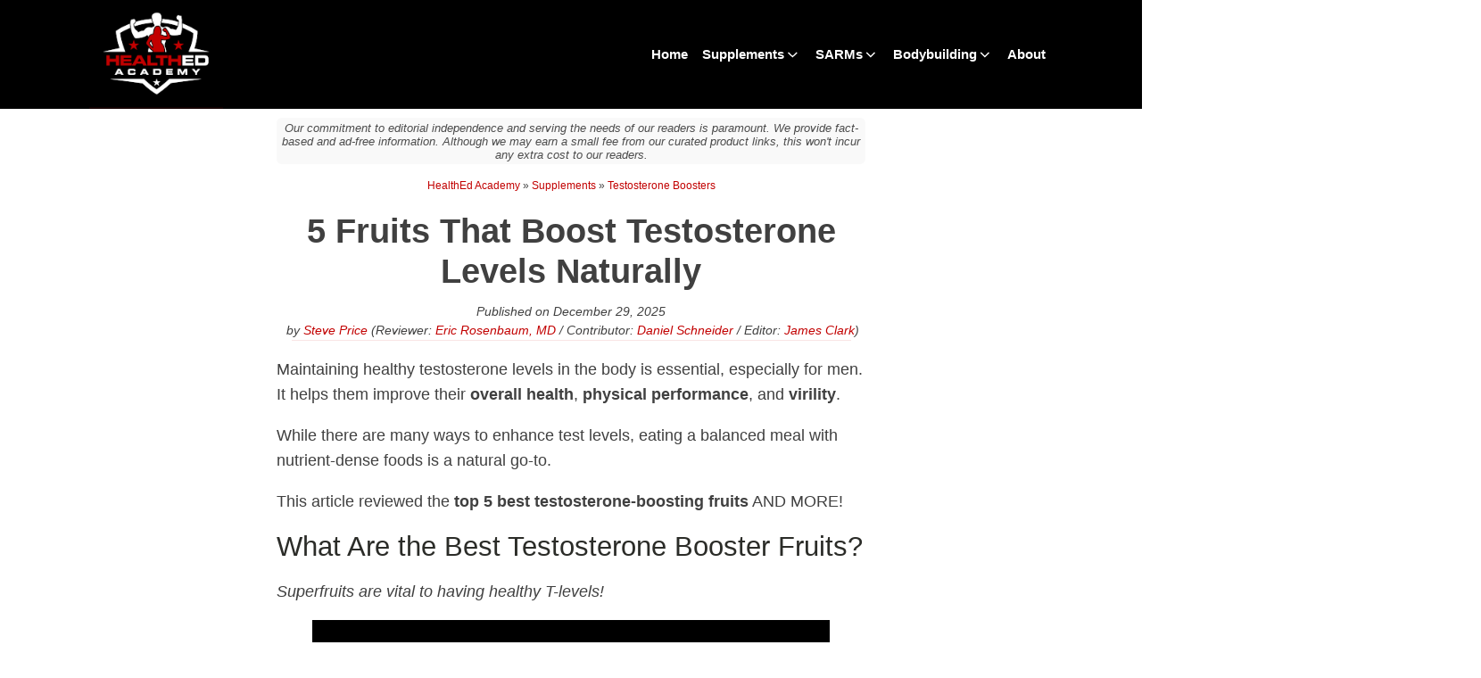

--- FILE ---
content_type: text/html; charset=UTF-8
request_url: https://healthedacademy.com/fruits-that-boost-testosterone/
body_size: 37519
content:
<!DOCTYPE html><html lang="en-US" prefix="og: https://ogp.me/ns#" ><head><meta charset="UTF-8"><meta name="viewport" content="width=device-width, initial-scale=1.0"> <script src="[data-uri]" defer></script> <script src="[data-uri]" defer></script><title>5 Fruits That Boost Testosterone Levels Naturally</title><meta name="description" content="Discover which fruits are scientifically proven to boost testosterone levels naturally. Eat these healthy and delicious options to get the most out of your workouts."/><meta name="robots" content="follow, index, max-snippet:-1, max-video-preview:-1, max-image-preview:large"/><link rel="canonical" href="https://healthedacademy.com/fruits-that-boost-testosterone/" /><meta property="og:locale" content="en_US" /><meta property="og:type" content="article" /><meta property="og:title" content="5 Fruits That Boost Testosterone Levels Naturally" /><meta property="og:description" content="Discover which fruits are scientifically proven to boost testosterone levels naturally. Eat these healthy and delicious options to get the most out of your workouts." /><meta property="og:url" content="https://healthedacademy.com/fruits-that-boost-testosterone/" /><meta property="og:site_name" content="HealthEd Academy" /><meta property="article:publisher" content="https://www.facebook.com/healthedacademy/" /><meta property="article:section" content="Testosterone Boosters" /><meta property="og:image" content="https://healthedacademy.com/wp-content/uploads/2022/07/best-testosterone-booster-fruits-featured.jpg" /><meta property="og:image:secure_url" content="https://healthedacademy.com/wp-content/uploads/2022/07/best-testosterone-booster-fruits-featured.jpg" /><meta property="og:image:width" content="1200" /><meta property="og:image:height" content="628" /><meta property="og:image:alt" content="best testosterone booster fruits featured" /><meta property="og:image:type" content="image/jpeg" /><meta property="article:published_time" content="2025-12-29T10:22:27+02:00" /><meta name="twitter:card" content="summary_large_image" /><meta name="twitter:title" content="5 Fruits That Boost Testosterone Levels Naturally" /><meta name="twitter:description" content="Discover which fruits are scientifically proven to boost testosterone levels naturally. Eat these healthy and delicious options to get the most out of your workouts." /><meta name="twitter:site" content="@AcademyHealthEd" /><meta name="twitter:creator" content="@AcademyHealthEd" /><meta name="twitter:image" content="https://healthedacademy.com/wp-content/uploads/2022/07/best-testosterone-booster-fruits-featured.jpg" /><meta name="twitter:label1" content="Written by" /><meta name="twitter:data1" content="Steve Price" /><meta name="twitter:label2" content="Time to read" /><meta name="twitter:data2" content="12 minutes" /> <script type="application/ld+json" class="rank-math-schema-pro">{"@context":"https://schema.org","@graph":[{"@type":"Place","@id":"https://healthedacademy.com/#place","address":{"@type":"PostalAddress","streetAddress":"239 Lexington Blvd","addressLocality":"Clark","addressRegion":"NJ","postalCode":"07066","addressCountry":"United States"}},{"@type":"Organization","@id":"https://healthedacademy.com/#organization","name":"HealthEd Academy","url":"https://healthedacademy.com/","sameAs":["https://www.facebook.com/healthedacademy/","https://twitter.com/academyhealthed","https://www.linkedin.com/company/healthed-academy-com/","https://www.instagram.com/healthedacademy/","https://www.pinterest.com/healthedacademy/","https://www.tumblr.com/healthedacademy","https://healthedacademy.wordpress.com/","https://healthedacademy.weebly.com/","https://healthedacademy.blogspot.com/","https://www.google.com/maps/place/HealthEd+Academy/@40.6278117,-74.3180017,17z/data=!3m1!4b1!4m5!3m4!1s0x89c3b1ef21fbbaef:0xb026efe711167035!8m2!3d40.6278118!4d-74.313517"],"email":"contact@healthedacademy.com","address":{"@type":"PostalAddress","streetAddress":"239 Lexington Blvd","addressLocality":"Clark","addressRegion":"NJ","postalCode":"07066","addressCountry":"United States"},"logo":{"@type":"ImageObject","@id":"https://healthedacademy.com/#logo","url":"https://healthedacademy.com/wp-content/uploads/2019/10/HealthEdAcademy-01.png","contentUrl":"https://healthedacademy.com/wp-content/uploads/2019/10/HealthEdAcademy-01.png","caption":"HealthEd Academy","inLanguage":"en-US","width":"5333","height":"4267"},"contactPoint":[{"@type":"ContactPoint","telephone":"+1 (732) 382-2241","contactType":"customer support"}],"location":{"@id":"https://healthedacademy.com/#place"}},{"@type":"WebSite","@id":"https://healthedacademy.com/#website","url":"https://healthedacademy.com","name":"HealthEd Academy","publisher":{"@id":"https://healthedacademy.com/#organization"},"inLanguage":"en-US"},{"@type":"ImageObject","@id":"https://healthedacademy.com/wp-content/uploads/2022/07/best-testosterone-booster-fruits-featured.jpg","url":"https://healthedacademy.com/wp-content/uploads/2022/07/best-testosterone-booster-fruits-featured.jpg","width":"1200","height":"628","caption":"best testosterone booster fruits featured","inLanguage":"en-US"},{"@type":"BreadcrumbList","@id":"https://healthedacademy.com/fruits-that-boost-testosterone/#breadcrumb","itemListElement":[{"@type":"ListItem","position":"1","item":{"@id":"https://healthedacademy.com","name":"HealthEd Academy"}},{"@type":"ListItem","position":"2","item":{"@id":"https://healthedacademy.com/supplements/","name":"Supplements"}},{"@type":"ListItem","position":"3","item":{"@id":"https://healthedacademy.com/supplements/testosterone-boosters/","name":"Testosterone Boosters"}},{"@type":"ListItem","position":"4","item":{"@id":"https://healthedacademy.com/fruits-that-boost-testosterone/","name":"5 Fruits That Boost Testosterone Levels Naturally"}}]},{"@type":"WebPage","@id":"https://healthedacademy.com/fruits-that-boost-testosterone/#webpage","url":"https://healthedacademy.com/fruits-that-boost-testosterone/","name":"5 Fruits That Boost Testosterone Levels Naturally","datePublished":"2025-12-29T10:22:27+02:00","dateModified":"2025-12-29T10:22:27+02:00","isPartOf":{"@id":"https://healthedacademy.com/#website"},"primaryImageOfPage":{"@id":"https://healthedacademy.com/wp-content/uploads/2022/07/best-testosterone-booster-fruits-featured.jpg"},"inLanguage":"en-US","breadcrumb":{"@id":"https://healthedacademy.com/fruits-that-boost-testosterone/#breadcrumb"},"author":{"@id":"https://healthedacademy.com/about/#steve-price"},"reviewedBy":{"@type":"Person","@id":"https://healthedacademy.com/about/#eric-j-rosenbaum","name":"Eric J. Rosenbaum","honorificSuffix":"MD","gender":"male","email":"eric@healthedacademy.com","url":"https://healthedacademy.com/about/#eric-j-rosenbaum","nationality":"USA","sameAs":"https://www.linkedin.com/in/eric-j-rosenbaum-m-d-51929816/","knowsAbout":[{"@type":"Thing","name":"Bodybuilding","sameAs":"https://en.wikipedia.org/wiki/Bodybuilding"},{"@type":"Thing","name":"professional bodybuilding","sameAs":"https://en.wikipedia.org/wiki/Professional_bodybuilding"},{"@type":"Thing","name":"Nutrition","sameAs":"https://en.wikipedia.org/wiki/Nutrition"},{"@type":"Thing","name":"Sports nutrition","sameAs":"https://en.wikipedia.org/wiki/Sports_nutrition"},{"@type":"Thing","name":"Exercise","sameAs":"https://en.wikipedia.org/wiki/Exercise"},{"@type":"Thing","name":"Physical fitness","sameAs":"https://en.wikipedia.org/wiki/Physical_fitness"},{"@type":"Thing","name":"Exercise physiology","sameAs":"https://en.wikipedia.org/wiki/Exercise_physiology"},{"@type":"Thing","name":"Athletic training","sameAs":"https://en.wikipedia.org/wiki/Athletic_training"},{"@type":"Thing","name":"Health promotion","sameAs":"https://en.wikipedia.org/wiki/Health_promotion"},{"@type":"Thing","name":"Health care","sameAs":"https://en.wikipedia.org/wiki/Health_care"}]},"contributor":{"@type":"Person","@id":"https://healthedacademy.com/about/#daniel-schneider","name":"Daniel Schneider","gender":"male","email":"daniel@healthedacademy.com","url":"https://healthedacademy.com/about/#daniel-schneider","nationality":"USA","knowsAbout":[{"@type":"Thing","name":"Bodybuilding","sameAs":"https://en.wikipedia.org/wiki/Bodybuilding"},{"@type":"Thing","name":"Muscle hypertrophy","sameAs":"https://en.wikipedia.org/wiki/Muscle_hypertrophy"},{"@type":"Thing","name":"Nutrition","sameAs":"https://en.wikipedia.org/wiki/Nutrition"},{"@type":"Thing","name":"Sports nutrition","sameAs":"https://en.wikipedia.org/wiki/Sports_nutrition"},{"@type":"Thing","name":"Exercise","sameAs":"https://en.wikipedia.org/wiki/Exercise"},{"@type":"Thing","name":"Physical fitness","sameAs":"https://en.wikipedia.org/wiki/Physical_fitness"},{"@type":"Thing","name":"Bodybuilding supplements","sameAs":"https://en.wikipedia.org/wiki/Bodybuilding_supplement"},{"@type":"Thing","name":"Health promotion","sameAs":"https://en.wikipedia.org/wiki/Health_promotion"},{"@type":"Thing","name":"Dietary supplements","sameAs":"https://en.wikipedia.org/wiki/Dietary_supplement"}]},"editor":{"@type":"Person","@id":"https://healthedacademy.com/about/#james-clark","name":"James Clark","gender":"male","email":"james@healthedacademy.com","url":"https://healthedacademy.com/about/#james-clark","nationality":"USA","knowsAbout":[{"@type":"Thing","name":"Bodybuilding","sameAs":"https://en.wikipedia.org/wiki/Bodybuilding"},{"@type":"Thing","name":"Exercise","sameAs":"https://en.wikipedia.org/wiki/Exercise"},{"@type":"Thing","name":"Physical fitness","sameAs":"https://en.wikipedia.org/wiki/Physical_fitness"},{"@type":"Thing","name":"Bodybuilding supplements","sameAs":"https://en.wikipedia.org/wiki/Bodybuilding_supplement"},{"@type":"Thing","name":"Health promotion","sameAs":"https://en.wikipedia.org/wiki/Health_promotion"},{"@type":"Thing","name":"Dietary supplements","sameAs":"https://en.wikipedia.org/wiki/Dietary_supplement"}]}},{"@type":"Person","@id":"https://healthedacademy.com/about/#steve-price","name":"Steve Price","description":"Steve Price is a bodybuilding enthusiast with a Bachelor of Science in Exercise and Nutrition. Steve owns a fitness studio in New Jersey and shares his knowledge and experience online at HealthEd Academy.","url":"https://healthedacademy.com/about/#steve-price","image":{"@type":"ImageObject","@id":"https://healthedacademy.com/wp-content/uploads/2019/10/steve-price-2.jpg#steve-price","url":"https://healthedacademy.com/wp-content/uploads/2019/10/steve-price-2.jpg","caption":"Steve Price","inLanguage":"en-US"},"sameAs":"https://www.linkedin.com/in/steve-price-50b562197/","worksFor":{"@id":"https://healthedacademy.com/#organization"},"gender":"male","honorificSuffix":"BSc","email":"steve@healthedacademy.com","nationality":"USA","knowsAbout":[{"@type":"Thing","name":"Bodybuilding","sameAs":"https://en.wikipedia.org/wiki/Bodybuilding"},{"@type":"Thing","name":"Professional bodybuilding","sameAs":"https://en.wikipedia.org/wiki/Professional_bodybuilding"},{"@type":"Thing","name":"Natural bodybuilding","sameAs":"https://en.wikipedia.org/wiki/Natural_bodybuilding"},{"@type":"Thing","name":"Performance enhancing substances","sameAs":"https://en.wikipedia.org/wiki/Performance-enhancing_substance"},{"@type":"Thing","name":"Anabolic steroids","sameAs":"https://en.wikipedia.org/wiki/Anabolic_steroid"},{"@type":"Thing","name":"Muscle hypertrophy","sameAs":"https://en.wikipedia.org/wiki/Muscle_hypertrophy"},{"@type":"Thing","name":"Dietary supplements","sameAs":"https://en.wikipedia.org/wiki/Dietary_supplement"},{"@type":"Thing","name":"Nutrition","sameAs":"https://en.wikipedia.org/wiki/Nutrition"},{"@type":"Thing","name":"Bodybuilding supplements","sameAs":"https://en.wikipedia.org/wiki/Bodybuilding_supplement"},{"@type":"Thing","name":"Growth hormone therapy","sameAs":"https://en.wikipedia.org/wiki/Growth_hormone_therapy"},{"@type":"Thing","name":"HGH","sameAs":"https://en.wikipedia.org/wiki/Growth_hormone"},{"@type":"Thing","name":"Testosterone","sameAs":"https://en.wikipedia.org/wiki/Testosterone"},{"@type":"Thing","name":"Sports nutrition","sameAs":"https://en.wikipedia.org/wiki/Sports_nutrition"},{"@type":"Thing","name":"Exercise","sameAs":"https://en.wikipedia.org/wiki/Exercise"},{"@type":"Thing","name":"Physical fitness","sameAs":"https://en.wikipedia.org/wiki/Physical_fitness"},{"@type":"Thing","name":"Exercise physiology","sameAs":"https://en.wikipedia.org/wiki/Exercise_physiology"},{"@type":"Thing","name":"Athletic training","sameAs":"https://en.wikipedia.org/wiki/Athletic_training"},{"@type":"Thing","name":"Health promotion","sameAs":"https://en.wikipedia.org/wiki/Health_promotion"}]},{"@type":"Article","headline":"5 Fruits That Boost Testosterone Levels Naturally","datePublished":"2025-12-29T10:22:27+02:00","dateModified":"2025-12-29T10:22:27+02:00","articleSection":"Testosterone Boosters","author":{"@id":"https://healthedacademy.com/about/#steve-price","name":"Steve Price"},"publisher":{"@id":"https://healthedacademy.com/#organization"},"description":"Discover which fruits are scientifically proven to boost testosterone levels naturally. Eat these healthy and delicious options to get the most out of your workouts.","name":"5 Fruits That Boost Testosterone Levels Naturally","subjectOf":[{"@type":"FAQPage","mainEntity":[{"@type":"Question","url":"https://healthedacademy.com/fruits-that-boost-testosterone/#faq-question-1658171063696","name":"Does Watermelon Boost Testosterone?","acceptedAnswer":{"@type":"Answer","text":"<strong>Yes, watermelon is also a testosterone booster fruit.</strong> Further research is required to prove its effects on increasing test levels. However, a study conducted on male mice showed increased serum test production. It was also able to reduce oxidative stress in the control group."}},{"@type":"Question","url":"https://healthedacademy.com/fruits-that-boost-testosterone/#faq-question-1658171088005","name":"Do Bananas Increase Testosterone?","acceptedAnswer":{"@type":"Answer","text":"<strong>Yes, bananas can help increase your t-level</strong>. Like pineapples, bananas also contain bromelain which helps in stimulating test production. It's also a good source of other t-boosting vitamins and minerals, including vitamins C and B6, magnesium, potassium, and manganese."}},{"@type":"Question","url":"https://healthedacademy.com/fruits-that-boost-testosterone/#faq-question-1658171143300","name":"Which Fruits Increase Testosterone the Most?","acceptedAnswer":{"@type":"Answer","text":"Among all fruits that we reviewed in this article, the one that increases test levels the most is <strong>pomegranate</strong>. This is followed by pineapples, dark berries, goji berries, and cherries. You can opt for other fruit choices. But, to reap similar benefits, choose those rich in Vitamin D, B6, A, and C and fruits packed with antioxidants and other essential minerals."}}]}],"@id":"https://healthedacademy.com/fruits-that-boost-testosterone/#richSnippet","isPartOf":{"@id":"https://healthedacademy.com/fruits-that-boost-testosterone/#webpage"},"image":{"@id":"https://healthedacademy.com/wp-content/uploads/2022/07/best-testosterone-booster-fruits-featured.jpg"},"inLanguage":"en-US","mainEntityOfPage":{"@id":"https://healthedacademy.com/fruits-that-boost-testosterone/#webpage"}}]}</script> <link rel='dns-prefetch' href='//www.googletagmanager.com' /><link rel='dns-prefetch' href='//www.google-analytics.com' /><link rel='dns-prefetch' href='//snippet.affilimate.io' /><link rel="alternate" type="application/rss+xml" title="HealthEd Academy &raquo; Feed" href="https://healthedacademy.com/feed/" /><style id='wp-img-auto-sizes-contain-inline-css'>img:is([sizes=auto i],[sizes^="auto," i]){contain-intrinsic-size:3000px 1500px}
/*# sourceURL=wp-img-auto-sizes-contain-inline-css */</style><link rel="preload" as="image" href="https://healthedacademy.com/wp-content/uploads/2019/10/HealthEdAcademy-Logo-Small.png"><link rel="preload" as="image" href="https://healthedacademy.com/wp-content/uploads/2022/07/best-testosterone-booster-fruits.jpg.webp"><link data-optimized="1" rel='stylesheet' id='wp-block-library-css' href='https://healthedacademy.com/wp-content/litespeed/css/b2e2712a9297fa8aa10309b3093c9638.css?ver=d9548' media='all' /><style id='wp-block-heading-inline-css'>h1:where(.wp-block-heading).has-background,h2:where(.wp-block-heading).has-background,h3:where(.wp-block-heading).has-background,h4:where(.wp-block-heading).has-background,h5:where(.wp-block-heading).has-background,h6:where(.wp-block-heading).has-background{padding:1.25em 2.375em}h1.has-text-align-left[style*=writing-mode]:where([style*=vertical-lr]),h1.has-text-align-right[style*=writing-mode]:where([style*=vertical-rl]),h2.has-text-align-left[style*=writing-mode]:where([style*=vertical-lr]),h2.has-text-align-right[style*=writing-mode]:where([style*=vertical-rl]),h3.has-text-align-left[style*=writing-mode]:where([style*=vertical-lr]),h3.has-text-align-right[style*=writing-mode]:where([style*=vertical-rl]),h4.has-text-align-left[style*=writing-mode]:where([style*=vertical-lr]),h4.has-text-align-right[style*=writing-mode]:where([style*=vertical-rl]),h5.has-text-align-left[style*=writing-mode]:where([style*=vertical-lr]),h5.has-text-align-right[style*=writing-mode]:where([style*=vertical-rl]),h6.has-text-align-left[style*=writing-mode]:where([style*=vertical-lr]),h6.has-text-align-right[style*=writing-mode]:where([style*=vertical-rl]){rotate:180deg}
/*# sourceURL=https://healthedacademy.com/wp-includes/blocks/heading/style.min.css */</style><style id='wp-block-image-inline-css'>.wp-block-image>a,.wp-block-image>figure>a{display:inline-block}.wp-block-image img{box-sizing:border-box;height:auto;max-width:100%;vertical-align:bottom}@media not (prefers-reduced-motion){.wp-block-image img.hide{visibility:hidden}.wp-block-image img.show{animation:show-content-image .4s}}.wp-block-image[style*=border-radius] img,.wp-block-image[style*=border-radius]>a{border-radius:inherit}.wp-block-image.has-custom-border img{box-sizing:border-box}.wp-block-image.aligncenter{text-align:center}.wp-block-image.alignfull>a,.wp-block-image.alignwide>a{width:100%}.wp-block-image.alignfull img,.wp-block-image.alignwide img{height:auto;width:100%}.wp-block-image .aligncenter,.wp-block-image .alignleft,.wp-block-image .alignright,.wp-block-image.aligncenter,.wp-block-image.alignleft,.wp-block-image.alignright{display:table}.wp-block-image .aligncenter>figcaption,.wp-block-image .alignleft>figcaption,.wp-block-image .alignright>figcaption,.wp-block-image.aligncenter>figcaption,.wp-block-image.alignleft>figcaption,.wp-block-image.alignright>figcaption{caption-side:bottom;display:table-caption}.wp-block-image .alignleft{float:left;margin:.5em 1em .5em 0}.wp-block-image .alignright{float:right;margin:.5em 0 .5em 1em}.wp-block-image .aligncenter{margin-left:auto;margin-right:auto}.wp-block-image :where(figcaption){margin-bottom:1em;margin-top:.5em}.wp-block-image.is-style-circle-mask img{border-radius:9999px}@supports ((-webkit-mask-image:none) or (mask-image:none)) or (-webkit-mask-image:none){.wp-block-image.is-style-circle-mask img{border-radius:0;-webkit-mask-image:url('data:image/svg+xml;utf8,<svg viewBox="0 0 100 100" xmlns="http://www.w3.org/2000/svg"><circle cx="50" cy="50" r="50"/></svg>');mask-image:url('data:image/svg+xml;utf8,<svg viewBox="0 0 100 100" xmlns="http://www.w3.org/2000/svg"><circle cx="50" cy="50" r="50"/></svg>');mask-mode:alpha;-webkit-mask-position:center;mask-position:center;-webkit-mask-repeat:no-repeat;mask-repeat:no-repeat;-webkit-mask-size:contain;mask-size:contain}}:root :where(.wp-block-image.is-style-rounded img,.wp-block-image .is-style-rounded img){border-radius:9999px}.wp-block-image figure{margin:0}.wp-lightbox-container{display:flex;flex-direction:column;position:relative}.wp-lightbox-container img{cursor:zoom-in}.wp-lightbox-container img:hover+button{opacity:1}.wp-lightbox-container button{align-items:center;backdrop-filter:blur(16px) saturate(180%);background-color:#5a5a5a40;border:none;border-radius:4px;cursor:zoom-in;display:flex;height:20px;justify-content:center;opacity:0;padding:0;position:absolute;right:16px;text-align:center;top:16px;width:20px;z-index:100}@media not (prefers-reduced-motion){.wp-lightbox-container button{transition:opacity .2s ease}}.wp-lightbox-container button:focus-visible{outline:3px auto #5a5a5a40;outline:3px auto -webkit-focus-ring-color;outline-offset:3px}.wp-lightbox-container button:hover{cursor:pointer;opacity:1}.wp-lightbox-container button:focus{opacity:1}.wp-lightbox-container button:focus,.wp-lightbox-container button:hover,.wp-lightbox-container button:not(:hover):not(:active):not(.has-background){background-color:#5a5a5a40;border:none}.wp-lightbox-overlay{box-sizing:border-box;cursor:zoom-out;height:100vh;left:0;overflow:hidden;position:fixed;top:0;visibility:hidden;width:100%;z-index:100000}.wp-lightbox-overlay .close-button{align-items:center;cursor:pointer;display:flex;justify-content:center;min-height:40px;min-width:40px;padding:0;position:absolute;right:calc(env(safe-area-inset-right) + 16px);top:calc(env(safe-area-inset-top) + 16px);z-index:5000000}.wp-lightbox-overlay .close-button:focus,.wp-lightbox-overlay .close-button:hover,.wp-lightbox-overlay .close-button:not(:hover):not(:active):not(.has-background){background:none;border:none}.wp-lightbox-overlay .lightbox-image-container{height:var(--wp--lightbox-container-height);left:50%;overflow:hidden;position:absolute;top:50%;transform:translate(-50%,-50%);transform-origin:top left;width:var(--wp--lightbox-container-width);z-index:9999999999}.wp-lightbox-overlay .wp-block-image{align-items:center;box-sizing:border-box;display:flex;height:100%;justify-content:center;margin:0;position:relative;transform-origin:0 0;width:100%;z-index:3000000}.wp-lightbox-overlay .wp-block-image img{height:var(--wp--lightbox-image-height);min-height:var(--wp--lightbox-image-height);min-width:var(--wp--lightbox-image-width);width:var(--wp--lightbox-image-width)}.wp-lightbox-overlay .wp-block-image figcaption{display:none}.wp-lightbox-overlay button{background:none;border:none}.wp-lightbox-overlay .scrim{background-color:#fff;height:100%;opacity:.9;position:absolute;width:100%;z-index:2000000}.wp-lightbox-overlay.active{visibility:visible}@media not (prefers-reduced-motion){.wp-lightbox-overlay.active{animation:turn-on-visibility .25s both}.wp-lightbox-overlay.active img{animation:turn-on-visibility .35s both}.wp-lightbox-overlay.show-closing-animation:not(.active){animation:turn-off-visibility .35s both}.wp-lightbox-overlay.show-closing-animation:not(.active) img{animation:turn-off-visibility .25s both}.wp-lightbox-overlay.zoom.active{animation:none;opacity:1;visibility:visible}.wp-lightbox-overlay.zoom.active .lightbox-image-container{animation:lightbox-zoom-in .4s}.wp-lightbox-overlay.zoom.active .lightbox-image-container img{animation:none}.wp-lightbox-overlay.zoom.active .scrim{animation:turn-on-visibility .4s forwards}.wp-lightbox-overlay.zoom.show-closing-animation:not(.active){animation:none}.wp-lightbox-overlay.zoom.show-closing-animation:not(.active) .lightbox-image-container{animation:lightbox-zoom-out .4s}.wp-lightbox-overlay.zoom.show-closing-animation:not(.active) .lightbox-image-container img{animation:none}.wp-lightbox-overlay.zoom.show-closing-animation:not(.active) .scrim{animation:turn-off-visibility .4s forwards}}@keyframes show-content-image{0%{visibility:hidden}99%{visibility:hidden}to{visibility:visible}}@keyframes turn-on-visibility{0%{opacity:0}to{opacity:1}}@keyframes turn-off-visibility{0%{opacity:1;visibility:visible}99%{opacity:0;visibility:visible}to{opacity:0;visibility:hidden}}@keyframes lightbox-zoom-in{0%{transform:translate(calc((-100vw + var(--wp--lightbox-scrollbar-width))/2 + var(--wp--lightbox-initial-left-position)),calc(-50vh + var(--wp--lightbox-initial-top-position))) scale(var(--wp--lightbox-scale))}to{transform:translate(-50%,-50%) scale(1)}}@keyframes lightbox-zoom-out{0%{transform:translate(-50%,-50%) scale(1);visibility:visible}99%{visibility:visible}to{transform:translate(calc((-100vw + var(--wp--lightbox-scrollbar-width))/2 + var(--wp--lightbox-initial-left-position)),calc(-50vh + var(--wp--lightbox-initial-top-position))) scale(var(--wp--lightbox-scale));visibility:hidden}}
/*# sourceURL=https://healthedacademy.com/wp-includes/blocks/image/style.min.css */</style><style id='wp-block-list-inline-css'>ol,ul{box-sizing:border-box}:root :where(.wp-block-list.has-background){padding:1.25em 2.375em}
/*# sourceURL=https://healthedacademy.com/wp-includes/blocks/list/style.min.css */</style><style id='wp-block-paragraph-inline-css'>.is-small-text{font-size:.875em}.is-regular-text{font-size:1em}.is-large-text{font-size:2.25em}.is-larger-text{font-size:3em}.has-drop-cap:not(:focus):first-letter{float:left;font-size:8.4em;font-style:normal;font-weight:100;line-height:.68;margin:.05em .1em 0 0;text-transform:uppercase}body.rtl .has-drop-cap:not(:focus):first-letter{float:none;margin-left:.1em}p.has-drop-cap.has-background{overflow:hidden}:root :where(p.has-background){padding:1.25em 2.375em}:where(p.has-text-color:not(.has-link-color)) a{color:inherit}p.has-text-align-left[style*="writing-mode:vertical-lr"],p.has-text-align-right[style*="writing-mode:vertical-rl"]{rotate:180deg}
/*# sourceURL=https://healthedacademy.com/wp-includes/blocks/paragraph/style.min.css */</style><style id='global-styles-inline-css'>:root{--wp--preset--aspect-ratio--square: 1;--wp--preset--aspect-ratio--4-3: 4/3;--wp--preset--aspect-ratio--3-4: 3/4;--wp--preset--aspect-ratio--3-2: 3/2;--wp--preset--aspect-ratio--2-3: 2/3;--wp--preset--aspect-ratio--16-9: 16/9;--wp--preset--aspect-ratio--9-16: 9/16;--wp--preset--color--black: #000000;--wp--preset--color--cyan-bluish-gray: #abb8c3;--wp--preset--color--white: #ffffff;--wp--preset--color--pale-pink: #f78da7;--wp--preset--color--vivid-red: #cf2e2e;--wp--preset--color--luminous-vivid-orange: #ff6900;--wp--preset--color--luminous-vivid-amber: #fcb900;--wp--preset--color--light-green-cyan: #7bdcb5;--wp--preset--color--vivid-green-cyan: #00d084;--wp--preset--color--pale-cyan-blue: #8ed1fc;--wp--preset--color--vivid-cyan-blue: #0693e3;--wp--preset--color--vivid-purple: #9b51e0;--wp--preset--gradient--vivid-cyan-blue-to-vivid-purple: linear-gradient(135deg,rgb(6,147,227) 0%,rgb(155,81,224) 100%);--wp--preset--gradient--light-green-cyan-to-vivid-green-cyan: linear-gradient(135deg,rgb(122,220,180) 0%,rgb(0,208,130) 100%);--wp--preset--gradient--luminous-vivid-amber-to-luminous-vivid-orange: linear-gradient(135deg,rgb(252,185,0) 0%,rgb(255,105,0) 100%);--wp--preset--gradient--luminous-vivid-orange-to-vivid-red: linear-gradient(135deg,rgb(255,105,0) 0%,rgb(207,46,46) 100%);--wp--preset--gradient--very-light-gray-to-cyan-bluish-gray: linear-gradient(135deg,rgb(238,238,238) 0%,rgb(169,184,195) 100%);--wp--preset--gradient--cool-to-warm-spectrum: linear-gradient(135deg,rgb(74,234,220) 0%,rgb(151,120,209) 20%,rgb(207,42,186) 40%,rgb(238,44,130) 60%,rgb(251,105,98) 80%,rgb(254,248,76) 100%);--wp--preset--gradient--blush-light-purple: linear-gradient(135deg,rgb(255,206,236) 0%,rgb(152,150,240) 100%);--wp--preset--gradient--blush-bordeaux: linear-gradient(135deg,rgb(254,205,165) 0%,rgb(254,45,45) 50%,rgb(107,0,62) 100%);--wp--preset--gradient--luminous-dusk: linear-gradient(135deg,rgb(255,203,112) 0%,rgb(199,81,192) 50%,rgb(65,88,208) 100%);--wp--preset--gradient--pale-ocean: linear-gradient(135deg,rgb(255,245,203) 0%,rgb(182,227,212) 50%,rgb(51,167,181) 100%);--wp--preset--gradient--electric-grass: linear-gradient(135deg,rgb(202,248,128) 0%,rgb(113,206,126) 100%);--wp--preset--gradient--midnight: linear-gradient(135deg,rgb(2,3,129) 0%,rgb(40,116,252) 100%);--wp--preset--font-size--small: 13px;--wp--preset--font-size--medium: 20px;--wp--preset--font-size--large: 36px;--wp--preset--font-size--x-large: 42px;--wp--preset--spacing--20: 0.44rem;--wp--preset--spacing--30: 0.67rem;--wp--preset--spacing--40: 1rem;--wp--preset--spacing--50: 1.5rem;--wp--preset--spacing--60: 2.25rem;--wp--preset--spacing--70: 3.38rem;--wp--preset--spacing--80: 5.06rem;--wp--preset--shadow--natural: 6px 6px 9px rgba(0, 0, 0, 0.2);--wp--preset--shadow--deep: 12px 12px 50px rgba(0, 0, 0, 0.4);--wp--preset--shadow--sharp: 6px 6px 0px rgba(0, 0, 0, 0.2);--wp--preset--shadow--outlined: 6px 6px 0px -3px rgb(255, 255, 255), 6px 6px rgb(0, 0, 0);--wp--preset--shadow--crisp: 6px 6px 0px rgb(0, 0, 0);}:where(.is-layout-flex){gap: 0.5em;}:where(.is-layout-grid){gap: 0.5em;}body .is-layout-flex{display: flex;}.is-layout-flex{flex-wrap: wrap;align-items: center;}.is-layout-flex > :is(*, div){margin: 0;}body .is-layout-grid{display: grid;}.is-layout-grid > :is(*, div){margin: 0;}:where(.wp-block-columns.is-layout-flex){gap: 2em;}:where(.wp-block-columns.is-layout-grid){gap: 2em;}:where(.wp-block-post-template.is-layout-flex){gap: 1.25em;}:where(.wp-block-post-template.is-layout-grid){gap: 1.25em;}.has-black-color{color: var(--wp--preset--color--black) !important;}.has-cyan-bluish-gray-color{color: var(--wp--preset--color--cyan-bluish-gray) !important;}.has-white-color{color: var(--wp--preset--color--white) !important;}.has-pale-pink-color{color: var(--wp--preset--color--pale-pink) !important;}.has-vivid-red-color{color: var(--wp--preset--color--vivid-red) !important;}.has-luminous-vivid-orange-color{color: var(--wp--preset--color--luminous-vivid-orange) !important;}.has-luminous-vivid-amber-color{color: var(--wp--preset--color--luminous-vivid-amber) !important;}.has-light-green-cyan-color{color: var(--wp--preset--color--light-green-cyan) !important;}.has-vivid-green-cyan-color{color: var(--wp--preset--color--vivid-green-cyan) !important;}.has-pale-cyan-blue-color{color: var(--wp--preset--color--pale-cyan-blue) !important;}.has-vivid-cyan-blue-color{color: var(--wp--preset--color--vivid-cyan-blue) !important;}.has-vivid-purple-color{color: var(--wp--preset--color--vivid-purple) !important;}.has-black-background-color{background-color: var(--wp--preset--color--black) !important;}.has-cyan-bluish-gray-background-color{background-color: var(--wp--preset--color--cyan-bluish-gray) !important;}.has-white-background-color{background-color: var(--wp--preset--color--white) !important;}.has-pale-pink-background-color{background-color: var(--wp--preset--color--pale-pink) !important;}.has-vivid-red-background-color{background-color: var(--wp--preset--color--vivid-red) !important;}.has-luminous-vivid-orange-background-color{background-color: var(--wp--preset--color--luminous-vivid-orange) !important;}.has-luminous-vivid-amber-background-color{background-color: var(--wp--preset--color--luminous-vivid-amber) !important;}.has-light-green-cyan-background-color{background-color: var(--wp--preset--color--light-green-cyan) !important;}.has-vivid-green-cyan-background-color{background-color: var(--wp--preset--color--vivid-green-cyan) !important;}.has-pale-cyan-blue-background-color{background-color: var(--wp--preset--color--pale-cyan-blue) !important;}.has-vivid-cyan-blue-background-color{background-color: var(--wp--preset--color--vivid-cyan-blue) !important;}.has-vivid-purple-background-color{background-color: var(--wp--preset--color--vivid-purple) !important;}.has-black-border-color{border-color: var(--wp--preset--color--black) !important;}.has-cyan-bluish-gray-border-color{border-color: var(--wp--preset--color--cyan-bluish-gray) !important;}.has-white-border-color{border-color: var(--wp--preset--color--white) !important;}.has-pale-pink-border-color{border-color: var(--wp--preset--color--pale-pink) !important;}.has-vivid-red-border-color{border-color: var(--wp--preset--color--vivid-red) !important;}.has-luminous-vivid-orange-border-color{border-color: var(--wp--preset--color--luminous-vivid-orange) !important;}.has-luminous-vivid-amber-border-color{border-color: var(--wp--preset--color--luminous-vivid-amber) !important;}.has-light-green-cyan-border-color{border-color: var(--wp--preset--color--light-green-cyan) !important;}.has-vivid-green-cyan-border-color{border-color: var(--wp--preset--color--vivid-green-cyan) !important;}.has-pale-cyan-blue-border-color{border-color: var(--wp--preset--color--pale-cyan-blue) !important;}.has-vivid-cyan-blue-border-color{border-color: var(--wp--preset--color--vivid-cyan-blue) !important;}.has-vivid-purple-border-color{border-color: var(--wp--preset--color--vivid-purple) !important;}.has-vivid-cyan-blue-to-vivid-purple-gradient-background{background: var(--wp--preset--gradient--vivid-cyan-blue-to-vivid-purple) !important;}.has-light-green-cyan-to-vivid-green-cyan-gradient-background{background: var(--wp--preset--gradient--light-green-cyan-to-vivid-green-cyan) !important;}.has-luminous-vivid-amber-to-luminous-vivid-orange-gradient-background{background: var(--wp--preset--gradient--luminous-vivid-amber-to-luminous-vivid-orange) !important;}.has-luminous-vivid-orange-to-vivid-red-gradient-background{background: var(--wp--preset--gradient--luminous-vivid-orange-to-vivid-red) !important;}.has-very-light-gray-to-cyan-bluish-gray-gradient-background{background: var(--wp--preset--gradient--very-light-gray-to-cyan-bluish-gray) !important;}.has-cool-to-warm-spectrum-gradient-background{background: var(--wp--preset--gradient--cool-to-warm-spectrum) !important;}.has-blush-light-purple-gradient-background{background: var(--wp--preset--gradient--blush-light-purple) !important;}.has-blush-bordeaux-gradient-background{background: var(--wp--preset--gradient--blush-bordeaux) !important;}.has-luminous-dusk-gradient-background{background: var(--wp--preset--gradient--luminous-dusk) !important;}.has-pale-ocean-gradient-background{background: var(--wp--preset--gradient--pale-ocean) !important;}.has-electric-grass-gradient-background{background: var(--wp--preset--gradient--electric-grass) !important;}.has-midnight-gradient-background{background: var(--wp--preset--gradient--midnight) !important;}.has-small-font-size{font-size: var(--wp--preset--font-size--small) !important;}.has-medium-font-size{font-size: var(--wp--preset--font-size--medium) !important;}.has-large-font-size{font-size: var(--wp--preset--font-size--large) !important;}.has-x-large-font-size{font-size: var(--wp--preset--font-size--x-large) !important;}
/*# sourceURL=global-styles-inline-css */</style><style id='classic-theme-styles-inline-css'>/*! This file is auto-generated */
.wp-block-button__link{color:#fff;background-color:#32373c;border-radius:9999px;box-shadow:none;text-decoration:none;padding:calc(.667em + 2px) calc(1.333em + 2px);font-size:1.125em}.wp-block-file__button{background:#32373c;color:#fff;text-decoration:none}
/*# sourceURL=/wp-includes/css/classic-themes.min.css */</style><link data-optimized="1" rel='stylesheet' id='oxygen-css' href='https://healthedacademy.com/wp-content/litespeed/css/4e2868ee641c27caef0f866f9c390aad.css?ver=97c32' media='all' /><link data-optimized="1" rel='stylesheet' id='crp-style-text-only-css' href='https://healthedacademy.com/wp-content/litespeed/css/5b3234037d5b8c380947df31f46c44ae.css?ver=a8105' media='all' /><link data-optimized="1" rel='stylesheet' id='oxy_toolbox_essentials_style-css' href='https://healthedacademy.com/wp-content/litespeed/css/b6ef62b30d998abf00bc511d83c8fb16.css?ver=1b406' media='all' /> <script src="https://healthedacademy.com/wp-includes/js/jquery/jquery.min.js?ver=3.7.1" id="jquery-core-js"></script> <style type="text/css">ol.footnotes>li {list-style-type:decimal;}
						ol.footnotes { color:#666666; }
ol.footnotes li { font-size:80%; }</style><meta name="am-api-token" content="hg8k4uTCjs"><meta name="google-site-verification" content="GnljOE2F9OY-0QidBT9h08qtHG4957Hlc22Rbm09QuA" /><link rel="icon" href="https://healthedacademy.com/wp-content/uploads/2019/10/cropped-HealthEdAcademy-01-32x32.png" sizes="32x32" /><link rel="icon" href="https://healthedacademy.com/wp-content/uploads/2019/10/cropped-HealthEdAcademy-01-192x192.png" sizes="192x192" /><link rel="apple-touch-icon" href="https://healthedacademy.com/wp-content/uploads/2019/10/cropped-HealthEdAcademy-01-180x180.png" /><meta name="msapplication-TileImage" content="https://healthedacademy.com/wp-content/uploads/2019/10/cropped-HealthEdAcademy-01-270x270.png" /><link data-optimized="1" rel='stylesheet' id='oxygen-cache-4897-css' href='https://healthedacademy.com/wp-content/litespeed/css/554992a366b8a9df89f4f9db0785c912.css?ver=74993' media='all' /><link data-optimized="1" rel='stylesheet' id='oxygen-cache-4900-css' href='https://healthedacademy.com/wp-content/litespeed/css/a24c5a27a29e2f8358990bcc42073136.css?ver=f88bf' media='all' /><link data-optimized="1" rel='stylesheet' id='oxygen-cache-2710-css' href='https://healthedacademy.com/wp-content/litespeed/css/dca131ecad90e9a736e7e9d10b0c96f8.css?ver=b760f' media='all' /><link data-optimized="1" rel='stylesheet' id='oxygen-cache-2709-css' href='https://healthedacademy.com/wp-content/litespeed/css/9e5cd4572f2d484c7a01003a07c5b2d4.css?ver=8c809' media='all' /><link data-optimized="1" rel='stylesheet' id='oxygen-cache-1622-css' href='https://healthedacademy.com/wp-content/litespeed/css/44f16ede593c30a2d14751adcf950f06.css?ver=42501' media='all' /><link data-optimized="1" rel='stylesheet' id='oxygen-cache-3417-css' href='https://healthedacademy.com/wp-content/litespeed/css/e891ddc150a675b8479581a64812db27.css?ver=e77f5' media='all' /><link data-optimized="1" rel='stylesheet' id='oxygen-universal-styles-css' href='https://healthedacademy.com/wp-content/litespeed/css/7b874ced1e8e7faccad8eea52d69f5d9.css?ver=593d7' media='all' /><link data-optimized="1" rel='stylesheet' id='oxygen-aos-css' href='https://healthedacademy.com/wp-content/litespeed/css/11d4f2c227fd4f186a24f87c27f4d5e6.css?ver=a2c28' media='all' /></head><body class="wp-singular post-template-default single single-post postid-6449 single-format-standard wp-theme-oxygen-is-not-a-theme  wp-embed-responsive oxygen-body" ><noscript><iframe data-lazyloaded="1" src="about:blank" data-src="https://www.googletagmanager.com/ns.html?id=GTM-M2P3Q4T" height="0" width="0" style="display:none;visibility:hidden"></iframe><noscript><iframe src="https://www.googletagmanager.com/ns.html?id=GTM-M2P3Q4T" height="0" width="0" style="display:none;visibility:hidden"></iframe></noscript></noscript><header id="_header-1-1622" class="oxy-header-wrapper oxy-overlay-header oxy-header" ><div id="_header_row-2-1622" class="oxy-header-row" ><div class="oxy-header-container"><div id="_header_left-3-1622" class="oxy-header-left" ><a id="link-4-1622" class="ct-link atomic-logo" href="https://healthedacademy.com/" target="_self"  ><img id="image-5-1622" alt="HealthEd Academy Logo Small" src="https://healthedacademy.com/wp-content/uploads/2019/10/HealthEdAcademy-Logo-Small.png" class="ct-image" fetchpriority="high" decoding="sync"/></a></div><div id="_header_center-6-1622" class="oxy-header-center" ></div><div id="_header_right-7-1622" class="oxy-header-right" ><nav id="div_block-176-1622" class="ct-div-block" ><div id="-pro-menu-173-1622" class="oxy-pro-menu " ><div class="oxy-pro-menu-mobile-open-icon " data-off-canvas-alignment=""><svg id="-pro-menu-173-1622-open-icon"><use xlink:href="#FontAwesomeicon-bars"></use></svg></div><div class="oxy-pro-menu-container  oxy-pro-menu-dropdown-links-visible-on-mobile oxy-pro-menu-dropdown-links-toggle oxy-pro-menu-show-dropdown" data-aos-duration="400"data-oxy-pro-menu-dropdown-animation=""
data-oxy-pro-menu-dropdown-animation-duration="0.4"
data-entire-parent-toggles-dropdown="true"
data-oxy-pro-menu-dropdown-animation-duration="0.4"
data-oxy-pro-menu-dropdown-links-on-mobile="toggle"><div class="menu-main-container"><ul id="menu-main" class="oxy-pro-menu-list"><li id="menu-item-16958" class="menu-item menu-item-type-custom menu-item-object-custom menu-item-home menu-item-16958"><a href="https://healthedacademy.com/">Home</a></li><li id="menu-item-12479" class="menu-item menu-item-type-taxonomy menu-item-object-category current-post-ancestor menu-item-has-children menu-item-12479"><a href="https://healthedacademy.com/supplements/">Supplements</a><ul class="sub-menu"><li id="menu-item-12481" class="menu-item menu-item-type-taxonomy menu-item-object-category menu-item-has-children menu-item-12481"><a href="https://healthedacademy.com/supplements/legal-steroids/">Legal Steroids</a><ul class="sub-menu"><li id="menu-item-12488" class="menu-item menu-item-type-post_type menu-item-object-post menu-item-12488"><a href="https://healthedacademy.com/best-legal-steroids/">Best Legal Steroids</a></li><li id="menu-item-12700" class="menu-item menu-item-type-post_type menu-item-object-post menu-item-12700"><a href="https://healthedacademy.com/crazy-bulk-review/">Crazy Bulk Review</a></li><li id="menu-item-12705" class="menu-item menu-item-type-post_type menu-item-object-post menu-item-12705"><a href="https://healthedacademy.com/d-bal-review/">D-Bal Review</a></li><li id="menu-item-12704" class="menu-item menu-item-type-post_type menu-item-object-post menu-item-12704"><a href="https://healthedacademy.com/anadrole-reviews/">Anadrole Review</a></li><li id="menu-item-12707" class="menu-item menu-item-type-post_type menu-item-object-post menu-item-12707"><a href="https://healthedacademy.com/trenorol-review/">Trenorol Review</a></li><li id="menu-item-12706" class="menu-item menu-item-type-post_type menu-item-object-post menu-item-12706"><a href="https://healthedacademy.com/clenbutrol-review/">Clenbutrol Review</a></li><li id="menu-item-12703" class="menu-item menu-item-type-post_type menu-item-object-post menu-item-12703"><a href="https://healthedacademy.com/gynectrol-review/">Gynectrol Review</a></li><li id="menu-item-12702" class="menu-item menu-item-type-post_type menu-item-object-post menu-item-12702"><a href="https://healthedacademy.com/winsol-review/">Winsol Review</a></li><li id="menu-item-12701" class="menu-item menu-item-type-post_type menu-item-object-post menu-item-12701"><a href="https://healthedacademy.com/decaduro-review/">DecaDuro Review</a></li><li id="menu-item-15594" class="menu-item menu-item-type-post_type menu-item-object-post menu-item-15594"><a href="https://healthedacademy.com/winsol-vs-anvarol/">Winsol vs Anvarol</a></li><li id="menu-item-15595" class="menu-item menu-item-type-post_type menu-item-object-post menu-item-15595"><a href="https://healthedacademy.com/trenorol-vs-trenbolone/">Trenorol vs Trenbolone</a></li><li id="menu-item-15596" class="menu-item menu-item-type-post_type menu-item-object-post menu-item-15596"><a href="https://healthedacademy.com/crazy-bulk-vs-crazy-mass/">Crazy Bulk vs Crazy Mass</a></li></ul></li><li id="menu-item-12482" class="menu-item menu-item-type-taxonomy menu-item-object-category current-post-ancestor current-menu-parent current-post-parent menu-item-has-children menu-item-12482"><a href="https://healthedacademy.com/supplements/testosterone-boosters/">Testosterone Boosters</a><ul class="sub-menu"><li id="menu-item-12489" class="menu-item menu-item-type-post_type menu-item-object-post menu-item-has-children menu-item-12489"><a href="https://healthedacademy.com/best-testosterone-booster/">Best Testosterone Boosters</a><ul class="sub-menu"><li id="menu-item-12681" class="menu-item menu-item-type-post_type menu-item-object-post menu-item-12681"><a href="https://healthedacademy.com/best-natural-testosterone-booster/">Best Natural Testosterone Boosters</a></li><li id="menu-item-12682" class="menu-item menu-item-type-post_type menu-item-object-post menu-item-12682"><a href="https://healthedacademy.com/best-over-the-counter-testosterone-booster/">Best Over The Counter Testosterone Boosters</a></li><li id="menu-item-12685" class="menu-item menu-item-type-post_type menu-item-object-post menu-item-12685"><a href="https://healthedacademy.com/best-vegan-testosterone-booster/">Best Vegan Testosterone Boosters</a></li><li id="menu-item-12671" class="menu-item menu-item-type-post_type menu-item-object-post menu-item-12671"><a href="https://healthedacademy.com/best-testosterone-booster-bodybuilding/">Best Testosterone Boosters for Bodybuilding</a></li><li id="menu-item-12679" class="menu-item menu-item-type-post_type menu-item-object-post menu-item-12679"><a href="https://healthedacademy.com/best-testosterone-booster-for-muscle-gain/">Best Testosterone Boosters for Muscle Gain</a></li><li id="menu-item-12675" class="menu-item menu-item-type-post_type menu-item-object-post menu-item-12675"><a href="https://healthedacademy.com/best-testosterone-booster-for-working-out/">Best Testosterone Boosters for Working Out</a></li><li id="menu-item-12672" class="menu-item menu-item-type-post_type menu-item-object-post menu-item-12672"><a href="https://healthedacademy.com/best-testosterone-booster-gnc/">Best Testosterone Boosters at GNC</a></li><li id="menu-item-12683" class="menu-item menu-item-type-post_type menu-item-object-post menu-item-12683"><a href="https://healthedacademy.com/best-testosterone-booster-for-men/">Best Testosterone Boosters for Men</a></li><li id="menu-item-12678" class="menu-item menu-item-type-post_type menu-item-object-post menu-item-12678"><a href="https://healthedacademy.com/best-testosterone-booster-for-males-over-40/">Best Testosterone Boosters for Men Over 40</a></li><li id="menu-item-12670" class="menu-item menu-item-type-post_type menu-item-object-post menu-item-12670"><a href="https://healthedacademy.com/best-testosterone-booster-for-men-over-50/">Best Testosterone Boosters for Men Over 50</a></li><li id="menu-item-12673" class="menu-item menu-item-type-post_type menu-item-object-post menu-item-12673"><a href="https://healthedacademy.com/best-testosterone-booster-for-women/">Best Testosterone Boosters for Women</a></li><li id="menu-item-12680" class="menu-item menu-item-type-post_type menu-item-object-post menu-item-12680"><a href="https://healthedacademy.com/best-testosterone-booster-for-type-2-diabetes/">Best Testosterone Boosters for Type 2 Diabetes</a></li><li id="menu-item-12684" class="menu-item menu-item-type-post_type menu-item-object-post menu-item-12684"><a href="https://healthedacademy.com/best-testosterone-booster-with-estrogen-blocker/">Best Testosterone Boosters with Estrogen Blocker</a></li><li id="menu-item-12674" class="menu-item menu-item-type-post_type menu-item-object-post menu-item-12674"><a href="https://healthedacademy.com/best-testosterone-booster-homeopathic-medicine/">Best Testosterone Boosters in Homeopathic Medicine</a></li><li id="menu-item-12686" class="menu-item menu-item-type-post_type menu-item-object-post menu-item-12686"><a href="https://healthedacademy.com/best-testosterone-booster-and-fat-burner-combo/">Best Testosterone Booster and Fat Burner Combo</a></li><li id="menu-item-12677" class="menu-item menu-item-type-post_type menu-item-object-post menu-item-12677"><a href="https://healthedacademy.com/best-testosterone-booster-and-male-enhancement-pills/">Best Testosterone Booster and Male Enhancement Pills</a></li><li id="menu-item-12676" class="menu-item menu-item-type-post_type menu-item-object-post menu-item-12676"><a href="https://healthedacademy.com/best-testosterone-booster-pct/">Best Testosterone Booster PCT Supplements</a></li></ul></li><li id="menu-item-15547" class="menu-item menu-item-type-custom menu-item-object-custom menu-item-has-children menu-item-15547"><a href="#">Testosterone Boosters Comparison</a><ul class="sub-menu"><li id="menu-item-15558" class="menu-item menu-item-type-post_type menu-item-object-post menu-item-15558"><a href="https://healthedacademy.com/testoprime-vs-testogen/">TestoPrime vs TestoGen</a></li><li id="menu-item-15550" class="menu-item menu-item-type-post_type menu-item-object-post menu-item-15550"><a href="https://healthedacademy.com/testoprime-vs-hunter-test/">TestoPrime vs Hunter Test</a></li><li id="menu-item-15556" class="menu-item menu-item-type-post_type menu-item-object-post menu-item-15556"><a href="https://healthedacademy.com/testoprime-vs-testofuel/">TestoPrime vs TestoFuel</a></li><li id="menu-item-15557" class="menu-item menu-item-type-post_type menu-item-object-post menu-item-15557"><a href="https://healthedacademy.com/testoprime-vs-prime-male/">TestoPrime vs Prime Male</a></li><li id="menu-item-15553" class="menu-item menu-item-type-post_type menu-item-object-post menu-item-15553"><a href="https://healthedacademy.com/testogen-vs-testo-max/">TestoGen vs Testo-Max</a></li><li id="menu-item-15575" class="menu-item menu-item-type-post_type menu-item-object-post menu-item-15575"><a href="https://healthedacademy.com/testogen-vs-prime-male/">TestoGen vs Prime Male</a></li><li id="menu-item-15549" class="menu-item menu-item-type-post_type menu-item-object-post menu-item-15549"><a href="https://healthedacademy.com/testogen-vs-t-hero/">TestoGen vs T-Hero</a></li><li id="menu-item-15577" class="menu-item menu-item-type-post_type menu-item-object-post menu-item-15577"><a href="https://healthedacademy.com/testogen-drops-vs-pills/">TestoGen Drops vs Pills</a></li><li id="menu-item-15548" class="menu-item menu-item-type-post_type menu-item-object-post menu-item-15548"><a href="https://healthedacademy.com/testofuel-vs-hunter-test/">TestoFuel vs Hunter Test</a></li><li id="menu-item-15559" class="menu-item menu-item-type-post_type menu-item-object-post menu-item-15559"><a href="https://healthedacademy.com/testofuel-vs-nugenix/">TestoFuel vs Nugenix</a></li><li id="menu-item-15560" class="menu-item menu-item-type-post_type menu-item-object-post menu-item-15560"><a href="https://healthedacademy.com/testofuel-vs-testo-max/">TestoFuel vs Testo-Max</a></li><li id="menu-item-15561" class="menu-item menu-item-type-post_type menu-item-object-post menu-item-15561"><a href="https://healthedacademy.com/testofuel-vs-prime-male/">TestoFuel vs Prime Male</a></li><li id="menu-item-15593" class="menu-item menu-item-type-post_type menu-item-object-post menu-item-15593"><a href="https://healthedacademy.com/testofuel-vs-testogen/">TestoFuel vs TestoGen</a></li><li id="menu-item-15552" class="menu-item menu-item-type-post_type menu-item-object-post menu-item-15552"><a href="https://healthedacademy.com/nugenix-vs-testogen/">Nugenix vs TestoGen</a></li><li id="menu-item-15565" class="menu-item menu-item-type-post_type menu-item-object-post menu-item-15565"><a href="https://healthedacademy.com/nugenix-vs-andro-400/">Nugenix vs Andro 400</a></li><li id="menu-item-15566" class="menu-item menu-item-type-post_type menu-item-object-post menu-item-15566"><a href="https://healthedacademy.com/nugenix-vs-gnc-healthy-testosterone/">Nugenix vs GNC Healthy Testosterone</a></li><li id="menu-item-15567" class="menu-item menu-item-type-post_type menu-item-object-post menu-item-15567"><a href="https://healthedacademy.com/nugenix-vs-alpha-king/">Nugenix vs Alpha King</a></li><li id="menu-item-15568" class="menu-item menu-item-type-post_type menu-item-object-post menu-item-15568"><a href="https://healthedacademy.com/nugenix-vs-ageless-male/">Nugenix vs Ageless Male</a></li><li id="menu-item-15569" class="menu-item menu-item-type-post_type menu-item-object-post menu-item-15569"><a href="https://healthedacademy.com/nugenix-vs-total-t/">Nugenix vs Total T</a></li><li id="menu-item-15578" class="menu-item menu-item-type-post_type menu-item-object-post menu-item-15578"><a href="https://healthedacademy.com/prime-male-vs-hunter-test/">Prime Male vs Hunter Test</a></li><li id="menu-item-15572" class="menu-item menu-item-type-post_type menu-item-object-post menu-item-15572"><a href="https://healthedacademy.com/prime-male-vs-nugenix/">Prime Male vs Nugenix</a></li><li id="menu-item-15554" class="menu-item menu-item-type-post_type menu-item-object-post menu-item-15554"><a href="https://healthedacademy.com/centrapeak-vs-prime-male/">Centrapeak vs Prime Male</a></li><li id="menu-item-15555" class="menu-item menu-item-type-post_type menu-item-object-post menu-item-15555"><a href="https://healthedacademy.com/t-hero-vs-nugenix/">T-Hero vs Nugenix</a></li><li id="menu-item-15551" class="menu-item menu-item-type-post_type menu-item-object-post menu-item-15551"><a href="https://healthedacademy.com/testofierce-vs-testogen/">TestoFIERCE vs TestoGen</a></li><li id="menu-item-15570" class="menu-item menu-item-type-post_type menu-item-object-post menu-item-15570"><a href="https://healthedacademy.com/cellucor-p6-ultimate-vs-nugenix/">Cellucor P6 Ultimate vs Nugenix</a></li><li id="menu-item-15571" class="menu-item menu-item-type-post_type menu-item-object-post menu-item-15571"><a href="https://healthedacademy.com/test-x180-ignite-vs-nugenix/">Test X180 Ignite vs Nugenix</a></li><li id="menu-item-15573" class="menu-item menu-item-type-post_type menu-item-object-post menu-item-15573"><a href="https://healthedacademy.com/ageless-male-vs-ageless-male-max/">Ageless Male vs Ageless Male Max</a></li><li id="menu-item-15576" class="menu-item menu-item-type-post_type menu-item-object-post menu-item-15576"><a href="https://healthedacademy.com/aphro-d-vs-testogen/">Aphro D vs TestoGen</a></li><li id="menu-item-15591" class="menu-item menu-item-type-post_type menu-item-object-post menu-item-15591"><a href="https://healthedacademy.com/blue-star-status-vs-nugenix/">Blue Star Status vs Nugenix</a></li><li id="menu-item-15592" class="menu-item menu-item-type-post_type menu-item-object-post menu-item-15592"><a href="https://healthedacademy.com/t-hero-vs-test-boost-max/">Test Boost Max vs T-Hero</a></li><li id="menu-item-15574" class="menu-item menu-item-type-post_type menu-item-object-post menu-item-15574"><a href="https://healthedacademy.com/anabolic-steroids-vs-testosterone-booster/">Anabolic Steroids vs Testosterone Boosters</a></li><li id="menu-item-15580" class="menu-item menu-item-type-post_type menu-item-object-post menu-item-15580"><a href="https://healthedacademy.com/testosterone-boosters-vs-creatine/">Testosterone Boosters vs Creatine</a></li></ul></li><li id="menu-item-12693" class="menu-item menu-item-type-post_type menu-item-object-post menu-item-12693"><a href="https://healthedacademy.com/testoprime-review/">TestoPrime Review</a></li><li id="menu-item-12696" class="menu-item menu-item-type-post_type menu-item-object-post menu-item-12696"><a href="https://healthedacademy.com/testogen-review/">TestoGen Review</a></li><li id="menu-item-12698" class="menu-item menu-item-type-post_type menu-item-object-post menu-item-12698"><a href="https://healthedacademy.com/prime-male-review/">Prime Male Review</a></li><li id="menu-item-12697" class="menu-item menu-item-type-post_type menu-item-object-post menu-item-12697"><a href="https://healthedacademy.com/testofuel-review/">TestoFuel Review</a></li><li id="menu-item-12695" class="menu-item menu-item-type-post_type menu-item-object-post menu-item-12695"><a href="https://healthedacademy.com/testo-max-review/">Testo-Max Review</a></li><li id="menu-item-12699" class="menu-item menu-item-type-post_type menu-item-object-post menu-item-12699"><a href="https://healthedacademy.com/testo-lab-pro-review/">Testo Lab Pro Review</a></li><li id="menu-item-12694" class="menu-item menu-item-type-post_type menu-item-object-post menu-item-12694"><a href="https://healthedacademy.com/testofierce-review/">TestoFIERCE Review</a></li></ul></li><li id="menu-item-12480" class="menu-item menu-item-type-taxonomy menu-item-object-category menu-item-has-children menu-item-12480"><a href="https://healthedacademy.com/supplements/hgh-supplements/">HGH Supplements</a><ul class="sub-menu"><li id="menu-item-12490" class="menu-item menu-item-type-post_type menu-item-object-post menu-item-has-children menu-item-12490"><a href="https://healthedacademy.com/best-hgh-supplements/">Best HGH Supplements</a><ul class="sub-menu"><li id="menu-item-12687" class="menu-item menu-item-type-post_type menu-item-object-post menu-item-12687"><a href="https://healthedacademy.com/hgh-supplement-gnc/">Best HGH Supplements at GNC</a></li></ul></li><li id="menu-item-15581" class="menu-item menu-item-type-custom menu-item-object-custom menu-item-has-children menu-item-15581"><a href="#">HGH Supplements Comparison</a><ul class="sub-menu"><li id="menu-item-15587" class="menu-item menu-item-type-post_type menu-item-object-post menu-item-15587"><a href="https://healthedacademy.com/hgh-x2-vs-genf20-plus/">HGH-X2 vs GenF20 Plus</a></li><li id="menu-item-15582" class="menu-item menu-item-type-post_type menu-item-object-post menu-item-15582"><a href="https://healthedacademy.com/hgh-x2-vs-hypergh-14x/">HGH-X2 vs HyperGH 14x</a></li><li id="menu-item-15583" class="menu-item menu-item-type-post_type menu-item-object-post menu-item-15583"><a href="https://healthedacademy.com/hypergh-14x-vs-genf20-plus/">GenF20 Plus vs HyperGH 14x</a></li></ul></li><li id="menu-item-12688" class="menu-item menu-item-type-post_type menu-item-object-post menu-item-12688"><a href="https://healthedacademy.com/hgh-x2-review/">HGH-X2 Review</a></li><li id="menu-item-12689" class="menu-item menu-item-type-post_type menu-item-object-post menu-item-12689"><a href="https://healthedacademy.com/hypergh-14x-review/">HyperGH 14X Review</a></li><li id="menu-item-12692" class="menu-item menu-item-type-post_type menu-item-object-post menu-item-12692"><a href="https://healthedacademy.com/provacyl-review/">Provacyl Review</a></li><li id="menu-item-12690" class="menu-item menu-item-type-post_type menu-item-object-post menu-item-12690"><a href="https://healthedacademy.com/genf20-plus-review/">GenF20 Plus Review</a></li><li id="menu-item-12691" class="menu-item menu-item-type-post_type menu-item-object-post menu-item-12691"><a href="https://healthedacademy.com/growth-factor-plus-review/">Growth Factor Plus Review</a></li></ul></li></ul></li><li id="menu-item-12473" class="menu-item menu-item-type-taxonomy menu-item-object-category menu-item-has-children menu-item-12473"><a href="https://healthedacademy.com/sarms/">SARMs</a><ul class="sub-menu"><li id="menu-item-12491" class="menu-item menu-item-type-post_type menu-item-object-post menu-item-has-children menu-item-12491"><a href="https://healthedacademy.com/best-sarms/">Best SARMs</a><ul class="sub-menu"><li id="menu-item-12492" class="menu-item menu-item-type-post_type menu-item-object-post menu-item-12492"><a href="https://healthedacademy.com/sarms-for-women/">Best SARMs for Women</a></li></ul></li><li id="menu-item-12493" class="menu-item menu-item-type-post_type menu-item-object-post menu-item-12493"><a href="https://healthedacademy.com/sarms-for-sale/">Buy SARMs for Sale</a></li></ul></li><li id="menu-item-12472" class="menu-item menu-item-type-taxonomy menu-item-object-category menu-item-has-children menu-item-12472"><a href="https://healthedacademy.com/bodybuilding/">Bodybuilding</a><ul class="sub-menu"><li id="menu-item-12484" class="menu-item menu-item-type-post_type menu-item-object-post menu-item-12484"><a href="https://healthedacademy.com/bodybuilding-101/">Bodybuilding 101</a></li><li id="menu-item-12486" class="menu-item menu-item-type-post_type menu-item-object-post menu-item-12486"><a href="https://healthedacademy.com/weight-training-exercises-for-beginners/">Weight Training Exercises for Beginners</a></li><li id="menu-item-12487" class="menu-item menu-item-type-post_type menu-item-object-post menu-item-12487"><a href="https://healthedacademy.com/difference-between-bodybuilding-and-strength/">Bodybuilding vs. Strength Training</a></li><li id="menu-item-12485" class="menu-item menu-item-type-post_type menu-item-object-post menu-item-12485"><a href="https://healthedacademy.com/hard-truths-about-bodybuilding/">Hard Truths About Bodybuilding</a></li></ul></li><li id="menu-item-16957" class="menu-item menu-item-type-post_type menu-item-object-page menu-item-16957"><a href="https://healthedacademy.com/about/">About</a></li></ul></div><div class="oxy-pro-menu-mobile-close-icon"><svg id="svg--pro-menu-173-1622"><use xlink:href="#FontAwesomeicon-close"></use></svg></div></div></div> <script type="text/javascript" src="[data-uri]" defer></script></nav></div></div></div></header><header id="section-28-1634" class=" ct-section" ><div class="ct-section-inner-wrap"><aside id="div_block-3-2709" class="ct-div-block" ><div id="text_block-5-2709" class="ct-text-block"  data-nosnippet="">Our commitment to editorial independence and serving the needs of our readers is paramount. We provide fact-based and ad-free information. Although we may earn a small fee from our curated product links, this won't incur any extra cost to our readers.</div></aside><nav id="code_block-32-1634" class="ct-code-block" ><nav aria-label="breadcrumbs" class="rank-math-breadcrumb"><p><a href="https://healthedacademy.com">HealthEd Academy</a><span class="separator"> &raquo; </span><a href="https://healthedacademy.com/supplements/">Supplements</a><span class="separator"> &raquo; </span><a href="https://healthedacademy.com/supplements/testosterone-boosters/">Testosterone Boosters</a></p></nav></nav></div></header><header id="section-2-1634" class=" ct-section" ><div class="ct-section-inner-wrap"><h1 id="headline-3-1634" class="ct-headline"><span id="span-4-1634" class="ct-span" >5 Fruits That Boost Testosterone Levels Naturally</span></h1><footer id="div_block-8-7637" class="ct-div-block" ><div id="text_block-6-1635" class="ct-text-block" >Published on&nbsp;<span id="span-7-1635" class="ct-span" >December 29, 2025</span></div><div id="_rich_text-5-1635" class="oxy-rich-text" >&nbsp;by <a href="https://healthedacademy.com/about/#steve-price" rel="author">Steve Price</a> (Reviewer: <a href="https://healthedacademy.com/about/#eric-j-rosenbaum">Eric Rosenbaum, MD</a> / Contributor: <a href="https://healthedacademy.com/about/#daniel-schneider">Daniel Schneider</a> / Editor: <a href="https://healthedacademy.com/about/#james-clark">James Clark</a>)</div></footer><div id="div_block-5-2710" class="ct-div-block " ></div></div></header><article id="section-21-1634" class=" ct-section " ><div class="ct-section-inner-wrap"><div id="code_block-43-3417" class="ct-code-block" ></div><div id="text_block-44-3417" class="ct-text-block healthed-academy-article" ><span id="span-45-3417" class="ct-span oxy-stock-content-styles" ><p>Maintaining healthy testosterone levels in the body is essential, especially for men. It helps them improve their <strong>overall health</strong>, <strong>physical performance</strong>, and <strong>virility</strong>.</p><p>While there are many ways to enhance test levels, eating a balanced meal with nutrient-dense foods is a natural go-to.</p><p>This article reviewed the <strong>top 5 best testosterone-boosting fruits</strong> AND MORE!</p><h2 class="wp-block-heading">What Are the Best Testosterone Booster Fruits?</h2><p><em>Superfruits are vital to having healthy T-levels!</em></p><figure class="wp-block-image size-full"><img decoding="sync" width="800" height="533" src="https://healthedacademy.com/wp-content/uploads/2022/07/best-testosterone-booster-fruits.jpg.webp" alt="best testosterone booster fruits" class="wp-image-6460" srcset="https://healthedacademy.com/wp-content/uploads/2022/07/best-testosterone-booster-fruits.jpg.webp 800w, https://healthedacademy.com/wp-content/uploads/2022/07/best-testosterone-booster-fruits-300x200.jpg.webp 300w, https://healthedacademy.com/wp-content/uploads/2022/07/best-testosterone-booster-fruits-768x512.jpg.webp 768w" sizes="(max-width: 800px) 100vw, 800px" fetchpriority="high"/></figure><p>Fruits contain vitamins and minerals that help boost test levels in the body. A few of these <strong>essential nutrients</strong> that you want to get are:</p><ul class="wp-block-list"><li>Vitamin D</li><li>Zinc</li><li>Magnesium</li><li>Omega-3 fatty acids</li></ul><p>Eating your fruits every day builds up your immunity. But, other than that, it can also rev-up test production.</p><p>Don't be troubled if you're still clueless about which fruits do wonders for your test production. We're here to back you up.</p><p>We rounded up the <strong>five best T-boosting fruits</strong> to boost testosterone levels, all for you!</p><h3 class="wp-block-heading">Pomegranates - Best for Boosting Testosterone Levels in Men and Women Overall</h3><figure class="wp-block-image size-full"><img data-lazyloaded="1" data-placeholder-resp="800x533" src="[data-uri]" decoding="async" width="800" height="533" data-src="https://healthedacademy.com/wp-content/uploads/2022/07/pomegranate.jpg.webp" alt="pomegranates" class="wp-image-6457" data-srcset="https://healthedacademy.com/wp-content/uploads/2022/07/pomegranate.jpg.webp 800w, https://healthedacademy.com/wp-content/uploads/2022/07/pomegranate-300x200.jpg.webp 300w, https://healthedacademy.com/wp-content/uploads/2022/07/pomegranate-768x512.jpg.webp 768w" data-sizes="(max-width: 800px) 100vw, 800px" /><noscript><img decoding="async" width="800" height="533" src="https://healthedacademy.com/wp-content/uploads/2022/07/pomegranate.jpg.webp" alt="pomegranates" class="wp-image-6457" srcset="https://healthedacademy.com/wp-content/uploads/2022/07/pomegranate.jpg.webp 800w, https://healthedacademy.com/wp-content/uploads/2022/07/pomegranate-300x200.jpg.webp 300w, https://healthedacademy.com/wp-content/uploads/2022/07/pomegranate-768x512.jpg.webp 768w" sizes="(max-width: 800px) 100vw, 800px" /></noscript></figure><p>The best fruit on this list is a native fruit from the Middle East and other Asian countries — the pomegranate.</p><p>Aside from being a good addition to spice up your meal, pomegranates are also known for several health benefits.</p><p>Pomegranates are rich in <strong>flavonoid antioxidants</strong> which protect T-producing cells. They are also known for their ability to lower blood pressure as they enhance the enzymatic process (eNOS).</p><p>The enzymatic process is responsible for the production of nitric oxide. <strong>Good nitric oxide levels</strong> promote <em>vascular activity</em> and <em>enhance blood flow</em> in the body.</p><p>This helps men dealing with erectile dysfunction to improve the quality of their erection.</p><p>Drinking pomegranate juice causes an increase in salivary testosterone production (24%) for both men and women and <strong>reduces stress hormone (cortisol) levels</strong> <sup><a href="#footnote_1_6449" id="identifier_1_6449" class="footnote-link footnote-identifier-link" title="Emad Al-Dujaili, and Nacer Smail. &ldquo;Pomegranate Juice Intake Enhances Salivary Testosterone Levels and Improves Mood and Well Being in Healthy Men and Women.&rdquo; Endocrine Abstracts, vol. 28, Bioscientifica, Mar. 2012, www.endocrine-abstracts.org/ea/0028/ea0028p313.">(1)</a></sup>.</p><p>In contrast, this is linked to improved mood and <em>lower stress levels.</em></p><p>A clinical study also revealed that pomegranates improve sperm quality and boost levels of testosterone, luteinizing hormone, and follicle-stimulating hormone in the body <sup><a href="#footnote_2_6449" id="identifier_2_6449" class="footnote-link footnote-identifier-link" title="T&uuml;rk, Gaffari, et al. &ldquo;Effects of Pomegranate Juice Consumption on Sperm Quality, Spermatogenic Cell Density, Antioxidant Activity and Testosterone Level in Male Rats.&rdquo; Clinical Nutrition, vol. 27, no. 2, Apr. 2008, pp. 289&ndash;96, https://doi.org/10.1016/j.clnu.2007.12.006.">(2)</a></sup> <sup><a href="#footnote_3_6449" id="identifier_3_6449" class="footnote-link footnote-identifier-link" title="Al-Olayan, Ebtesam M et al. &ldquo;Protective effects of pomegranate (Punica granatum) juice on testes against carbon tetrachloride intoxication in rats.&rdquo;&nbsp;BMC complementary and alternative medicine&nbsp;vol. 14 164. 22 May. 2014, doi:10.1186/1472-6882-14-164">(3)</a></sup>.</p><p>Despite its benefits, consuming too many pomegranates may cause allergic reactions and <strong>interact with certain medications</strong>, including:</p><ul class="wp-block-list"><li>Cholesterol medication</li><li>Medicines that lower blood pressure</li><li>Drugs for autoimmune diseases</li><li>Anti-retroviral drugs</li></ul><p><strong>Pros</strong></p><ul class="wp-block-list"><li>Promotes vascular activity and lowers blood pressure</li><li>Reduces cortisol production</li><li>Improves sperm quality</li><li>Reduces oxidative stress&nbsp;</li><li>Increases levels of luteinizing and follicle-stimulating hormone</li></ul><p><strong>Cons</strong></p><ul class="wp-block-list"><li>May cause allergic reactions</li><li>May interact with several types of medication</li></ul><h3 class="wp-block-heading">Pineapples - Best for Stimulating Fast Testosterone Production and Increasing Sexual Stamina</h3><figure class="wp-block-image size-full"><img data-lazyloaded="1" data-placeholder-resp="800x533" src="[data-uri]" decoding="async" width="800" height="533" data-src="https://healthedacademy.com/wp-content/uploads/2022/07/pineapple.jpg.webp" alt="pineapple" class="wp-image-6456" data-srcset="https://healthedacademy.com/wp-content/uploads/2022/07/pineapple.jpg.webp 800w, https://healthedacademy.com/wp-content/uploads/2022/07/pineapple-300x200.jpg.webp 300w, https://healthedacademy.com/wp-content/uploads/2022/07/pineapple-768x512.jpg.webp 768w" data-sizes="(max-width: 800px) 100vw, 800px" /><noscript><img decoding="async" width="800" height="533" src="https://healthedacademy.com/wp-content/uploads/2022/07/pineapple.jpg.webp" alt="pineapple" class="wp-image-6456" srcset="https://healthedacademy.com/wp-content/uploads/2022/07/pineapple.jpg.webp 800w, https://healthedacademy.com/wp-content/uploads/2022/07/pineapple-300x200.jpg.webp 300w, https://healthedacademy.com/wp-content/uploads/2022/07/pineapple-768x512.jpg.webp 768w" sizes="(max-width: 800px) 100vw, 800px" /></noscript></figure><p>Pineapple is the answer to crank up your T-levels FAST.</p><p>This sweet tropical fruit is jam-packed with vitamins and minerals to increase testosterone levels and even improve your sex drive. Specifically, it contains:</p><ul class="wp-block-list"><li>Vitamins C and B-6</li><li>Manganese</li><li>Magnesium</li><li>Zinc</li></ul><p>These vitamins and minerals <strong>maintain energy levels, increase stamina, and enhance immunity</strong>. They are also essential in improving your sexual health.</p><p>Aside from these nutrients, pineapples contain a unique enzyme called <em>bromelain.</em></p><p>Bromelain maintains the concentration of testosterone levels <sup><a href="#footnote_4_6449" id="identifier_4_6449" class="footnote-link footnote-identifier-link" title="Shing, Cecilia M et al. &ldquo;Acute protease supplementation effects on muscle damage and recovery across consecutive days of cycle racing.&rdquo;&nbsp;European journal of sport science&nbsp;vol. 16,2 (2016): 206-12. doi:10.1080/17461391.2014.1001878">(4)</a></sup>. In turn, it <strong>reduces feelings of fatigue</strong> and <strong>promotes muscle recovery </strong>after intense physical activities.</p><p>This enzyme is genuinely beneficial in increasing low test levels. However, a high dosage of bromelain can cause side effects like diarrhea, nausea, and heavy menstrual bleeding.</p><p>Bromelain can also interact with anticoagulants, antibiotics, and sedatives.</p><p><strong>Pros</strong></p><ul class="wp-block-list"><li>Promotes muscle recovery</li><li>Maintains testosterone level concentration</li><li>Improves sexual health</li><li>Increase energy levels, stamina, and immunity</li></ul><p><strong>Cons</strong></p><ul class="wp-block-list"><li>Can produce side effects with high intake</li><li>Interacts with medications like anticoagulants, antibiotics, and sedatives</li></ul><h3 class="wp-block-heading">Dark Berries - Best for Protecting Testosterone-Producing Cells and Increasing Testosterone Production</h3><figure class="wp-block-image size-full"><img data-lazyloaded="1" data-placeholder-resp="800x533" src="[data-uri]" decoding="async" width="800" height="533" data-src="https://healthedacademy.com/wp-content/uploads/2022/07/dark-berries.jpg.webp" alt="dark berries" class="wp-image-6454" data-srcset="https://healthedacademy.com/wp-content/uploads/2022/07/dark-berries.jpg.webp 800w, https://healthedacademy.com/wp-content/uploads/2022/07/dark-berries-300x200.jpg.webp 300w, https://healthedacademy.com/wp-content/uploads/2022/07/dark-berries-768x512.jpg.webp 768w" data-sizes="(max-width: 800px) 100vw, 800px" /><noscript><img decoding="async" width="800" height="533" src="https://healthedacademy.com/wp-content/uploads/2022/07/dark-berries.jpg.webp" alt="dark berries" class="wp-image-6454" srcset="https://healthedacademy.com/wp-content/uploads/2022/07/dark-berries.jpg.webp 800w, https://healthedacademy.com/wp-content/uploads/2022/07/dark-berries-300x200.jpg.webp 300w, https://healthedacademy.com/wp-content/uploads/2022/07/dark-berries-768x512.jpg.webp 768w" sizes="(max-width: 800px) 100vw, 800px" /></noscript></figure><p>Berries are known for many health benefits. They help improve blood sugar levels, fight inflammation, and lower cholesterol levels. But, above all, they are rich in antioxidants!</p><p>Among all fruits included in this list, <strong>dark berries contain the most antioxidants</strong>. These control the levels of free radicals in the body that potentially harms the cells.</p><p><em>Flavonoid antioxidants</em>, in particular, are responsible for reducing oxidative stress caused by free radicals. If such a condition is not addressed, it can harm the reproductive system.</p><p>Hence, eating your dark berries (blueberries, blackberries, acai, etc.) can <strong>help in protecting testosterone-producing cells </strong>and increase test levels.</p><p><strong><em>REMEMBER: </em></strong><em>Too much of the good stuff can still be bad.</em></p><p>Chowing on too many berries <strong>causes your blood sugar levels to lower</strong> while your insulin sensitivity increases.</p><p>With this, you should limit your berry intake to 1 cup daily. If you think you have low blood sugar levels, you might consider eating 15 grams of carbs first.</p><p><strong>Pros</strong></p><ul class="wp-block-list"><li>Reduces oxidative stress and protects T-producing cells</li><li>Helps in fighting inflammation in the body</li><li>Aids in lowering cholesterol levels and improving blood sugar levels</li></ul><p><strong>Cons</strong></p><ul class="wp-block-list"><li>May cause blood sugar levels to drop in an abnormal manner</li><li>Increases insulin sensitivity</li></ul><h3 class="wp-block-heading">Goji Berries - Best for Reducing Oxidative Stress and Increasing Testosterone</h3><figure class="wp-block-image size-full"><img data-lazyloaded="1" data-placeholder-resp="800x640" src="[data-uri]" decoding="async" width="800" height="640" data-src="https://healthedacademy.com/wp-content/uploads/2022/07/dry-goji-berries.jpg.webp" alt="dry goji berries" class="wp-image-6455" data-srcset="https://healthedacademy.com/wp-content/uploads/2022/07/dry-goji-berries.jpg.webp 800w, https://healthedacademy.com/wp-content/uploads/2022/07/dry-goji-berries-300x240.jpg.webp 300w, https://healthedacademy.com/wp-content/uploads/2022/07/dry-goji-berries-768x614.jpg.webp 768w" data-sizes="(max-width: 800px) 100vw, 800px" /><noscript><img decoding="async" width="800" height="640" src="https://healthedacademy.com/wp-content/uploads/2022/07/dry-goji-berries.jpg.webp" alt="dry goji berries" class="wp-image-6455" srcset="https://healthedacademy.com/wp-content/uploads/2022/07/dry-goji-berries.jpg.webp 800w, https://healthedacademy.com/wp-content/uploads/2022/07/dry-goji-berries-300x240.jpg.webp 300w, https://healthedacademy.com/wp-content/uploads/2022/07/dry-goji-berries-768x614.jpg.webp 768w" sizes="(max-width: 800px) 100vw, 800px" /></noscript></figure><p>Goji berries are popular in Asian countries as a medicinal herb and food supplement. They are believed to possess many benefits for overall health and reproductive health.</p><p>Goji berries are packed with amino acids, potassium, and antioxidants that aid in improving fertility in both men and women.</p><p><em>Amino acids</em> are fatty acid byproducts that help boost the production of growth hormones in the body. Specifically, these berries are rich in <strong>l-glutamine</strong> and <strong>l-arginine</strong>.</p><p>High levels of potassium in these fruits <strong>regulate the pituitary gland</strong>, which is responsible for producing testosterone.</p><p>Being rich in antioxidants, goji berries can <em>improve sex drive</em>, <em>increase sperm count</em>,<em> reduce fatigue</em>, <em>boost the immune system</em>, and <em>reduce oxidative stress</em>.</p><p>Generally, goji berries are safe to eat. However, some people reported having experienced digestive issues.</p><p>If you have medical conditions concerning your digestive system, it's best to consult with your doctor first.</p><p><strong>Pros</strong></p><ul class="wp-block-list"><li>Boost testosterone levels</li><li>Regulate pituitary gland</li><li>Reduce oxidative stress&nbsp;</li><li>Improve sex drive and increase sperm count</li><li>Reduce fatigue and boost the immune system</li></ul><p><strong>Cons</strong></p><ul class="wp-block-list"><li>May cause mild digestive issues&nbsp;</li></ul><h3 class="wp-block-heading">Cherries - Best for Regulating the Levels of Testosterone and Estrogen and Increasing Libido in Both Men and Women</h3><figure class="wp-block-image size-full"><img data-lazyloaded="1" data-placeholder-resp="800x450" src="[data-uri]" decoding="async" width="800" height="450" data-src="https://healthedacademy.com/wp-content/uploads/2022/07/cherries.jpg.webp" alt="cherries" class="wp-image-6453" data-srcset="https://healthedacademy.com/wp-content/uploads/2022/07/cherries.jpg.webp 800w, https://healthedacademy.com/wp-content/uploads/2022/07/cherries-300x169.jpg.webp 300w, https://healthedacademy.com/wp-content/uploads/2022/07/cherries-768x432.jpg.webp 768w" data-sizes="(max-width: 800px) 100vw, 800px" /><noscript><img decoding="async" width="800" height="450" src="https://healthedacademy.com/wp-content/uploads/2022/07/cherries.jpg.webp" alt="cherries" class="wp-image-6453" srcset="https://healthedacademy.com/wp-content/uploads/2022/07/cherries.jpg.webp 800w, https://healthedacademy.com/wp-content/uploads/2022/07/cherries-300x169.jpg.webp 300w, https://healthedacademy.com/wp-content/uploads/2022/07/cherries-768x432.jpg.webp 768w" sizes="(max-width: 800px) 100vw, 800px" /></noscript></figure><p>Another testosterone-boosting fruit that we have on this list is cherries. Cherries are rich in antioxidants that conversely have benefits for your body.</p><p>Cherries do wonders in the reproductive system of both men and women. They <strong>increase libido and <a href="https://healthedacademy.com/best-testosterone-booster-with-estrogen-blocker/">regulate estrogen and testosterone levels</a> </strong>with Vitamins A and C.&nbsp;</p><p><em>Vitamin A</em> is an essential vitamin that increases test levels and helps combat testosterone deficiency. <em>Vitamin C</em>, on the other hand, increases sex drive and sperm count.</p><p>Cherries also have <strong>anti-inflammatory properties</strong>. This means that eating cherries help you to feel relief from soreness after an intense workout.</p><p>Eating too many cherries can also have certain drawbacks. It can cause gastrointestinal issues, such as bloating and cramps in the abdominal area.</p><p>Other people may also find themselves allergic to these fruits. They may cause several allergic reactions in individuals, especially those with oral allergy syndrome (OAS).</p><p><strong>Pros</strong></p><ul class="wp-block-list"><li>Increase production of the male hormone</li><li>Increase sex drive</li><li>Regulate testosterone and estrogen levels</li><li>Relieves body from soreness after an intense workout</li></ul><p><strong>Cons</strong></p><ul class="wp-block-list"><li>May cause gastrointestinal issues</li><li>May trigger allergic reactions</li></ul><h2 class="wp-block-heading">What Are the Health Benefits of Eating Testosterone Boosting Fruits for Men?</h2><p>Fruits are among the<strong> best testosterone-boosting foods</strong> you can add to your diet. They can help improve your reproductive and overall health.</p><figure class="wp-block-image size-full"><img data-lazyloaded="1" data-placeholder-resp="800x534" src="[data-uri]" decoding="async" width="800" height="534" data-src="https://healthedacademy.com/wp-content/uploads/2022/07/what-are-the-health-benefits-of-eating-testosterone-boosting-fruits-for-men.jpg.webp" alt="what are the health benefits of eating testosterone boosting fruits for men" class="wp-image-6459" data-srcset="https://healthedacademy.com/wp-content/uploads/2022/07/what-are-the-health-benefits-of-eating-testosterone-boosting-fruits-for-men.jpg.webp 800w, https://healthedacademy.com/wp-content/uploads/2022/07/what-are-the-health-benefits-of-eating-testosterone-boosting-fruits-for-men-300x200.jpg.webp 300w, https://healthedacademy.com/wp-content/uploads/2022/07/what-are-the-health-benefits-of-eating-testosterone-boosting-fruits-for-men-768x513.jpg.webp 768w" data-sizes="(max-width: 800px) 100vw, 800px" /><noscript><img decoding="async" width="800" height="534" src="https://healthedacademy.com/wp-content/uploads/2022/07/what-are-the-health-benefits-of-eating-testosterone-boosting-fruits-for-men.jpg.webp" alt="what are the health benefits of eating testosterone boosting fruits for men" class="wp-image-6459" srcset="https://healthedacademy.com/wp-content/uploads/2022/07/what-are-the-health-benefits-of-eating-testosterone-boosting-fruits-for-men.jpg.webp 800w, https://healthedacademy.com/wp-content/uploads/2022/07/what-are-the-health-benefits-of-eating-testosterone-boosting-fruits-for-men-300x200.jpg.webp 300w, https://healthedacademy.com/wp-content/uploads/2022/07/what-are-the-health-benefits-of-eating-testosterone-boosting-fruits-for-men-768x513.jpg.webp 768w" sizes="(max-width: 800px) 100vw, 800px" /></noscript></figure><p>These nutrients in T-boosting fruits are essential in increasing low test levels to help you maintain healthy test levels.</p><p><strong>Maintaining the optimal testosterone levels promotes:</strong></p><ul class="wp-block-list"><li>Muscle mass and bone health</li><li>Better blood flow</li><li>Healthy sperm production</li><li>Sex drive</li><li>Cognitive functioning</li></ul><p>Eating T-boosting fruits can also <strong>help prevent several health conditions</strong> like <em>prostate cancer</em>, <em>colon cancer</em>, and <em>erectile dysfunction</em>.</p><p>If you suspect you have lowered testosterone levels, consult your doctor and get a blood test to know your next steps in boosting your T.</p><h2 class="wp-block-heading">What Are the Risks and Side Effects of Using Testosterone Booster Fruits for Men's Health?</h2><p>Despite the benefits you can gain from eating them, there are still some drawbacks you might consider before adding them to your diet.</p><ul class="wp-block-list"><li>Some fruits <strong>may cause certain allergic reactions</strong> in your body. Although most are not common allergens, allergic reactions can still develop.</li><li>Others also <strong>react negatively to certain drugs</strong>. If you are taking medications, it is best to consult your doctor first.</li><li>Overeating these fruits can also <strong>cause side effects</strong> like lowered blood sugar levels, gastrointestinal issues, nausea, and heavy menstrual bleeding (in women).</li></ul><p>With this, <strong>eating the optimal serving of fruit daily is best</strong>. It's also good to assess your health conditions first before adding these to your diet.</p><h2 class="wp-block-heading">Other Types of Fruits and Juices That Can Stimulate the Production of Testosterone</h2><p>Aside from fruits, there are <strong>other testosterone-boosting foods</strong> that you might want to consider incorporating into your meals.</p><p>Specifically, for this article, we've included juices and nuts that would best increase low testosterone levels in the male body.</p><h3 class="wp-block-heading">Best Testosterone Booster Juice</h3><p>Try making some juice to boost your low test level by mixing fruits and veggies known to have benefits for low testosterone.</p><figure class="wp-block-image size-full"><img data-lazyloaded="1" data-placeholder-resp="800x530" src="[data-uri]" decoding="async" width="800" height="530" data-src="https://healthedacademy.com/wp-content/uploads/2022/07/best-testosterone-booster-juice.jpg.webp" alt="best testosterone booster juice" class="wp-image-6462" data-srcset="https://healthedacademy.com/wp-content/uploads/2022/07/best-testosterone-booster-juice.jpg.webp 800w, https://healthedacademy.com/wp-content/uploads/2022/07/best-testosterone-booster-juice-300x199.jpg.webp 300w, https://healthedacademy.com/wp-content/uploads/2022/07/best-testosterone-booster-juice-768x509.jpg.webp 768w" data-sizes="(max-width: 800px) 100vw, 800px" /><noscript><img decoding="async" width="800" height="530" src="https://healthedacademy.com/wp-content/uploads/2022/07/best-testosterone-booster-juice.jpg.webp" alt="best testosterone booster juice" class="wp-image-6462" srcset="https://healthedacademy.com/wp-content/uploads/2022/07/best-testosterone-booster-juice.jpg.webp 800w, https://healthedacademy.com/wp-content/uploads/2022/07/best-testosterone-booster-juice-300x199.jpg.webp 300w, https://healthedacademy.com/wp-content/uploads/2022/07/best-testosterone-booster-juice-768x509.jpg.webp 768w" sizes="(max-width: 800px) 100vw, 800px" /></noscript></figure><p>Aside from the fruits we discussed in previous sections, <strong>good additions to your juice</strong> <strong>are</strong>:</p><ul class="wp-block-list"><li><strong>Beet </strong>-Beets contain boron, an essential nutrient to increase the production of free testosterone in the body. It also elevates nitric oxide levels to promote blood circulation.</li><li><strong>Spinach </strong>-Spinach is filled with folate, which is essential for men, especially those with erectile dysfunction. It helps stimulate blood flow and elevate testosterone levels.</li><li><strong>Lemon </strong>-Lemon and other citrus fruits can help lower estrogen levels while increasing testosterone in the body. It can also help decrease levels of cortisol.</li><li><strong>Grapes </strong>-The skin of grapes is an excellent source of resveratrol, promoting sperm health. Grapes also aid in boosting estrogen and testosterone levels in the body.</li></ul><p><strong>Pros</strong></p><ul class="wp-block-list"><li>Stimulate test production by increasing nitric oxide levels</li><li>Lower estrogen and cortisol</li><li>Enhance blood flow</li><li>Aid Testosterone Replacement Therapy to increase test levels fast</li></ul><p><strong>Cons</strong></p><ul class="wp-block-list"><li>May interact with certain medications and health conditions</li></ul><h3 class="wp-block-heading">Best Testosterone Booster Nuts</h3><p>Nuts can be good sources of vitamins and minerals essential in increasing your testosterone level. They are known to crank up serum testosterone in the body naturally.</p><figure class="wp-block-image size-full"><img data-lazyloaded="1" data-placeholder-resp="800x576" src="[data-uri]" decoding="async" width="800" height="576" data-src="https://healthedacademy.com/wp-content/uploads/2022/07/best-testosterone-booster-nuts.jpg.webp" alt="best testosterone booster nuts" class="wp-image-6452" data-srcset="https://healthedacademy.com/wp-content/uploads/2022/07/best-testosterone-booster-nuts.jpg.webp 800w, https://healthedacademy.com/wp-content/uploads/2022/07/best-testosterone-booster-nuts-300x216.jpg.webp 300w, https://healthedacademy.com/wp-content/uploads/2022/07/best-testosterone-booster-nuts-768x553.jpg.webp 768w" data-sizes="(max-width: 800px) 100vw, 800px" /><noscript><img decoding="async" width="800" height="576" src="https://healthedacademy.com/wp-content/uploads/2022/07/best-testosterone-booster-nuts.jpg.webp" alt="best testosterone booster nuts" class="wp-image-6452" srcset="https://healthedacademy.com/wp-content/uploads/2022/07/best-testosterone-booster-nuts.jpg.webp 800w, https://healthedacademy.com/wp-content/uploads/2022/07/best-testosterone-booster-nuts-300x216.jpg.webp 300w, https://healthedacademy.com/wp-content/uploads/2022/07/best-testosterone-booster-nuts-768x553.jpg.webp 768w" sizes="(max-width: 800px) 100vw, 800px" /></noscript></figure><p>Among plenty of nut choices, these <strong>three nuts</strong> are best for giving your testosterone level a boost:</p><ul class="wp-block-list"><li><strong>Macadamia </strong>-Macadamia nuts are filled with monounsaturated fats that stimulate testosterone production.</li><li><strong>Brazil nuts </strong>-These nuts contain high levels of selenium. Selenium is an essential mineral that can raise low testosterone levels.</li><li><strong>Tiger nuts </strong>-Nigerians eat tiger nuts as a natural aphrodisiac. Further study needs to be conducted to prove its effects on humans. However, mice that were fed these nuts showed an increase in test levels and sexual activity <sup><a href="#footnote_5_6449" id="identifier_5_6449" class="footnote-link footnote-identifier-link" title="Allouh, Mohammed Z et al. &ldquo;Influence of Cyperus esculentus tubers (tiger nut) on male rat copulatory behavior.&rdquo;&nbsp;BMC complementary and alternative medicine&nbsp;vol. 15 331. 23 Sep. 2015, doi:10.1186/s12906-015-0851-9">(5)</a></sup>.</li></ul><p>Contrary to popular belief that nuts can elevate test levels in the body, <strong>some nuts may cause low testosterone</strong>.</p><p><em>Almonds and walnuts</em>, for example, increase sex hormone-binding globulin (SHBG), lowering test production.</p><p>Some also contain polyunsaturated fatty acids. These contribute to oxidative damage that decreases the serum testosterone level.</p><p><strong>Pros</strong></p><ul class="wp-block-list"><li>Naturally stimulate testosterone production through the nutrients they contain</li></ul><p><strong>Cons</strong></p><ul class="wp-block-list"><li>Some nuts can cause oxidative damage and increase SHGB, resulting in low testosterone</li></ul><h2 class="wp-block-heading">When Is the Best Time to Eat Testosterone Boosting Fruits?</h2><p>Contrary to popular belief, <strong>you can enjoy eating fruits at any time of the day</strong>. You can reap the same health gains regardless of when and how you eat them.</p><p>However, the timing of eating fruits could matter for <em>individuals with diabetes</em> and those who <em>aim to lose weight</em>.</p><p>If you have <em>diabetes</em>, <strong>eat fruit with high-protein meals</strong>. It aids in slowing down sugars from entering the small intestine.</p><p>Eating fruits can make you feel full for long periods. Hence, if you're trying to <em>limit your carb intake</em>, <strong>eat fruits with or before meals</strong>.</p><p>Fruits are healthy snacks. However, you should also remember to eat the good stuff to reap its benefits.</p><h2 class="wp-block-heading">Frequently Asked Questions (FAQ):</h2><p>You might still have more questions about testosterone-boosting foods and raising your testosterone levels.</p><p>This section will answer the most common questions about this topic.</p><div id="rank-math-faq" class="rank-math-block"><div class="rank-math-list "><div id="faq-question-1658171063696" class="rank-math-list-item"><h3 class="rank-math-question ">Does Watermelon Boost Testosterone?</h3><div class="rank-math-answer "><p><strong>Yes, watermelon is also a testosterone booster fruit.</strong> Further research is required to prove its effects on increasing test levels. However, a study conducted on male mice showed increased serum test production. It was also able to reduce oxidative stress in the control group.</p></div></div><div id="faq-question-1658171088005" class="rank-math-list-item"><h3 class="rank-math-question ">Do Bananas Increase Testosterone?</h3><div class="rank-math-answer "><p><strong>Yes, bananas can help increase your t-level</strong>. Like pineapples, bananas also contain bromelain which helps in stimulating test production. It's also a good source of other t-boosting vitamins and minerals, including vitamins C and B6, magnesium, potassium, and manganese.</p></div></div><div id="faq-question-1658171143300" class="rank-math-list-item"><h3 class="rank-math-question ">Which Fruits Increase Testosterone the Most?</h3><div class="rank-math-answer "><p>Among all fruits that we reviewed in this article, the one that increases test levels the most is <strong>pomegranate</strong>. This is followed by pineapples, dark berries, goji berries, and cherries. You can opt for other fruit choices. But, to reap similar benefits, choose those rich in Vitamin D, B6, A, and C and fruits packed with antioxidants and other essential minerals.</p></div></div></div></div><h2 class="wp-block-heading">Conclusion</h2><p>Maintaining the optimal level of testosterone in the male body is essential. Hence, eating food that helps rev-up test levels is also essential.</p><p>When choosing the right foods, you should aim for those rich in vitamins D, B, A, and C, antioxidants, and other nutrients.</p><figure class="wp-block-image size-full"><img data-lazyloaded="1" data-placeholder-resp="800x533" src="[data-uri]" decoding="async" width="800" height="533" data-src="https://healthedacademy.com/wp-content/uploads/2022/07/pomegranate-conclusion.jpg.webp" alt="pomegranate conclusion" class="wp-image-6458" data-srcset="https://healthedacademy.com/wp-content/uploads/2022/07/pomegranate-conclusion.jpg.webp 800w, https://healthedacademy.com/wp-content/uploads/2022/07/pomegranate-conclusion-300x200.jpg.webp 300w, https://healthedacademy.com/wp-content/uploads/2022/07/pomegranate-conclusion-768x512.jpg.webp 768w" data-sizes="(max-width: 800px) 100vw, 800px" /><noscript><img decoding="async" width="800" height="533" src="https://healthedacademy.com/wp-content/uploads/2022/07/pomegranate-conclusion.jpg.webp" alt="pomegranate conclusion" class="wp-image-6458" srcset="https://healthedacademy.com/wp-content/uploads/2022/07/pomegranate-conclusion.jpg.webp 800w, https://healthedacademy.com/wp-content/uploads/2022/07/pomegranate-conclusion-300x200.jpg.webp 300w, https://healthedacademy.com/wp-content/uploads/2022/07/pomegranate-conclusion-768x512.jpg.webp 768w" sizes="(max-width: 800px) 100vw, 800px" /></noscript></figure><p>Among the fruits reviewed, <strong>pomegranates stood out the most</strong>. They aid in naturally increasing test levels while protecting T-producing cells.</p><p>They also aid in lowering cortisol levels and oxidative stress, which reduces test levels. Conversely, they enhance blood flow and sperm quality in men.</p><footer><hr><strong>References</strong><hr></footer><ol class="footnotes"><li id="footnote_1_6449" class="footnote">Emad Al-Dujaili, and Nacer Smail. “Pomegranate Juice Intake Enhances Salivary Testosterone Levels and Improves Mood and Well Being in Healthy Men and Women.” Endocrine Abstracts, vol. 28, Bioscientifica, Mar. 2012, www.endocrine-abstracts.org/ea/0028/ea0028p313.<span class="footnote-back-link-wrapper"><a href="#identifier_1_6449" class="footnote-link footnote-back-link">&#8617;</a></span></li><li id="footnote_2_6449" class="footnote">Türk, Gaffari, et al. “Effects of Pomegranate Juice Consumption on Sperm Quality, Spermatogenic Cell Density, Antioxidant Activity and Testosterone Level in Male Rats.” Clinical Nutrition, vol. 27, no. 2, Apr. 2008, pp. 289–96, https://doi.org/10.1016/j.clnu.2007.12.006.<span class="footnote-back-link-wrapper"><a href="#identifier_2_6449" class="footnote-link footnote-back-link">&#8617;</a></span></li><li id="footnote_3_6449" class="footnote">Al-Olayan, Ebtesam M et al. “Protective effects of pomegranate (Punica granatum) juice on testes against carbon tetrachloride intoxication in rats.” <em>BMC complementary and alternative medicine</em> vol. 14 164. 22 May. 2014, doi:10.1186/1472-6882-14-164<span class="footnote-back-link-wrapper"><a href="#identifier_3_6449" class="footnote-link footnote-back-link">&#8617;</a></span></li><li id="footnote_4_6449" class="footnote">Shing, Cecilia M et al. “Acute protease supplementation effects on muscle damage and recovery across consecutive days of cycle racing.” <em>European journal of sport science</em> vol. 16,2 (2016): 206-12. doi:10.1080/17461391.2014.1001878<span class="footnote-back-link-wrapper"><a href="#identifier_4_6449" class="footnote-link footnote-back-link">&#8617;</a></span></li><li id="footnote_5_6449" class="footnote">Allouh, Mohammed Z et al. “Influence of Cyperus esculentus tubers (tiger nut) on male rat copulatory behavior.” <em>BMC complementary and alternative medicine</em> vol. 15 331. 23 Sep. 2015, doi:10.1186/s12906-015-0851-9<span class="footnote-back-link-wrapper"><a href="#identifier_5_6449" class="footnote-link footnote-back-link">&#8617;</a></span></li></ol></span></div></div></article><footer id="section-2-4897" class=" ct-section" ><div class="ct-section-inner-wrap"><div id="div_block-18-4897" class="ct-div-block atomic-team-3-column" ><div id="text_block-52-4897" class="ct-text-block" >About <a href="https://healthedacademy.com/author/steve-price/" rel="author">Steve Price</a></div><img data-lazyloaded="1" data-placeholder-resp="60x60" src="[data-uri]" width="60" height="60" id="image-19-4897" alt="Steve Price" data-src="https://healthedacademy.com/wp-content/uploads/2019/10/steve-price-round-small.png.webp" class="ct-image atomic-team-3-mate"/><noscript><img width="60" height="60" id="image-19-4897" alt="Steve Price" src="https://healthedacademy.com/wp-content/uploads/2019/10/steve-price-round-small.png.webp" class="ct-image atomic-team-3-mate"/></noscript><div id="text_block-22-4897" class="ct-text-block atomic-team-3-text" >Steve Price is a bodybuilding enthusiast with a Bachelor of Science in Exercise and Nutrition. Steve owns a fitness studio in New Jersey and shares his knowledge and experience online at HealthEd Academy.</div><div id="div_block-84-4897" class="ct-div-block" ><a id="link-86-4897" class="ct-link" href="mailto:steve@healthedacademy.com" target="_blank"  ><div id="fancy_icon-85-4897" class="ct-fancy-icon" ><svg id="svg-fancy_icon-85-4897"><use xlink:href="#FontAwesomeicon-envelope-o"></use></svg></div></a><a id="link-88-4897" class="ct-link" href="https://www.linkedin.com/in/steve-price-50b562197/" target="_blank"  ><div id="fancy_icon-89-4897" class="ct-fancy-icon" ><svg id="svg-fancy_icon-89-4897"><use xlink:href="#FontAwesomeicon-linkedin"></use></svg></div></a></div></div></div></footer><section id="section-41-3417" class=" ct-section" ><div class="ct-section-inner-wrap"><div id="code_block-42-3417" class="ct-code-block" ><details>
<summary><strong>Related Posts</strong></summary><div class="crp_related     crp-text-only"><nav><ul><li><a href="https://healthedacademy.com/best-way-to-boost-testosterone/"     class="crp_link post-6514"><span class="crp_title">8 Best Ways to Boost Testosterone Levels Naturally & Quickly</span></a></li><li><a href="https://healthedacademy.com/test-x180-ignite-review/"     class="crp_link post-6779"><span class="crp_title">Test X180 Ignite Review 2026: Does It Boost Testosterone Levels?</span></a></li><li><a href="https://healthedacademy.com/testosterone-boosting-foods/"     class="crp_link post-5125"><span class="crp_title">10 Testosterone Boosting Foods to Help Increase Your T Levels</span></a></li><li><a href="https://healthedacademy.com/testosterone-levels-by-age/"     class="crp_link post-5354"><span class="crp_title">Testosterone Levels by Age (Chart & Explanation)</span></a></li><li><a href="https://healthedacademy.com/best-testosterone-booster-herbs/"     class="crp_link post-6220"><span class="crp_title">Best Herbs for Boosting Testosterone Levels in 2026</span></a></li><li><a href="https://healthedacademy.com/does-fenugreek-increase-testosterone-levels/"     class="crp_link post-9826"><span class="crp_title">Does Fenugreek Increase Testosterone Levels? (Evidence-Based Research)</span></a></li><li><a href="https://healthedacademy.com/how-test-testosterone-levels-at-home/"     class="crp_link post-10473"><span class="crp_title">How to Test Your Testosterone Levels At Home (In-Depth Guide)</span></a></li><li><a href="https://healthedacademy.com/does-ashwagandha-increase-testosterone/"     class="crp_link post-11494"><span class="crp_title">Does Ashwagandha Increase Testosterone Levels?</span></a></li><li><a href="https://healthedacademy.com/evltest-review/"     class="crp_link post-7219"><span class="crp_title">EVLTest Review 2026: Does It Really Boost Testosterone?</span></a></li><li><a href="https://healthedacademy.com/does-green-tea-boost-testosterone/"     class="crp_link post-7654"><span class="crp_title">Does Green Tea Boost Testosterone? (Research-Based Answer)</span></a></li><li><a href="https://healthedacademy.com/does-hgh-boost-testosterone/"     class="crp_link post-7704"><span class="crp_title">Does HGH Boost Testosterone? (The Evidence-Based Answer)</span></a></li><li><a href="https://healthedacademy.com/apex-male-review/"     class="crp_link post-7907"><span class="crp_title">Apex Male Review 2026: Does It Really Boost Testosterone?</span></a></li><li><a href="https://healthedacademy.com/can-zinc-boost-testosterone/"     class="crp_link post-9683"><span class="crp_title">Can Zinc Boost Testosterone? (Expert Research)</span></a></li><li><a href="https://healthedacademy.com/t-hero-vs-test-boost-max/"     class="crp_link post-13843"><span class="crp_title">Test Boost Max vs T-Hero: Which is the Best Testosterone Booster?</span></a></li><li><a href="https://healthedacademy.com/test-boost-max-review/"     class="crp_link post-7112"><span class="crp_title">Test Boost Max Review 2026 (Tested & Reviewed)</span></a></li></ul></nav><div class="crp_clear"></div></div></details></div></div></section><footer id="section-50-1622" class=" ct-section" ><div class="ct-section-inner-wrap"><div id="new_columns-51-1622" class="ct-new-columns" ><div id="div_block-102-1622" class="ct-div-block" ><div id="_rich_text-105-1622" class="oxy-rich-text" ><p><strong>HealthEd Academy</strong><br />239 Lexington Blvd<br />Clark, NJ 07066<br />United States</p><p><strong>Email:</strong> <a href="mailto:contact@healthedacademy.com" target="_blank" rel="nofollow noopener">contact@healthedacademy.com</a><br /><strong>Phone:</strong> <a href="tel:+1-732-382-2241" target="_blank" rel="nofollow noopener">(732) 382-2241</a></p></div><div id="_social_icons-106-1622" class="oxy-social-icons" ><a href='https://www.facebook.com/healthedacademy/' target='_blank' class='oxy-social-icons-facebook'><svg><title>Visit our Facebook</title><use xlink:href='#oxy-social-icons-icon-facebook-blank'></use></svg></a><a href='https://www.instagram.com/healthedacademy/' target='_blank' class='oxy-social-icons-instagram'><svg><title>Visit our Instagram</title><use xlink:href='#oxy-social-icons-icon-instagram-blank'></use></svg></a><a href='https://twitter.com/academyhealthed' target='_blank' class='oxy-social-icons-twitter'><svg><title>Visit our Twitter</title><use xlink:href='#oxy-social-icons-icon-twitter-blank'></use></svg></a><a href='https://www.linkedin.com/company/healthed-academy-com/' target='_blank' class='oxy-social-icons-linkedin'><svg><title>Visit our LinkedIn</title><use xlink:href='#oxy-social-icons-icon-linkedin-blank'></use></svg></a><a href='https://healthedacademy.com/feed/' target='_blank' class='oxy-social-icons-rss'><svg><title>Visit our RSS feed</title><use xlink:href='#oxy-social-icons-icon-rss-blank'></use></svg></a></div></div><div id="div_block-87-1622" class="ct-div-block" ><div id="text_block-88-1622" class="ct-text-block" >Links</div><nav id="_nav_menu-89-1622" class="oxy-nav-menu oxy-nav-menu-dropdowns oxy-nav-menu-dropdown-arrow oxy-nav-menu-vertical" ><div class='oxy-menu-toggle'><div class='oxy-nav-menu-hamburger-wrap'><div class='oxy-nav-menu-hamburger'><div class='oxy-nav-menu-hamburger-line'></div><div class='oxy-nav-menu-hamburger-line'></div><div class='oxy-nav-menu-hamburger-line'></div></div></div></div><div class="menu-footer-container"><ul id="menu-footer" class="oxy-nav-menu-list"><li id="menu-item-12483" class="menu-item menu-item-type-taxonomy menu-item-object-category current-post-ancestor menu-item-12483"><a href="https://healthedacademy.com/supplements/">Supplements</a></li><li id="menu-item-4610" class="menu-item menu-item-type-post_type menu-item-object-page menu-item-4610"><a href="https://healthedacademy.com/contact/">Contact Us</a></li><li id="menu-item-12294" class="menu-item menu-item-type-post_type menu-item-object-page menu-item-12294"><a href="https://healthedacademy.com/editorial-policy/">Editorial Policy</a></li><li id="menu-item-12293" class="menu-item menu-item-type-post_type menu-item-object-page menu-item-12293"><a href="https://healthedacademy.com/medical-disclaimer/">Medical Disclaimer</a></li><li id="menu-item-1662" class="menu-item menu-item-type-post_type menu-item-object-page menu-item-1662"><a href="https://healthedacademy.com/terms-and-conditions/">Terms &#038; Conditions</a></li><li id="menu-item-17179" class="menu-item menu-item-type-custom menu-item-object-custom menu-item-17179"><a rel="privacy-policy" href="https://healthedacademy.com/privacy-policy/">Privacy Policy</a></li><li id="menu-item-1661" class="menu-item menu-item-type-post_type menu-item-object-page menu-item-1661"><a href="https://healthedacademy.com/disclosure/">Disclosure</a></li><li id="menu-item-11216" class="menu-item menu-item-type-post_type menu-item-object-page menu-item-11216"><a href="https://healthedacademy.com/sitemap/">Sitemap</a></li></ul></div></nav></div></div><div id="new_columns-92-1622" class="ct-new-columns" ><div id="div_block-96-1622" class="ct-div-block" ><div id="code_block-97-1622" class="ct-code-block" ></div><div id="text_block-98-1622" class="ct-text-block" >Copyright ©&nbsp;<span id="span-99-1622" class="ct-span" ></span>2026 HealthEd Academy. All rights reserved.</div></div></div></div></footer> <script type="speculationrules">{"prefetch":[{"source":"document","where":{"and":[{"href_matches":"/*"},{"not":{"href_matches":["/wp-*.php","/wp-admin/*","/wp-content/uploads/*","/wp-content/*","/wp-content/plugins/*","/wp-content/themes/intentionally-blank/*","/wp-content/themes/oxygen-is-not-a-theme/*","/*\\?(.+)"]}},{"not":{"selector_matches":"a[rel~=\"nofollow\"]"}},{"not":{"selector_matches":".no-prefetch, .no-prefetch a"}}]},"eagerness":"conservative"}]}</script> <script src="https://snippet.affilimate.io" defer data-deferred="1"></script><style>.ct-FontAwesomeicon-close{width:0.78125em}</style><style>.ct-FontAwesomeicon-bars{width:0.84375em}</style><style>.ct-FontAwesomeicon-linkedin{width:0.84375em}</style><style>.ct-FontAwesomeicon-angle-down{width:0.65625em}</style><?xml version="1.0"?><svg xmlns="http://www.w3.org/2000/svg" xmlns:xlink="http://www.w3.org/1999/xlink" style="position: absolute; width: 0; height: 0; overflow: hidden;" version="1.1"><defs><symbol id="FontAwesomeicon-envelope-o" viewBox="0 0 32 32"><title>envelope-o</title><path class="path1" d="M29.714 26.857v-13.714q-0.571 0.643-1.232 1.179-4.786 3.679-7.607 6.036-0.911 0.768-1.482 1.196t-1.545 0.866-1.83 0.438h-0.036q-0.857 0-1.83-0.438t-1.545-0.866-1.482-1.196q-2.821-2.357-7.607-6.036-0.661-0.536-1.232-1.179v13.714q0 0.232 0.17 0.402t0.402 0.17h26.286q0.232 0 0.402-0.17t0.17-0.402zM29.714 8.089v-0.438t-0.009-0.232-0.054-0.223-0.098-0.161-0.161-0.134-0.25-0.045h-26.286q-0.232 0-0.402 0.17t-0.17 0.402q0 3 2.625 5.071 3.446 2.714 7.161 5.661 0.107 0.089 0.625 0.527t0.821 0.67 0.795 0.563 0.902 0.491 0.768 0.161h0.036q0.357 0 0.768-0.161t0.902-0.491 0.795-0.563 0.821-0.67 0.625-0.527q3.714-2.946 7.161-5.661 0.964-0.768 1.795-2.063t0.83-2.348zM32 7.429v19.429q0 1.179-0.839 2.018t-2.018 0.839h-26.286q-1.179 0-2.018-0.839t-0.839-2.018v-19.429q0-1.179 0.839-2.018t2.018-0.839h26.286q1.179 0 2.018 0.839t0.839 2.018z"/></symbol><symbol id="FontAwesomeicon-close" viewBox="0 0 25 32"><title>close</title><path class="path1" d="M23.179 23.607q0 0.714-0.5 1.214l-2.429 2.429q-0.5 0.5-1.214 0.5t-1.214-0.5l-5.25-5.25-5.25 5.25q-0.5 0.5-1.214 0.5t-1.214-0.5l-2.429-2.429q-0.5-0.5-0.5-1.214t0.5-1.214l5.25-5.25-5.25-5.25q-0.5-0.5-0.5-1.214t0.5-1.214l2.429-2.429q0.5-0.5 1.214-0.5t1.214 0.5l5.25 5.25 5.25-5.25q0.5-0.5 1.214-0.5t1.214 0.5l2.429 2.429q0.5 0.5 0.5 1.214t-0.5 1.214l-5.25 5.25 5.25 5.25q0.5 0.5 0.5 1.214z"/></symbol><symbol id="FontAwesomeicon-bars" viewBox="0 0 27 32"><title>bars</title><path class="path1" d="M27.429 24v2.286q0 0.464-0.339 0.804t-0.804 0.339h-25.143q-0.464 0-0.804-0.339t-0.339-0.804v-2.286q0-0.464 0.339-0.804t0.804-0.339h25.143q0.464 0 0.804 0.339t0.339 0.804zM27.429 14.857v2.286q0 0.464-0.339 0.804t-0.804 0.339h-25.143q-0.464 0-0.804-0.339t-0.339-0.804v-2.286q0-0.464 0.339-0.804t0.804-0.339h25.143q0.464 0 0.804 0.339t0.339 0.804zM27.429 5.714v2.286q0 0.464-0.339 0.804t-0.804 0.339h-25.143q-0.464 0-0.804-0.339t-0.339-0.804v-2.286q0-0.464 0.339-0.804t0.804-0.339h25.143q0.464 0 0.804 0.339t0.339 0.804z"/></symbol><symbol id="FontAwesomeicon-linkedin" viewBox="0 0 27 32"><title>linkedin</title><path class="path1" d="M6.232 11.161v17.696h-5.893v-17.696h5.893zM6.607 5.696q0.018 1.304-0.902 2.179t-2.42 0.875h-0.036q-1.464 0-2.357-0.875t-0.893-2.179q0-1.321 0.92-2.188t2.402-0.866 2.375 0.866 0.911 2.188zM27.429 18.714v10.143h-5.875v-9.464q0-1.875-0.723-2.938t-2.259-1.063q-1.125 0-1.884 0.616t-1.134 1.527q-0.196 0.536-0.196 1.446v9.875h-5.875q0.036-7.125 0.036-11.554t-0.018-5.286l-0.018-0.857h5.875v2.571h-0.036q0.357-0.571 0.732-1t1.009-0.929 1.554-0.777 2.045-0.277q3.054 0 4.911 2.027t1.857 5.938z"/></symbol><symbol id="FontAwesomeicon-angle-down" viewBox="0 0 21 32"><title>angle-down</title><path class="path1" d="M19.196 13.143q0 0.232-0.179 0.411l-8.321 8.321q-0.179 0.179-0.411 0.179t-0.411-0.179l-8.321-8.321q-0.179-0.179-0.179-0.411t0.179-0.411l0.893-0.893q0.179-0.179 0.411-0.179t0.411 0.179l7.018 7.018 7.018-7.018q0.179-0.179 0.411-0.179t0.411 0.179l0.893 0.893q0.179 0.179 0.179 0.411z"/></symbol></defs></svg> <script src="[data-uri]" defer></script> <script type="text/javascript" src="[data-uri]" defer></script> <svg style="position: absolute; width: 0; height: 0; overflow: hidden;" version="1.1" xmlns="http://www.w3.org/2000/svg" xmlns:xlink="http://www.w3.org/1999/xlink">
<defs>
<symbol id="oxy-social-icons-icon-linkedin" viewBox="0 0 32 32"><title>linkedin</title>
<path d="M12 12h5.535v2.837h0.079c0.77-1.381 2.655-2.837 5.464-2.837 5.842 0 6.922 3.637 6.922 8.367v9.633h-5.769v-8.54c0-2.037-0.042-4.657-3.001-4.657-3.005 0-3.463 2.218-3.463 4.509v8.688h-5.767v-18z"></path>
<path d="M2 12h6v18h-6v-18z"></path>
<path d="M8 7c0 1.657-1.343 3-3 3s-3-1.343-3-3c0-1.657 1.343-3 3-3s3 1.343 3 3z"></path>
</symbol>
<symbol id="oxy-social-icons-icon-facebook" viewBox="0 0 32 32"><title>facebook</title>
<path d="M19 6h5v-6h-5c-3.86 0-7 3.14-7 7v3h-4v6h4v16h6v-16h5l1-6h-6v-3c0-0.542 0.458-1 1-1z"></path>
</symbol>
<symbol id="oxy-social-icons-icon-pinterest" viewBox="0 0 32 32"><title>pinterest</title>
<path d="M16 2.138c-7.656 0-13.863 6.206-13.863 13.863 0 5.875 3.656 10.887 8.813 12.906-0.119-1.094-0.231-2.781 0.050-3.975 0.25-1.081 1.625-6.887 1.625-6.887s-0.412-0.831-0.412-2.056c0-1.925 1.119-3.369 2.506-3.369 1.181 0 1.756 0.887 1.756 1.95 0 1.188-0.756 2.969-1.15 4.613-0.331 1.381 0.688 2.506 2.050 2.506 2.462 0 4.356-2.6 4.356-6.35 0-3.319-2.387-5.638-5.787-5.638-3.944 0-6.256 2.956-6.256 6.019 0 1.194 0.456 2.469 1.031 3.163 0.113 0.137 0.131 0.256 0.094 0.4-0.106 0.438-0.338 1.381-0.387 1.575-0.063 0.256-0.2 0.306-0.463 0.188-1.731-0.806-2.813-3.337-2.813-5.369 0-4.375 3.175-8.387 9.156-8.387 4.806 0 8.544 3.425 8.544 8.006 0 4.775-3.012 8.625-7.194 8.625-1.406 0-2.725-0.731-3.175-1.594 0 0-0.694 2.644-0.863 3.294-0.313 1.206-1.156 2.712-1.725 3.631 1.3 0.4 2.675 0.619 4.106 0.619 7.656 0 13.863-6.206 13.863-13.863 0-7.662-6.206-13.869-13.863-13.869z"></path>
</symbol>
<symbol id="oxy-social-icons-icon-youtube" viewBox="0 0 32 32"><title>youtube</title>
<path d="M31.681 9.6c0 0-0.313-2.206-1.275-3.175-1.219-1.275-2.581-1.281-3.206-1.356-4.475-0.325-11.194-0.325-11.194-0.325h-0.012c0 0-6.719 0-11.194 0.325-0.625 0.075-1.987 0.081-3.206 1.356-0.963 0.969-1.269 3.175-1.269 3.175s-0.319 2.588-0.319 5.181v2.425c0 2.587 0.319 5.181 0.319 5.181s0.313 2.206 1.269 3.175c1.219 1.275 2.819 1.231 3.531 1.369 2.563 0.244 10.881 0.319 10.881 0.319s6.725-0.012 11.2-0.331c0.625-0.075 1.988-0.081 3.206-1.356 0.962-0.969 1.275-3.175 1.275-3.175s0.319-2.587 0.319-5.181v-2.425c-0.006-2.588-0.325-5.181-0.325-5.181zM12.694 20.15v-8.994l8.644 4.513-8.644 4.481z"></path>
</symbol>
<symbol id="oxy-social-icons-icon-rss" viewBox="0 0 32 32"><title>rss</title>
<path d="M4.259 23.467c-2.35 0-4.259 1.917-4.259 4.252 0 2.349 1.909 4.244 4.259 4.244 2.358 0 4.265-1.895 4.265-4.244-0-2.336-1.907-4.252-4.265-4.252zM0.005 10.873v6.133c3.993 0 7.749 1.562 10.577 4.391 2.825 2.822 4.384 6.595 4.384 10.603h6.16c-0-11.651-9.478-21.127-21.121-21.127zM0.012 0v6.136c14.243 0 25.836 11.604 25.836 25.864h6.152c0-17.64-14.352-32-31.988-32z"></path>
</symbol>
<symbol id="oxy-social-icons-icon-twitter" viewBox="0 0 512 512"><title>twitter</title>
<path d="M389.2 48h70.6L305.6 224.2 487 464H345L233.7 318.6 106.5 464H35.8L200.7 275.5 26.8 48H172.4L272.9 180.9 389.2 48zM364.4 421.8h39.1L151.1 88h-42L364.4 421.8z"></path>
</symbol>
<symbol id="oxy-social-icons-icon-instagram" viewBox="0 0 32 32"><title>instagram</title>
<path d="M16 2.881c4.275 0 4.781 0.019 6.462 0.094 1.563 0.069 2.406 0.331 2.969 0.55 0.744 0.288 1.281 0.638 1.837 1.194 0.563 0.563 0.906 1.094 1.2 1.838 0.219 0.563 0.481 1.412 0.55 2.969 0.075 1.688 0.094 2.194 0.094 6.463s-0.019 4.781-0.094 6.463c-0.069 1.563-0.331 2.406-0.55 2.969-0.288 0.744-0.637 1.281-1.194 1.837-0.563 0.563-1.094 0.906-1.837 1.2-0.563 0.219-1.413 0.481-2.969 0.55-1.688 0.075-2.194 0.094-6.463 0.094s-4.781-0.019-6.463-0.094c-1.563-0.069-2.406-0.331-2.969-0.55-0.744-0.288-1.281-0.637-1.838-1.194-0.563-0.563-0.906-1.094-1.2-1.837-0.219-0.563-0.481-1.413-0.55-2.969-0.075-1.688-0.094-2.194-0.094-6.463s0.019-4.781 0.094-6.463c0.069-1.563 0.331-2.406 0.55-2.969 0.288-0.744 0.638-1.281 1.194-1.838 0.563-0.563 1.094-0.906 1.838-1.2 0.563-0.219 1.412-0.481 2.969-0.55 1.681-0.075 2.188-0.094 6.463-0.094zM16 0c-4.344 0-4.887 0.019-6.594 0.094-1.7 0.075-2.869 0.35-3.881 0.744-1.056 0.412-1.95 0.956-2.837 1.85-0.894 0.888-1.438 1.781-1.85 2.831-0.394 1.019-0.669 2.181-0.744 3.881-0.075 1.713-0.094 2.256-0.094 6.6s0.019 4.887 0.094 6.594c0.075 1.7 0.35 2.869 0.744 3.881 0.413 1.056 0.956 1.95 1.85 2.837 0.887 0.887 1.781 1.438 2.831 1.844 1.019 0.394 2.181 0.669 3.881 0.744 1.706 0.075 2.25 0.094 6.594 0.094s4.888-0.019 6.594-0.094c1.7-0.075 2.869-0.35 3.881-0.744 1.050-0.406 1.944-0.956 2.831-1.844s1.438-1.781 1.844-2.831c0.394-1.019 0.669-2.181 0.744-3.881 0.075-1.706 0.094-2.25 0.094-6.594s-0.019-4.887-0.094-6.594c-0.075-1.7-0.35-2.869-0.744-3.881-0.394-1.063-0.938-1.956-1.831-2.844-0.887-0.887-1.781-1.438-2.831-1.844-1.019-0.394-2.181-0.669-3.881-0.744-1.712-0.081-2.256-0.1-6.6-0.1v0z"></path>
<path d="M16 7.781c-4.537 0-8.219 3.681-8.219 8.219s3.681 8.219 8.219 8.219 8.219-3.681 8.219-8.219c0-4.537-3.681-8.219-8.219-8.219zM16 21.331c-2.944 0-5.331-2.387-5.331-5.331s2.387-5.331 5.331-5.331c2.944 0 5.331 2.387 5.331 5.331s-2.387 5.331-5.331 5.331z"></path>
<path d="M26.462 7.456c0 1.060-0.859 1.919-1.919 1.919s-1.919-0.859-1.919-1.919c0-1.060 0.859-1.919 1.919-1.919s1.919 0.859 1.919 1.919z"></path>
</symbol>
<symbol id="oxy-social-icons-icon-facebook-blank" viewBox="0 0 32 32"><title>facebook-blank</title>
<path d="M29 0h-26c-1.65 0-3 1.35-3 3v26c0 1.65 1.35 3 3 3h13v-14h-4v-4h4v-2c0-3.306 2.694-6 6-6h4v4h-4c-1.1 0-2 0.9-2 2v2h6l-1 4h-5v14h9c1.65 0 3-1.35 3-3v-26c0-1.65-1.35-3-3-3z"></path>
</symbol>
<symbol id="oxy-social-icons-icon-rss-blank" viewBox="0 0 32 32"><title>rss-blank</title>
<path d="M29 0h-26c-1.65 0-3 1.35-3 3v26c0 1.65 1.35 3 3 3h26c1.65 0 3-1.35 3-3v-26c0-1.65-1.35-3-3-3zM8.719 25.975c-1.5 0-2.719-1.206-2.719-2.706 0-1.488 1.219-2.712 2.719-2.712 1.506 0 2.719 1.225 2.719 2.712 0 1.5-1.219 2.706-2.719 2.706zM15.544 26c0-2.556-0.994-4.962-2.794-6.762-1.806-1.806-4.2-2.8-6.75-2.8v-3.912c7.425 0 13.475 6.044 13.475 13.475h-3.931zM22.488 26c0-9.094-7.394-16.5-16.481-16.5v-3.912c11.25 0 20.406 9.162 20.406 20.413h-3.925z"></path>
</symbol>
<symbol id="oxy-social-icons-icon-linkedin-blank" viewBox="0 0 32 32"><title>linkedin-blank</title>
<path d="M29 0h-26c-1.65 0-3 1.35-3 3v26c0 1.65 1.35 3 3 3h26c1.65 0 3-1.35 3-3v-26c0-1.65-1.35-3-3-3zM12 26h-4v-14h4v14zM10 10c-1.106 0-2-0.894-2-2s0.894-2 2-2c1.106 0 2 0.894 2 2s-0.894 2-2 2zM26 26h-4v-8c0-1.106-0.894-2-2-2s-2 0.894-2 2v8h-4v-14h4v2.481c0.825-1.131 2.087-2.481 3.5-2.481 2.488 0 4.5 2.238 4.5 5v9z"></path>
</symbol>
<symbol id="oxy-social-icons-icon-pinterest-blank" viewBox="0 0 32 32"><title>pinterest</title>
<path d="M16 2.138c-7.656 0-13.863 6.206-13.863 13.863 0 5.875 3.656 10.887 8.813 12.906-0.119-1.094-0.231-2.781 0.050-3.975 0.25-1.081 1.625-6.887 1.625-6.887s-0.412-0.831-0.412-2.056c0-1.925 1.119-3.369 2.506-3.369 1.181 0 1.756 0.887 1.756 1.95 0 1.188-0.756 2.969-1.15 4.613-0.331 1.381 0.688 2.506 2.050 2.506 2.462 0 4.356-2.6 4.356-6.35 0-3.319-2.387-5.638-5.787-5.638-3.944 0-6.256 2.956-6.256 6.019 0 1.194 0.456 2.469 1.031 3.163 0.113 0.137 0.131 0.256 0.094 0.4-0.106 0.438-0.338 1.381-0.387 1.575-0.063 0.256-0.2 0.306-0.463 0.188-1.731-0.806-2.813-3.337-2.813-5.369 0-4.375 3.175-8.387 9.156-8.387 4.806 0 8.544 3.425 8.544 8.006 0 4.775-3.012 8.625-7.194 8.625-1.406 0-2.725-0.731-3.175-1.594 0 0-0.694 2.644-0.863 3.294-0.313 1.206-1.156 2.712-1.725 3.631 1.3 0.4 2.675 0.619 4.106 0.619 7.656 0 13.863-6.206 13.863-13.863 0-7.662-6.206-13.869-13.863-13.869z"></path>
</symbol>
<symbol id="oxy-social-icons-icon-youtube-blank" viewBox="0 0 32 32"><title>youtube</title>
<path d="M31.681 9.6c0 0-0.313-2.206-1.275-3.175-1.219-1.275-2.581-1.281-3.206-1.356-4.475-0.325-11.194-0.325-11.194-0.325h-0.012c0 0-6.719 0-11.194 0.325-0.625 0.075-1.987 0.081-3.206 1.356-0.963 0.969-1.269 3.175-1.269 3.175s-0.319 2.588-0.319 5.181v2.425c0 2.587 0.319 5.181 0.319 5.181s0.313 2.206 1.269 3.175c1.219 1.275 2.819 1.231 3.531 1.369 2.563 0.244 10.881 0.319 10.881 0.319s6.725-0.012 11.2-0.331c0.625-0.075 1.988-0.081 3.206-1.356 0.962-0.969 1.275-3.175 1.275-3.175s0.319-2.587 0.319-5.181v-2.425c-0.006-2.588-0.325-5.181-0.325-5.181zM12.694 20.15v-8.994l8.644 4.513-8.644 4.481z"></path>
</symbol>
<symbol id="oxy-social-icons-icon-twitter-blank" viewBox="0 0 448 512"><title>twitter</title>
<path d="M64 32C28.7 32 0 60.7 0 96V416c0 35.3 28.7 64 64 64H384c35.3 0 64-28.7 64-64V96c0-35.3-28.7-64-64-64H64zm297.1 84L257.3 234.6 379.4 396H283.8L209 298.1 123.3 396H75.8l111-126.9L69.7 116h98l67.7 89.5L313.6 116h47.5zM323.3 367.6L153.4 142.9H125.1L296.9 367.6h26.3z"></path>
</symbol>
<symbol id="oxy-social-icons-icon-instagram-blank" viewBox="0 0 32 32"><title>instagram</title>
<path d="M16 2.881c4.275 0 4.781 0.019 6.462 0.094 1.563 0.069 2.406 0.331 2.969 0.55 0.744 0.288 1.281 0.638 1.837 1.194 0.563 0.563 0.906 1.094 1.2 1.838 0.219 0.563 0.481 1.412 0.55 2.969 0.075 1.688 0.094 2.194 0.094 6.463s-0.019 4.781-0.094 6.463c-0.069 1.563-0.331 2.406-0.55 2.969-0.288 0.744-0.637 1.281-1.194 1.837-0.563 0.563-1.094 0.906-1.837 1.2-0.563 0.219-1.413 0.481-2.969 0.55-1.688 0.075-2.194 0.094-6.463 0.094s-4.781-0.019-6.463-0.094c-1.563-0.069-2.406-0.331-2.969-0.55-0.744-0.288-1.281-0.637-1.838-1.194-0.563-0.563-0.906-1.094-1.2-1.837-0.219-0.563-0.481-1.413-0.55-2.969-0.075-1.688-0.094-2.194-0.094-6.463s0.019-4.781 0.094-6.463c0.069-1.563 0.331-2.406 0.55-2.969 0.288-0.744 0.638-1.281 1.194-1.838 0.563-0.563 1.094-0.906 1.838-1.2 0.563-0.219 1.412-0.481 2.969-0.55 1.681-0.075 2.188-0.094 6.463-0.094zM16 0c-4.344 0-4.887 0.019-6.594 0.094-1.7 0.075-2.869 0.35-3.881 0.744-1.056 0.412-1.95 0.956-2.837 1.85-0.894 0.888-1.438 1.781-1.85 2.831-0.394 1.019-0.669 2.181-0.744 3.881-0.075 1.713-0.094 2.256-0.094 6.6s0.019 4.887 0.094 6.594c0.075 1.7 0.35 2.869 0.744 3.881 0.413 1.056 0.956 1.95 1.85 2.837 0.887 0.887 1.781 1.438 2.831 1.844 1.019 0.394 2.181 0.669 3.881 0.744 1.706 0.075 2.25 0.094 6.594 0.094s4.888-0.019 6.594-0.094c1.7-0.075 2.869-0.35 3.881-0.744 1.050-0.406 1.944-0.956 2.831-1.844s1.438-1.781 1.844-2.831c0.394-1.019 0.669-2.181 0.744-3.881 0.075-1.706 0.094-2.25 0.094-6.594s-0.019-4.887-0.094-6.594c-0.075-1.7-0.35-2.869-0.744-3.881-0.394-1.063-0.938-1.956-1.831-2.844-0.887-0.887-1.781-1.438-2.831-1.844-1.019-0.394-2.181-0.669-3.881-0.744-1.712-0.081-2.256-0.1-6.6-0.1v0z"></path>
<path d="M16 7.781c-4.537 0-8.219 3.681-8.219 8.219s3.681 8.219 8.219 8.219 8.219-3.681 8.219-8.219c0-4.537-3.681-8.219-8.219-8.219zM16 21.331c-2.944 0-5.331-2.387-5.331-5.331s2.387-5.331 5.331-5.331c2.944 0 5.331 2.387 5.331 5.331s-2.387 5.331-5.331 5.331z"></path>
<path d="M26.462 7.456c0 1.060-0.859 1.919-1.919 1.919s-1.919-0.859-1.919-1.919c0-1.060 0.859-1.919 1.919-1.919s1.919 0.859 1.919 1.919z"></path>
</symbol>
</defs>
</svg> <script type="text/javascript" src="[data-uri]" defer></script> <script id="ta_main_js-js-extra" src="[data-uri]" defer></script> <script data-optimized="1" src="https://healthedacademy.com/wp-content/litespeed/js/3f1e8c694dfdd1358492205c941a1177.js?ver=d35ae" id="ta_main_js-js" defer data-deferred="1"></script> <script id="tap-gct-js-extra" src="[data-uri]" defer></script> <script data-optimized="1" src="https://healthedacademy.com/wp-content/litespeed/js/ebc2f21d5e66eba47cef5d810b7e54df.js?ver=74ba5" id="tap-gct-js" defer data-deferred="1"></script> <script src="https://healthedacademy.com/wp-content/plugins/oxygen/component-framework/vendor/aos/aos.js?ver=1" id="oxygen-aos-js"></script> <script type="text/javascript" id="ct-footer-js" src="[data-uri]" defer></script><style type="text/css" id="ct_code_block_css_43">.healthed-academy-article h1,
.healthed-academy-article h2,
.healthed-academy-article h3,
.healthed-academy-article h4,
.healthed-academy-article h5,
.healthed-academy-article h6 {
  line-height: 1.2em;
  font-weight: 400;
  margin-top: 18px;
  margin-bottom: 12px;
  color: #2b2c28;
}

.healthed-academy-article img {
  max-width: 100%;
  height: auto;
}

.healthed-academy-article blockquote {
  color: #2b2c28;
  font-style: italic;
  border-left: 2px solid #c20000;
  padding-left: 25px;
  line-height: 1.6;
  margin-left: 32px;
}

.healthed-academy-article span ol li {
  counter-increment: list;
  list-style-type: none;
  line-height: 1.6;
  position: relative;
  margin-left: 10px;
  margin-bottom: 10px;
}

/* Output the numbers using the counter() function, but use a custom color, and position the numbers how we want */
.healthed-academy-article span ol li:before {
  color: #c20000;
  content: counter(list) ".";
  left: -2em;11
  font-weight: 800;
  position: absolute;
  text-align: right;
  width: 1.5em;
}

.healthed-academy-article span ul li {
  counter-increment: list;
  list-style-type: none;
  line-height: 1.6;
  position: relative;
  margin-left: 10px;
  margin-bottom: 10px;
}

/* Output the numbers using the counter() function, but use a custom color, and position the numbers how we want */
.healthed-academy-article span ul li:before {
  color: #c20000;
  content:"•";
  left: -2.3em;
  position: absolute;
  text-align: right;
  width: 1.5em;
  font-weight: 800;
}

a {
    font-weight: bold;
    text-decoration: none;
    border-bottom: 2px solid rgba(194, 0, 0, 0.1);
}

sup a,
footer a,
aside a,
.crp_related a,
.lwptoc a,
.rank-math-breadcrumb a,
.footnotes a {
    font-weight: normal;
    border-bottom: none;
}

.lwptoc_i {
	border: 1px solid rgba(194,0,0,0.1) !important;
	border-radius: 6px;
	padding: 10px 10px 6px !important;
}

.cta-button {
  -webkit-border-radius: 6!important;
  -moz-border-radius: 6!important;
  border-radius: 6px!important;
  -webkit-box-shadow: 0px 2px 4px #d1d1d1!important;
  -moz-box-shadow: 0px 2px 4px #d1d1d1!important;
  box-shadow: 0px 2px 4px #d1d1d1!important;
  color: #ffffff!important;
  font-size: 17px;
  font-weight: bold;
  background: #e00000!important;
  padding: 5px 10px 3px 10px!important;
  border-bottom: solid #b00000 3px!important;
  text-decoration: none!important;
}
.cta-button:hover {
  background: #f00000!important;
  text-decoration: none!important;
  color: #ffffff!important;
}

#rank-math-faq .rank-math-list-item{
	position:relative;
}
#rank-math-faq .rank-math-list-item input{
    position: absolute;
    left: 0;
    top: 0;
    width: 100%;
    height: 41px;
    opacity: 0;
    cursor: pointer;
    z-index:999;
}
#rank-math-faq .rank-math-list-item h3 {
    background: #FCF2F2;
    padding: 10px 12px 10px 18px;
    cursor: pointer;
    font-size: 18px !important;
    font-weight: normal !important;
    position:relative;
    margin-bottom: 5px;
	margin-top: 5px;
}
#rank-math-faq .rank-math-list-item h3:before {
	display:inline-block;
	content: "";
    width: 0;
	height: 0;
	border-style: solid;
	border-width: 6px 0 6px 12px;
	border-color: transparent transparent transparent #000000;
	margin-right: 8px;
}
#rank-math-faq .rank-math-list-item input:checked+h3:before {
	-webkit-transform:rotate(90deg);
	-ms-transform:rotate(90deg);
	transform:rotate(90deg);
}
#rank-math-faq .rank-math-answer{
	padding: 10px 10px 0px 10px;
	max-height: 0;
	overflow:hidden;
}
#rank-math-faq .rank-math-list-item input:checked+h3~.rank-math-answer {
	max-height: 100vh;
	overflow:visible;
}
/* General styles */
* {
  box-sizing: border-box;
  font-family: inherit;
}

/* Container */
#rank-math-rich-snippet-wrapper {
  max-width: 960px;
  margin: 50px auto;
  padding: 20px;
  border: 1px solid #d1d1d1;
  border-radius: 6px;
}

/* Title */
.rank-math-title {
  font-size: 24px !important;
  font-weight: bold;
  margin-bottom: 16px;
}

/* Image */
.rank-math-review-image img {
  width: 100%;
  height: auto;
  border-radius: 6px;
  margin-bottom: 14px;
}

/* Review data */
.rank-math-review-data p {
  font-size: 16px;
  line-height: 1.5;
  margin-bottom: 8px;
}

/* Total score */
.rank-math-total-wrapper {
  display: flex;
  align-items: center;
}

.rank-math-total {
  font-size: 18px !important;
  font-weight: bold;
  margin-left: 4px !important;
}

/* Star rating */
.rank-math-review-star {
  position: relative;
  display: inline-block;
  font-size: 16px;
  color: #888;
  margin-left: 8px !important;
}

.rank-math-review-star .rank-math-review-result-wrapper {
  position: relative;
  display: inline-block;
  overflow: hidden;
}

.rank-math-review-star .rank-math-review-result {
  position: absolute;
  left: 0;
  top: 0;
  white-space: nowrap;
  color: #f1c40f;
}

/* Pros and Cons */

.rank-math-review-notes h4 {
  font-size: 18px;
}

.rank-math-review-notes li {
  font-size: 16px;
}</style> <script data-no-optimize="1">window.lazyLoadOptions=Object.assign({},{threshold:300},window.lazyLoadOptions||{});!function(t,e){"object"==typeof exports&&"undefined"!=typeof module?module.exports=e():"function"==typeof define&&define.amd?define(e):(t="undefined"!=typeof globalThis?globalThis:t||self).LazyLoad=e()}(this,function(){"use strict";function e(){return(e=Object.assign||function(t){for(var e=1;e<arguments.length;e++){var n,a=arguments[e];for(n in a)Object.prototype.hasOwnProperty.call(a,n)&&(t[n]=a[n])}return t}).apply(this,arguments)}function o(t){return e({},at,t)}function l(t,e){return t.getAttribute(gt+e)}function c(t){return l(t,vt)}function s(t,e){return function(t,e,n){e=gt+e;null!==n?t.setAttribute(e,n):t.removeAttribute(e)}(t,vt,e)}function i(t){return s(t,null),0}function r(t){return null===c(t)}function u(t){return c(t)===_t}function d(t,e,n,a){t&&(void 0===a?void 0===n?t(e):t(e,n):t(e,n,a))}function f(t,e){et?t.classList.add(e):t.className+=(t.className?" ":"")+e}function _(t,e){et?t.classList.remove(e):t.className=t.className.replace(new RegExp("(^|\\s+)"+e+"(\\s+|$)")," ").replace(/^\s+/,"").replace(/\s+$/,"")}function g(t){return t.llTempImage}function v(t,e){!e||(e=e._observer)&&e.unobserve(t)}function b(t,e){t&&(t.loadingCount+=e)}function p(t,e){t&&(t.toLoadCount=e)}function n(t){for(var e,n=[],a=0;e=t.children[a];a+=1)"SOURCE"===e.tagName&&n.push(e);return n}function h(t,e){(t=t.parentNode)&&"PICTURE"===t.tagName&&n(t).forEach(e)}function a(t,e){n(t).forEach(e)}function m(t){return!!t[lt]}function E(t){return t[lt]}function I(t){return delete t[lt]}function y(e,t){var n;m(e)||(n={},t.forEach(function(t){n[t]=e.getAttribute(t)}),e[lt]=n)}function L(a,t){var o;m(a)&&(o=E(a),t.forEach(function(t){var e,n;e=a,(t=o[n=t])?e.setAttribute(n,t):e.removeAttribute(n)}))}function k(t,e,n){f(t,e.class_loading),s(t,st),n&&(b(n,1),d(e.callback_loading,t,n))}function A(t,e,n){n&&t.setAttribute(e,n)}function O(t,e){A(t,rt,l(t,e.data_sizes)),A(t,it,l(t,e.data_srcset)),A(t,ot,l(t,e.data_src))}function w(t,e,n){var a=l(t,e.data_bg_multi),o=l(t,e.data_bg_multi_hidpi);(a=nt&&o?o:a)&&(t.style.backgroundImage=a,n=n,f(t=t,(e=e).class_applied),s(t,dt),n&&(e.unobserve_completed&&v(t,e),d(e.callback_applied,t,n)))}function x(t,e){!e||0<e.loadingCount||0<e.toLoadCount||d(t.callback_finish,e)}function M(t,e,n){t.addEventListener(e,n),t.llEvLisnrs[e]=n}function N(t){return!!t.llEvLisnrs}function z(t){if(N(t)){var e,n,a=t.llEvLisnrs;for(e in a){var o=a[e];n=e,o=o,t.removeEventListener(n,o)}delete t.llEvLisnrs}}function C(t,e,n){var a;delete t.llTempImage,b(n,-1),(a=n)&&--a.toLoadCount,_(t,e.class_loading),e.unobserve_completed&&v(t,n)}function R(i,r,c){var l=g(i)||i;N(l)||function(t,e,n){N(t)||(t.llEvLisnrs={});var a="VIDEO"===t.tagName?"loadeddata":"load";M(t,a,e),M(t,"error",n)}(l,function(t){var e,n,a,o;n=r,a=c,o=u(e=i),C(e,n,a),f(e,n.class_loaded),s(e,ut),d(n.callback_loaded,e,a),o||x(n,a),z(l)},function(t){var e,n,a,o;n=r,a=c,o=u(e=i),C(e,n,a),f(e,n.class_error),s(e,ft),d(n.callback_error,e,a),o||x(n,a),z(l)})}function T(t,e,n){var a,o,i,r,c;t.llTempImage=document.createElement("IMG"),R(t,e,n),m(c=t)||(c[lt]={backgroundImage:c.style.backgroundImage}),i=n,r=l(a=t,(o=e).data_bg),c=l(a,o.data_bg_hidpi),(r=nt&&c?c:r)&&(a.style.backgroundImage='url("'.concat(r,'")'),g(a).setAttribute(ot,r),k(a,o,i)),w(t,e,n)}function G(t,e,n){var a;R(t,e,n),a=e,e=n,(t=Et[(n=t).tagName])&&(t(n,a),k(n,a,e))}function D(t,e,n){var a;a=t,(-1<It.indexOf(a.tagName)?G:T)(t,e,n)}function S(t,e,n){var a;t.setAttribute("loading","lazy"),R(t,e,n),a=e,(e=Et[(n=t).tagName])&&e(n,a),s(t,_t)}function V(t){t.removeAttribute(ot),t.removeAttribute(it),t.removeAttribute(rt)}function j(t){h(t,function(t){L(t,mt)}),L(t,mt)}function F(t){var e;(e=yt[t.tagName])?e(t):m(e=t)&&(t=E(e),e.style.backgroundImage=t.backgroundImage)}function P(t,e){var n;F(t),n=e,r(e=t)||u(e)||(_(e,n.class_entered),_(e,n.class_exited),_(e,n.class_applied),_(e,n.class_loading),_(e,n.class_loaded),_(e,n.class_error)),i(t),I(t)}function U(t,e,n,a){var o;n.cancel_on_exit&&(c(t)!==st||"IMG"===t.tagName&&(z(t),h(o=t,function(t){V(t)}),V(o),j(t),_(t,n.class_loading),b(a,-1),i(t),d(n.callback_cancel,t,e,a)))}function $(t,e,n,a){var o,i,r=(i=t,0<=bt.indexOf(c(i)));s(t,"entered"),f(t,n.class_entered),_(t,n.class_exited),o=t,i=a,n.unobserve_entered&&v(o,i),d(n.callback_enter,t,e,a),r||D(t,n,a)}function q(t){return t.use_native&&"loading"in HTMLImageElement.prototype}function H(t,o,i){t.forEach(function(t){return(a=t).isIntersecting||0<a.intersectionRatio?$(t.target,t,o,i):(e=t.target,n=t,a=o,t=i,void(r(e)||(f(e,a.class_exited),U(e,n,a,t),d(a.callback_exit,e,n,t))));var e,n,a})}function B(e,n){var t;tt&&!q(e)&&(n._observer=new IntersectionObserver(function(t){H(t,e,n)},{root:(t=e).container===document?null:t.container,rootMargin:t.thresholds||t.threshold+"px"}))}function J(t){return Array.prototype.slice.call(t)}function K(t){return t.container.querySelectorAll(t.elements_selector)}function Q(t){return c(t)===ft}function W(t,e){return e=t||K(e),J(e).filter(r)}function X(e,t){var n;(n=K(e),J(n).filter(Q)).forEach(function(t){_(t,e.class_error),i(t)}),t.update()}function t(t,e){var n,a,t=o(t);this._settings=t,this.loadingCount=0,B(t,this),n=t,a=this,Y&&window.addEventListener("online",function(){X(n,a)}),this.update(e)}var Y="undefined"!=typeof window,Z=Y&&!("onscroll"in window)||"undefined"!=typeof navigator&&/(gle|ing|ro)bot|crawl|spider/i.test(navigator.userAgent),tt=Y&&"IntersectionObserver"in window,et=Y&&"classList"in document.createElement("p"),nt=Y&&1<window.devicePixelRatio,at={elements_selector:".lazy",container:Z||Y?document:null,threshold:300,thresholds:null,data_src:"src",data_srcset:"srcset",data_sizes:"sizes",data_bg:"bg",data_bg_hidpi:"bg-hidpi",data_bg_multi:"bg-multi",data_bg_multi_hidpi:"bg-multi-hidpi",data_poster:"poster",class_applied:"applied",class_loading:"litespeed-loading",class_loaded:"litespeed-loaded",class_error:"error",class_entered:"entered",class_exited:"exited",unobserve_completed:!0,unobserve_entered:!1,cancel_on_exit:!0,callback_enter:null,callback_exit:null,callback_applied:null,callback_loading:null,callback_loaded:null,callback_error:null,callback_finish:null,callback_cancel:null,use_native:!1},ot="src",it="srcset",rt="sizes",ct="poster",lt="llOriginalAttrs",st="loading",ut="loaded",dt="applied",ft="error",_t="native",gt="data-",vt="ll-status",bt=[st,ut,dt,ft],pt=[ot],ht=[ot,ct],mt=[ot,it,rt],Et={IMG:function(t,e){h(t,function(t){y(t,mt),O(t,e)}),y(t,mt),O(t,e)},IFRAME:function(t,e){y(t,pt),A(t,ot,l(t,e.data_src))},VIDEO:function(t,e){a(t,function(t){y(t,pt),A(t,ot,l(t,e.data_src))}),y(t,ht),A(t,ct,l(t,e.data_poster)),A(t,ot,l(t,e.data_src)),t.load()}},It=["IMG","IFRAME","VIDEO"],yt={IMG:j,IFRAME:function(t){L(t,pt)},VIDEO:function(t){a(t,function(t){L(t,pt)}),L(t,ht),t.load()}},Lt=["IMG","IFRAME","VIDEO"];return t.prototype={update:function(t){var e,n,a,o=this._settings,i=W(t,o);{if(p(this,i.length),!Z&&tt)return q(o)?(e=o,n=this,i.forEach(function(t){-1!==Lt.indexOf(t.tagName)&&S(t,e,n)}),void p(n,0)):(t=this._observer,o=i,t.disconnect(),a=t,void o.forEach(function(t){a.observe(t)}));this.loadAll(i)}},destroy:function(){this._observer&&this._observer.disconnect(),K(this._settings).forEach(function(t){I(t)}),delete this._observer,delete this._settings,delete this.loadingCount,delete this.toLoadCount},loadAll:function(t){var e=this,n=this._settings;W(t,n).forEach(function(t){v(t,e),D(t,n,e)})},restoreAll:function(){var e=this._settings;K(e).forEach(function(t){P(t,e)})}},t.load=function(t,e){e=o(e);D(t,e)},t.resetStatus=function(t){i(t)},t}),function(t,e){"use strict";function n(){e.body.classList.add("litespeed_lazyloaded")}function a(){console.log("[LiteSpeed] Start Lazy Load"),o=new LazyLoad(Object.assign({},t.lazyLoadOptions||{},{elements_selector:"[data-lazyloaded]",callback_finish:n})),i=function(){o.update()},t.MutationObserver&&new MutationObserver(i).observe(e.documentElement,{childList:!0,subtree:!0,attributes:!0})}var o,i;t.addEventListener?t.addEventListener("load",a,!1):t.attachEvent("onload",a)}(window,document);</script></body></html>
<!-- Page optimized by LiteSpeed Cache @2026-01-28 17:00:38 -->

<!-- Page cached by LiteSpeed Cache 7.7 on 2026-01-28 17:00:37 -->

--- FILE ---
content_type: text/css
request_url: https://healthedacademy.com/wp-content/litespeed/css/554992a366b8a9df89f4f9db0785c912.css?ver=74993
body_size: 33
content:
#section-2-4897>.ct-section-inner-wrap{max-width:700px;padding-top:25px;padding-bottom:50px;display:flex;flex-direction:column;align-items:flex-start}#section-2-4897{display:block}#section-2-4897{text-align:left}#div_block-18-4897{border-top-color:#d1d1d1;border-right-color:#d1d1d1;border-bottom-color:#d1d1d1;border-left-color:#d1d1d1;border-top-width:1px;border-right-width:1px;border-bottom-width:1px;border-left-width:1px;border-top-style:solid;border-right-style:solid;border-bottom-style:solid;border-left-style:solid;border-radius:6px;flex-direction:column;display:flex;align-items:flex-start;text-align:left;justify-content:center}#div_block-84-4897{flex-direction:row;display:flex;align-items:center;margin-left:15px;margin-right:15px;margin-bottom:20px}#text_block-52-4897{font-size:24px;margin-bottom:10px;margin-top:15px;margin-left:15px;margin-right:15px;font-weight:600}#link-86-4897{margin-right:10px}#image-19-4897{align-self:auto;margin-top:5px;margin-left:15px;margin-bottom:10px}#fancy_icon-85-4897{color:#c20000}#fancy_icon-85-4897>svg{width:21px;height:21px}#fancy_icon-89-4897{color:#c20000}#fancy_icon-89-4897>svg{width:21px;height:21px}

--- FILE ---
content_type: text/css
request_url: https://healthedacademy.com/wp-content/litespeed/css/a24c5a27a29e2f8358990bcc42073136.css?ver=f88bf
body_size: -250
content:
#div_block-8-7637{flex-direction:column;display:flex;align-items:center;justify-content:center;text-align:center;font-size:14px;font-style:italic;line-height:1.5}

--- FILE ---
content_type: text/css
request_url: https://healthedacademy.com/wp-content/litespeed/css/dca131ecad90e9a736e7e9d10b0c96f8.css?ver=b760f
body_size: -112
content:
#section-2-1634>.ct-section-inner-wrap{max-width:700px;padding-top:10px;padding-bottom:0;align-items:center}#section-2-1634{text-align:center;line-height:1.2;border-top-width:0;border-right-width:0;border-bottom-width:0;border-left-width:0}#div_block-5-2710{flex-direction:row;display:flex;align-items:center;justify-content:center;text-align:center;border-top-width:1px;border-top-color:rgb(194 0 0 / .1);border-top-style:solid;width:95%}#headline-3-1634{margin-bottom:12px}

--- FILE ---
content_type: text/css
request_url: https://healthedacademy.com/wp-content/litespeed/css/9e5cd4572f2d484c7a01003a07c5b2d4.css?ver=8c809
body_size: -132
content:
#section-28-1634>.ct-section-inner-wrap{max-width:700px;padding-top:5px;padding-bottom:0;align-items:center}#section-28-1634{text-align:center;line-height:1.2}#div_block-3-2709{margin-top:5px;margin-bottom:5px}#text_block-5-2709{color:#4c4c4c;font-size:13px;font-style:italic;background-color:#f9f9f9;border-radius:6px;padding-top:4px;padding-bottom:3px;padding-left:4px;padding-right:4px}#code_block-32-1634{font-size:12px}

--- FILE ---
content_type: text/css
request_url: https://healthedacademy.com/wp-content/litespeed/css/44f16ede593c30a2d14751adcf950f06.css?ver=42501
body_size: 2187
content:
#section-50-1622>.ct-section-inner-wrap{padding-top:26px;padding-bottom:0;align-items:flex-start}#section-50-1622{background-color:#000;text-align:left}#div_block-102-1622{width:50%;align-items:center;text-align:center}#div_block-87-1622{color:#fff;opacity:1;text-align:left;align-items:center;width:50%}#div_block-96-1622{width:NaN%;text-align:left;flex-direction:column;display:flex;justify-content:flex-start;align-items:flex-start;padding-right:0;margin-right:0}@media (max-width:991px){#div_block-87-1622{padding-left:74px}}@media (max-width:767px){#div_block-87-1622{padding-left:38px}}@media (max-width:479px){#div_block-87-1622{flex-direction:column;display:flex;align-items:center;text-align:center}}@media (max-width:479px){#div_block-96-1622{flex-direction:column;display:flex;align-items:center;text-align:center}}@media (max-width:767px){#new_columns-51-1622>.ct-div-block{width:50%!important}}@media (max-width:479px){#new_columns-51-1622>.ct-div-block{width:100%!important}#new_columns-51-1622{flex-direction:column}}@media (max-width:767px){#new_columns-92-1622>.ct-div-block{width:50%!important}}@media (max-width:479px){#new_columns-92-1622>.ct-div-block{width:100%!important}#new_columns-92-1622{flex-direction:column}}#text_block-88-1622{font-size:20px;color:#eff4f7;font-weight:600;margin-bottom:15px}#text_block-98-1622{font-weight:400;color:#fff;font-size:12px;line-height:1.4;margin-top:32px;-webkit-font-smoothing:antialiased;-moz-osx-font-smoothing:grayscale}#_rich_text-105-1622{color:#eff4f7}#link-4-1622{opacity:1}@media (max-width:767px){#link-4-1622{margin-top:18px;margin-bottom:18px}}#image-5-1622{width:150px;height:120px}@media (max-width:767px){#image-5-1622{width:75px;height:60px}}@media (max-width:479px){#image-5-1622{width:75px;height:60px}}#inner_content-81-1622{margin-bottom:0;margin-top:0}#_nav_menu-89-1622 .oxy-nav-menu-hamburger-line{background-color:#fff}#_nav_menu-89-1622.oxy-nav-menu.oxy-nav-menu-open{background-color:#000;margin-top:0!important;margin-right:0!important;margin-left:0!important;margin-bottom:0!important}#_nav_menu-89-1622 .oxy-nav-menu-hamburger-wrap{width:40px;height:40px;margin-top:10px;margin-bottom:10px}#_nav_menu-89-1622 .oxy-nav-menu-hamburger{width:40px;height:32px}#_nav_menu-89-1622 .oxy-nav-menu-hamburger-line{height:6px}#_nav_menu-89-1622.oxy-nav-menu-open .oxy-nav-menu-hamburger .oxy-nav-menu-hamburger-line:first-child{top:13px}#_nav_menu-89-1622.oxy-nav-menu-open .oxy-nav-menu-hamburger .oxy-nav-menu-hamburger-line:last-child{top:-13px}#_nav_menu-89-1622 .menu-item>.sub-menu{transition-duration:0.3s}#_nav_menu-89-1622 .oxy-nav-menu-list{flex-direction:column}#_nav_menu-89-1622 .menu-item a{font-size:14px;text-transform:none;color:#fff;transition-duration:0.3s;margin-top:5px;margin-bottom:5px}#_nav_menu-89-1622 .current-menu-item a{color:#e00000;background-color:#000}#_nav_menu-89-1622.oxy-nav-menu:not(.oxy-nav-menu-open) .sub-menu{background-color:#000}#_nav_menu-89-1622.oxy-nav-menu:not(.oxy-nav-menu-open) .menu-item a{justify-content:flex-start}#_nav_menu-89-1622.oxy-nav-menu:not(.oxy-nav-menu-open) .sub-menu .menu-item a{border:0}#_nav_menu-89-1622 .menu-item:focus-within a,#_nav_menu-89-1622 .menu-item:hover a{background-color:#000;color:#e00000}#_nav_menu-89-1622.oxy-nav-menu:not(.oxy-nav-menu-open) .sub-menu:hover{background-color:#000}#_nav_menu-89-1622.oxy-nav-menu:not(.oxy-nav-menu-open) .menu-item a:hover{justify-content:flex-start}#_nav_menu-89-1622.oxy-nav-menu:not(.oxy-nav-menu-open) .sub-menu .menu-item a:hover{border:0}#_header-1-1622 .oxy-nav-menu-open,#_header-1-1622 .oxy-nav-menu:not(.oxy-nav-menu-open) .sub-menu{background-color:#000}#_header-1-1622{border-bottom-style:none;border-bottom-width:1px;border-bottom-color:#000;padding-top:0;padding-bottom:0;border-top-style:none;border-right-style:none;border-left-style:none;background-color:#000}.oxy-header.oxy-sticky-header-active>#_header_row-2-1622.oxygen-show-in-sticky-only{display:block}#_header_row-2-1622{border-top-style:none;border-right-style:none;border-bottom-style:none;border-left-style:none}@media (max-width:767px){.oxy-header.oxy-sticky-header-active>#_header_row-2-1622.oxygen-show-in-sticky-only{display:block}#_header_row-2-1622{padding-bottom:0;margin-bottom:0;padding-top:0;margin-top:0}}@media (max-width:479px){.oxy-header.oxy-sticky-header-active>#_header_row-2-1622.oxygen-show-in-sticky-only{display:block}#_header_row-2-1622{padding-bottom:0;padding-top:0;margin-top:0;margin-bottom:0}}#_social_icons-106-1622.oxy-social-icons{flex-direction:row;margin-right:-10px;margin-bottom:-10px}#_social_icons-106-1622.oxy-social-icons a{font-size:16px;margin-right:10px;margin-bottom:10px;blank}#_social_icons-106-1622.oxy-social-icons a svg{width:1em;height:1em}#_social_icons-106-1622{margin-top:25px}.oxy-pro-menu-list{display:flex;padding:0;margin:0;align-items:center}.oxy-pro-menu .oxy-pro-menu-list .menu-item{list-style-type:none;display:flex;flex-direction:column;width:100%;transition-property:background-color,color,border-color}.oxy-pro-menu-list>.menu-item{white-space:nowrap}.oxy-pro-menu .oxy-pro-menu-list .menu-item a{text-decoration:none;border-style:solid;border-width:0;transition-timing-function:ease-in-out;transition-property:background-color,color,border-color;border-color:#fff0}.oxy-pro-menu .oxy-pro-menu-list li.current-menu-item>a,.oxy-pro-menu .oxy-pro-menu-list li.menu-item:hover>a{border-color:currentColor}.oxy-pro-menu .menu-item,.oxy-pro-menu .sub-menu{position:relative}.oxy-pro-menu .menu-item .sub-menu{padding:0;flex-direction:column;white-space:nowrap;display:flex;visibility:hidden;position:absolute;z-index:9999999;top:100%;transition-property:opacity,transform,visibility}.oxy-pro-menu-off-canvas .sub-menu:before,.oxy-pro-menu-open .sub-menu:before{display:none}.oxy-pro-menu .menu-item .sub-menu.aos-animate,.oxy-pro-menu-init .menu-item .sub-menu[data-aos^=flip]{visibility:visible}.oxy-pro-menu-container:not(.oxy-pro-menu-init) .menu-item .sub-menu[data-aos^=flip]{transition-duration:0s}.oxy-pro-menu .sub-menu .sub-menu,.oxy-pro-menu.oxy-pro-menu-vertical .sub-menu{left:100%;top:0}.oxy-pro-menu .sub-menu.sub-menu-left{right:0;left:auto!important;margin-right:100%}.oxy-pro-menu-list>.menu-item>.sub-menu.sub-menu-left{margin-right:0}.oxy-pro-menu .sub-menu li.menu-item{flex-direction:column}.oxy-pro-menu-mobile-open-icon,.oxy-pro-menu-mobile-close-icon{display:none;cursor:pointer;align-items:center}.oxy-pro-menu-off-canvas .oxy-pro-menu-mobile-close-icon,.oxy-pro-menu-open .oxy-pro-menu-mobile-close-icon{display:inline-flex}.oxy-pro-menu-mobile-open-icon>svg,.oxy-pro-menu-mobile-close-icon>svg{fill:currentColor}.oxy-pro-menu-mobile-close-icon{position:absolute}.oxy-pro-menu.oxy-pro-menu-open .oxy-pro-menu-container{width:100%;position:fixed;top:0;right:0;left:0;bottom:0;display:flex;align-items:center;justify-content:center;overflow:auto;z-index:2147483642!important;background-color:#fff}.oxy-pro-menu .oxy-pro-menu-container.oxy-pro-menu-container{transition-property:opacity,transform,visibility}.oxy-pro-menu .oxy-pro-menu-container.oxy-pro-menu-container[data-aos^=slide]{transition-property:transform}.oxy-pro-menu .oxy-pro-menu-container.oxy-pro-menu-off-canvas-container,.oxy-pro-menu .oxy-pro-menu-container.oxy-pro-menu-off-canvas-container[data-aos^=flip]{visibility:visible!important}.oxy-pro-menu .oxy-pro-menu-open-container .oxy-pro-menu-list,.oxy-pro-menu .oxy-pro-menu-off-canvas-container .oxy-pro-menu-list{align-items:center;justify-content:center;flex-direction:column}.oxy-pro-menu.oxy-pro-menu-open>.oxy-pro-menu-container{max-height:100vh;overflow:auto;width:100%}.oxy-pro-menu.oxy-pro-menu-off-canvas>.oxy-pro-menu-container{max-height:100vh;overflow:auto;z-index:1000}.oxy-pro-menu-container>div:first-child{margin:auto}.oxy-pro-menu-off-canvas-container{display:flex!important;position:fixed;width:auto;align-items:center;justify-content:center}.oxy-pro-menu-off-canvas-container a,.oxy-pro-menu-open-container a{word-break:break-word}.oxy-pro-menu.oxy-pro-menu-off-canvas .oxy-pro-menu-list{align-items:center;justify-content:center;flex-direction:column}.oxy-pro-menu.oxy-pro-menu-off-canvas .oxy-pro-menu-container .oxy-pro-menu-list .menu-item,.oxy-pro-menu.oxy-pro-menu-open .oxy-pro-menu-container .oxy-pro-menu-list .menu-item{flex-direction:column;width:100%;text-align:center}.oxy-pro-menu.oxy-pro-menu-off-canvas .sub-menu,.oxy-pro-menu.oxy-pro-menu-open .sub-menu{display:none;visibility:visible;opacity:1;position:static;align-items:center;justify-content:center;white-space:normal;width:100%}.oxy-pro-menu.oxy-pro-menu-off-canvas .menu-item,.oxy-pro-menu.oxy-pro-menu-open .menu-item{justify-content:center;min-height:32px}.oxy-pro-menu .menu-item.menu-item-has-children,.oxy-pro-menu .sub-menu .menu-item.menu-item-has-children{flex-direction:row;align-items:center}.oxy-pro-menu .menu-item>a{display:inline-flex;align-items:center;justify-content:center}.oxy-pro-menu.oxy-pro-menu-off-canvas .menu-item-has-children>a .oxy-pro-menu-dropdown-icon-click-area,.oxy-pro-menu.oxy-pro-menu-open .menu-item-has-children>a .oxy-pro-menu-dropdown-icon-click-area{min-width:32px;min-height:32px}.oxy-pro-menu .menu-item-has-children>a .oxy-pro-menu-dropdown-icon-click-area{display:flex;align-items:center;justify-content:center}.oxy-pro-menu .menu-item-has-children>a svg{width:1.4em;height:1.4em;fill:currentColor;transition-property:transform}.oxy-pro-menu.oxy-pro-menu-off-canvas .menu-item>a svg,.oxy-pro-menu.oxy-pro-menu-open .menu-item>a svg{width:1em;height:1em}.oxy-pro-menu-off-canvas .oxy-pro-menu-container:not(.oxy-pro-menu-dropdown-links-toggle) .oxy-pro-menu-dropdown-icon-click-area,.oxy-pro-menu-open .oxy-pro-menu-container:not(.oxy-pro-menu-dropdown-links-toggle) .oxy-pro-menu-dropdown-icon-click-area{display:none}.oxy-pro-menu-off-canvas .menu-item:not(.menu-item-has-children) .oxy-pro-menu-dropdown-icon-click-area,.oxy-pro-menu-open .menu-item:not(.menu-item-has-children) .oxy-pro-menu-dropdown-icon-click-area{min-height:32px;width:0}.oxy-pro-menu.oxy-pro-menu-off-canvas .oxy-pro-menu-show-dropdown:not(.oxy-pro-menu-dropdown-links-toggle) .oxy-pro-menu-list .menu-item-has-children,.oxy-pro-menu.oxy-pro-menu-open .oxy-pro-menu-show-dropdown:not(.oxy-pro-menu-dropdown-links-toggle) .oxy-pro-menu-list .menu-item-has-children{padding-right:0}.oxy-pro-menu-container .menu-item a{width:100%;text-align:center}.oxy-pro-menu-container:not(.oxy-pro-menu-open-container):not(.oxy-pro-menu-off-canvas-container) ul:not(.sub-menu)>li>.sub-menu{top:100%;left:0}.oxy-pro-menu-container:not(.oxy-pro-menu-open-container):not(.oxy-pro-menu-off-canvas-container) .sub-menu .sub-menu{top:0;left:100%}.oxy-pro-menu-container:not(.oxy-pro-menu-open-container):not(.oxy-pro-menu-off-canvas-container) a{-webkit-tap-highlight-color:#fff0}.oxy-pro-menu-dropdown-links-toggle.oxy-pro-menu-open-container .menu-item-has-children ul,.oxy-pro-menu-dropdown-links-toggle.oxy-pro-menu-off-canvas-container .menu-item-has-children ul{border-radius:0px!important;width:100%}.oxy-pro-menu-dropdown-animating[data-aos*="down"]{pointer-events:none}.sub-menu .oxy-pro-menu-dropdown-animating[data-aos*="down"]{pointer-events:auto}.sub-menu .oxy-pro-menu-dropdown-animating[data-aos*="right"]{pointer-events:none}.sub-menu .oxy-pro-menu-dropdown-animating.sub-menu-left[data-aos*="left"]{pointer-events:none}.oxy-pro-menu-dropdown-animating-out{pointer-events:none}.oxy-pro-menu-list .menu-item a{border-color:#fff0}.oxy-pro-menu-list .menu-item.current-menu-item a,.oxy-pro-menu-list .menu-item.menu-item.menu-item.menu-item a:focus-within,.oxy-pro-menu-list .menu-item.menu-item.menu-item.menu-item a:hover{border-color:currentColor}#-pro-menu-173-1622 .oxy-pro-menu-list .menu-item,#-pro-menu-173-1622 .oxy-pro-menu-list .menu-item a{font-size:15px;font-weight:600;color:#fff}#-pro-menu-173-1622 .oxy-pro-menu-list .menu-item a{padding-left:8px;padding-right:8px;padding-top:4px;padding-bottom:4px}#-pro-menu-173-1622 .oxy-pro-menu-list .menu-item.menu-item.menu-item.menu-item a:hover,#-pro-menu-173-1622 .oxy-pro-menu-list .menu-item.menu-item.menu-item.menu-item a:focus-within{color:#c20000;background-color:#000}#-pro-menu-173-1622 .oxy-pro-menu-list .menu-item.current-menu-item.current-menu-item a{color:#fff;background-color:#000}#-pro-menu-173-1622 .sub-menu{border-radius:4px}#-pro-menu-173-1622 .sub-menu>li:last-child>a{border-bottom-left-radius:4px;border-bottom-right-radius:4px}#-pro-menu-173-1622 .sub-menu>li:first-child>a{border-top-left-radius:4px;border-top-right-radius:4px}#-pro-menu-173-1622 .oxy-pro-menu-show-dropdown .oxy-pro-menu-list .menu-item-has-children>a svg{color:#fff;font-size:13px}#-pro-menu-173-1622 .oxy-pro-menu-container:not(.oxy-pro-menu-open-container):not(.oxy-pro-menu-off-canvas-container) .sub-menu .menu-item a{background-color:#000;color:#fff}#-pro-menu-173-1622 .oxy-pro-menu-container:not(.oxy-pro-menu-open-container):not(.oxy-pro-menu-off-canvas-container) .sub-menu .menu-item a:hover,#-pro-menu-173-1622 .oxy-pro-menu-container:not(.oxy-pro-menu-open-container):not(.oxy-pro-menu-off-canvas-container) .sub-menu .menu-item a:focus-within{background-color:#000;color:#c20000}#-pro-menu-173-1622 .oxy-pro-menu-container:not(.oxy-pro-menu-open-container):not(.oxy-pro-menu-off-canvas-container) .sub-menu .menu-item,#-pro-menu-173-1622 .oxy-pro-menu-container:not(.oxy-pro-menu-open-container):not(.oxy-pro-menu-off-canvas-container) .sub-menu .menu-item a{color:#fff}#-pro-menu-173-1622 .oxy-pro-menu-mobile-open-icon svg{width:24px;height:24px;color:#fff}#-pro-menu-173-1622 .oxy-pro-menu-mobile-close-icon svg{color:#fff}#-pro-menu-173-1622 .oxy-pro-menu-off-canvas-container>div:first-child,#-pro-menu-173-1622 .oxy-pro-menu-open-container>div:first-child{min-width:75%}#-pro-menu-173-1622 .oxy-pro-menu-container.oxy-pro-menu-off-canvas-container,#-pro-menu-173-1622 .oxy-pro-menu-container.oxy-pro-menu-open-container{background-color:#000}#-pro-menu-173-1622 .oxy-pro-menu-container.oxy-pro-menu-open-container .menu-item a,#-pro-menu-173-1622 .oxy-pro-menu-container.oxy-pro-menu-off-canvas-container .menu-item a{color:#fff}#-pro-menu-173-1622 .oxy-pro-menu-container.oxy-pro-menu-open-container .menu-item a:hover,#-pro-menu-173-1622 .oxy-pro-menu-container.oxy-pro-menu-off-canvas-container .menu-item a:hover{color:#c20000}#-pro-menu-173-1622 .oxy-pro-menu-off-canvas-container,#-pro-menu-173-1622 .oxy-pro-menu-open-container{background-color:#000}#-pro-menu-173-1622 .oxy-pro-menu-container:not(.oxy-pro-menu-open-container):not(.oxy-pro-menu-off-canvas-container) .oxy-pro-menu-list{flex-direction:row}#-pro-menu-173-1622 .oxy-pro-menu-container .menu-item a{text-align:left;justify-content:flex-start}#-pro-menu-173-1622 .oxy-pro-menu-container.oxy-pro-menu-open-container .menu-item,#-pro-menu-173-1622 .oxy-pro-menu-container.oxy-pro-menu-off-canvas-container .menu-item{align-items:flex-start}@media (max-width:1120px){#-pro-menu-173-1622 .oxy-pro-menu-mobile-open-icon{display:inline-flex}#-pro-menu-173-1622.oxy-pro-menu-open .oxy-pro-menu-mobile-open-icon{display:none}#-pro-menu-173-1622 .oxy-pro-menu-container{visibility:hidden;position:fixed}#-pro-menu-173-1622.oxy-pro-menu-open .oxy-pro-menu-container{visibility:visible}}#-pro-menu-173-1622 .oxy-pro-menu-open-container .oxy-pro-menu-list .menu-item-has-children .oxy-pro-menu-dropdown-icon-click-area,#-pro-menu-173-1622 .oxy-pro-menu-off-canvas-container .oxy-pro-menu-list .menu-item-has-children .oxy-pro-menu-dropdown-icon-click-area{margin-right:-4px}#-pro-menu-173-1622:hover{oxy-pro-menu-slug-oxypromenulistmenuitemmenuitemmenuitemmenuitemacolor:#c20000;oxy-pro-menu-slug-oxypromenulistmenuitemmenuitemmenuitemmenuitemabackground-color:#000;oxy-pro-menu-slug-oxypromenucontainernotoxypromenuopencontainernotoxypromenuoffcanvascontainersubmenumenuitemabackground-color:#000;oxy-pro-menu-slug-oxypromenucontainernotoxypromenuopencontainernotoxypromenuoffcanvascontainersubmenumenuitemacolor:#c20000;oxy-pro-menu-slug-oxypromenucontaineroxypromenuopencontainermenuitemaoxypromenucontaineroxypromenuoffcanvascontainermenuitemacolor:#c20000}

--- FILE ---
content_type: text/css
request_url: https://healthedacademy.com/wp-content/litespeed/css/e891ddc150a675b8479581a64812db27.css?ver=e77f5
body_size: 2006
content:
#section-21-1634>.ct-section-inner-wrap{max-width:700px;padding-top:0;padding-bottom:25px;align-items:center}#section-21-1634{text-align:left;width:100%;word-wrap:break-word;overflow-wrap:break-word;word-break:break-word}#section-2-3927>.ct-section-inner-wrap{padding-top:20px;padding-right:0;padding-bottom:20px;padding-left:0;display:flex;flex-direction:column;align-items:center}#section-2-3927{display:block}#section-2-3927{text-align:center}#section-33-2369>.ct-section-inner-wrap{padding-top:20px;padding-bottom:20px;display:flex;align-items:center}#section-33-2369{display:block}#section-33-2369{text-align:center}#section-33-2100>.ct-section-inner-wrap{padding-top:20px;padding-bottom:20px;display:flex;align-items:center}#section-33-2100{display:block}#section-33-2100{text-align:center}#section-33-2369>.ct-section-inner-wrap{padding-top:20px;padding-bottom:20px;display:flex;align-items:center}#section-33-2369{display:block}#section-33-2369{text-align:center}#section-33-2369>.ct-section-inner-wrap{padding-top:20px;padding-bottom:20px;display:flex;align-items:center}#section-33-2369{display:block}#section-33-2369{text-align:center}#section-33-2369>.ct-section-inner-wrap{padding-top:20px;padding-bottom:20px;display:flex;align-items:center}#section-33-2369{display:block}#section-33-2369{text-align:center}#section-41-3417>.ct-section-inner-wrap{max-width:700px;padding-top:0;padding-bottom:50px}#div_block-4-3927{width:25%;flex-direction:column;display:flex;text-align:center;align-items:center;padding-bottom:4px;padding-top:4px;background-color:#000}#div_block-6-3927{width:25%;align-items:center;text-align:center;flex-direction:column;display:flex;background-color:#000;padding-top:4px;padding-bottom:4px}#div_block-8-3927{width:25%;flex-direction:column;display:flex;text-align:center;align-items:center;padding-top:4px;padding-bottom:4px;background-color:#000}#div_block-10-3927{width:25%;flex-direction:column;display:flex;text-align:center;align-items:center;padding-top:4px;padding-bottom:4px;background-color:#000}#div_block-13-3927{padding-left:0;padding-top:0;width:25%;margin-left:0;margin-top:10px;margin-bottom:25px;padding-bottom:0;margin-right:0;padding-right:0}#div_block-14-3927{align-items:flex-start;text-align:left;justify-content:flex-start;margin-top:0;border-top-width:0;border-right-width:0;border-bottom-width:0;border-left-width:0;border-top-right-radius:6px;border-bottom-right-radius:6px;border-top-left-radius:0;padding-left:6px;padding-top:2px;padding-bottom:2px;padding-right:12px;background-color:#b00000;width:auto}#div_block-16-3927{width:100%;align-items:center;text-align:center;justify-content:center;padding-top:0}#div_block-18-3927{width:80px;align-items:center;text-align:center;margin-top:5px;margin-bottom:5px}#div_block-21-3927{width:25%;margin-top:10px;align-items:flex-start;text-align:left;justify-content:center;margin-bottom:25px}#div_block-23-3927{padding-left:0;align-items:flex-start;text-align:left;flex-direction:row;display:flex;justify-content:flex-start}#div_block-26-3927{width:25%;margin-top:10px;align-items:center;text-align:center;justify-content:center;flex-direction:column;display:flex;margin-bottom:25px}#div_block-27-3927{flex-direction:row;display:flex}#div_block-34-3927{width:25%;align-items:center;text-align:center;justify-content:center;margin-top:10px;margin-bottom:25px;padding-left:5px;padding-right:5px}#div_block-37-3927{padding-left:0;padding-top:0;width:25%;margin-left:0;margin-top:10px;margin-bottom:25px;padding-bottom:0;margin-right:0;padding-right:0}#div_block-38-3927{align-items:flex-start;text-align:left;justify-content:flex-start;background-color:#b00000;margin-top:0;border-top-width:0;border-right-width:0;border-bottom-width:0;border-left-width:0;border-top-right-radius:6px;border-bottom-right-radius:6px;border-top-left-radius:0;padding-left:6px;padding-top:2px;padding-bottom:2px;padding-right:12px;width:auto}#div_block-40-3927{width:100%;align-items:center;text-align:center;justify-content:center;padding-top:0}#div_block-42-3927{width:80px;align-items:center;text-align:center;margin-top:5px;margin-bottom:5px}#div_block-45-3927{width:25%;margin-top:10px;align-items:flex-start;text-align:left;justify-content:center;margin-bottom:25px}#div_block-47-3927{padding-left:0;align-items:flex-start;flex-direction:row;display:flex;justify-content:flex-start;text-align:left}#div_block-50-3927{width:25%;margin-top:10px;align-items:center;text-align:center;justify-content:center;flex-direction:column;display:flex;margin-bottom:25px}#div_block-51-3927{flex-direction:row;display:flex}#div_block-58-3927{width:25%;margin-top:10px;align-items:center;text-align:center;justify-content:center;margin-bottom:25px;padding-left:5px;padding-right:5px}#div_block-66-3927{padding-left:0;padding-top:0;width:25%;margin-left:0;margin-top:10px;margin-bottom:25px;padding-bottom:0;margin-right:0;padding-right:0}#div_block-67-3927{align-items:flex-start;text-align:left;justify-content:flex-start;background-color:#b00000;margin-top:0;border-top-width:0;border-right-width:0;border-bottom-width:0;border-left-width:0;border-top-right-radius:6px;border-bottom-right-radius:6px;border-top-left-radius:0;padding-left:6px;padding-top:2px;padding-bottom:2px;padding-right:12px;width:auto}#div_block-69-3927{width:100%;align-items:center;text-align:center;justify-content:center;padding-top:0}#div_block-71-3927{width:80px;align-items:center;text-align:center;margin-top:5px;margin-bottom:5px}#div_block-74-3927{width:25%;margin-top:10px;align-items:flex-start;text-align:left;justify-content:center;margin-bottom:25px}#div_block-76-3927{padding-left:0;align-items:flex-start;flex-direction:row;display:flex;justify-content:flex-start;text-align:left}#div_block-79-3927{width:25%;margin-top:10px;align-items:center;text-align:center;justify-content:center;flex-direction:column;display:flex;margin-bottom:25px}#div_block-80-3927{flex-direction:row;display:flex}#div_block-87-3927{width:25%;margin-top:10px;align-items:center;text-align:center;justify-content:center;margin-bottom:25px;padding-left:5px;padding-right:5px}#div_block-91-3927{padding-left:0;padding-top:0;width:25%;margin-left:0;margin-top:10px;margin-bottom:25px;padding-bottom:0;margin-right:0;padding-right:0}#div_block-92-3927{align-items:flex-start;text-align:left;justify-content:flex-start;background-color:#b00000;margin-top:0;border-top-width:0;border-right-width:0;border-bottom-width:0;border-left-width:0;border-top-right-radius:6px;border-bottom-right-radius:6px;border-top-left-radius:0;padding-left:6px;padding-top:2px;padding-bottom:2px;padding-right:12px;width:auto}#div_block-94-3927{width:100%;align-items:center;text-align:center;justify-content:center;padding-top:0}#div_block-96-3927{width:80px;align-items:center;text-align:center;margin-top:5px;margin-bottom:5px}#div_block-99-3927{width:25%;margin-top:10px;align-items:flex-start;text-align:left;justify-content:center;margin-bottom:25px}#div_block-101-3927{padding-left:0;align-items:flex-start;flex-direction:row;display:flex;justify-content:flex-start;text-align:left}#div_block-104-3927{width:25%;margin-top:10px;align-items:center;text-align:center;justify-content:center;flex-direction:column;display:flex;margin-bottom:25px}#div_block-105-3927{flex-direction:row;display:flex}#div_block-112-3927{width:25%;margin-top:10px;align-items:center;text-align:center;justify-content:center;margin-bottom:25px;padding-left:5px;padding-right:5px}#div_block-115-3927{padding-left:0;padding-top:0;width:25%;margin-left:0;margin-top:10px;margin-bottom:25px;padding-bottom:0;margin-right:0;padding-right:0}#div_block-116-3927{align-items:flex-start;text-align:left;justify-content:flex-start;background-color:#b00000;margin-top:0;border-top-width:0;border-right-width:0;border-bottom-width:0;border-left-width:0;border-top-right-radius:6px;border-bottom-right-radius:6px;border-top-left-radius:0;padding-left:6px;padding-top:2px;padding-bottom:2px;padding-right:12px;width:auto}#div_block-118-3927{width:100%;align-items:center;text-align:center;justify-content:center;padding-top:0}#div_block-120-3927{width:80px;align-items:center;text-align:center;margin-top:5px;margin-bottom:5px}#div_block-123-3927{width:25%;margin-top:10px;align-items:flex-start;text-align:left;justify-content:center;margin-bottom:25px}#div_block-125-3927{padding-left:0;align-items:flex-start;flex-direction:row;display:flex;justify-content:flex-start;text-align:left}#div_block-128-3927{width:25%;margin-top:10px;align-items:center;text-align:center;justify-content:center;flex-direction:column;display:flex;margin-bottom:25px}#div_block-129-3927{flex-direction:row;display:flex}#div_block-136-3927{width:25%;margin-top:10px;align-items:center;text-align:center;justify-content:center;margin-bottom:25px;padding-left:5px;padding-right:5px}#div_block-32-2369{width:100%;border-radius:6px;margin-bottom:50px;margin-top:50px;border-top-width:0;border-right-width:0;border-bottom-width:0;border-left-width:0;box-shadow:0 0 21px 0 rgb(50 50 50 / .18)}#div_block-35-2369{border-radius:6px;border-top-width:0;border-right-width:0;border-bottom-width:0;border-left-width:0}#div_block-37-2369{width:40%;text-align:left;align-items:center;padding-bottom:0;padding-top:0}#div_block-39-2369{width:160px;text-align:left;align-items:center}#div_block-41-2369{flex-direction:row;display:flex;margin-top:10px}#div_block-48-2369{width:60%;justify-content:center;margin-bottom:0;padding-top:0;font-size:16px}#div_block-50-2369{display:flex;flex-direction:row;justify-content:flex-start;text-align:left}#div_block-53-2369{display:flex;flex-direction:row;justify-content:flex-start;text-align:left}#div_block-56-2369{display:flex;flex-direction:row;justify-content:flex-start;text-align:left}#div_block-60-2369{width:100%;text-align:left;align-items:center}#div_block-32-2100{width:100%;border-radius:6px;margin-bottom:50px;margin-top:50px;border-top-width:0;border-right-width:0;border-bottom-width:0;border-left-width:0;box-shadow:0 0 21px 0 rgb(50 50 50 / .18)}#div_block-35-2100{border-radius:6px;border-top-width:0;border-right-width:0;border-bottom-width:0;border-left-width:0}#div_block-37-2100{width:40%;text-align:left;align-items:center;padding-bottom:0;padding-top:0}#div_block-39-2100{width:180px}#div_block-41-2100{flex-direction:row;display:flex;margin-top:10px}#div_block-48-2100{width:60%;justify-content:center;margin-bottom:0;padding-top:0;font-size:16px}#div_block-50-2100{display:flex;flex-direction:row;justify-content:flex-start;text-align:left}#div_block-53-2100{display:flex;flex-direction:row;justify-content:flex-start;text-align:left}#div_block-56-2100{display:flex;flex-direction:row;justify-content:flex-start;text-align:left}#div_block-60-2100{width:100%;text-align:left;align-items:center}#div_block-32-2369{width:100%;border-radius:6px;margin-bottom:50px;margin-top:50px;border-top-width:0;border-right-width:0;border-bottom-width:0;border-left-width:0;box-shadow:0 0 21px 0 rgb(50 50 50 / .18)}#div_block-35-2369{border-radius:6px;border-top-width:0;border-right-width:0;border-bottom-width:0;border-left-width:0}#div_block-37-2369{width:40%;text-align:left;align-items:center;padding-bottom:0;padding-top:0}#div_block-39-2369{width:160px;text-align:left;align-items:center}#div_block-41-2369{flex-direction:row;display:flex;margin-top:10px}#div_block-48-2369{width:60%;justify-content:center;margin-bottom:0;padding-top:0;font-size:16px}#div_block-50-2369{display:flex;flex-direction:row;justify-content:flex-start;text-align:left}#div_block-53-2369{display:flex;flex-direction:row;justify-content:flex-start;text-align:left}#div_block-56-2369{display:flex;flex-direction:row;justify-content:flex-start;text-align:left}#div_block-60-2369{width:100%;text-align:left;align-items:center}#div_block-32-2369{width:100%;border-radius:6px;margin-bottom:50px;margin-top:50px;border-top-width:0;border-right-width:0;border-bottom-width:0;border-left-width:0;box-shadow:0 0 21px 0 rgb(50 50 50 / .18)}#div_block-35-2369{border-radius:6px;border-top-width:0;border-right-width:0;border-bottom-width:0;border-left-width:0}#div_block-37-2369{width:40%;text-align:left;align-items:center;padding-bottom:0;padding-top:0}#div_block-39-2369{width:160px;text-align:left;align-items:center}#div_block-41-2369{flex-direction:row;display:flex;margin-top:10px}#div_block-48-2369{width:60%;justify-content:center;margin-bottom:0;padding-top:0;font-size:16px}#div_block-50-2369{display:flex;flex-direction:row;justify-content:flex-start;text-align:left}#div_block-53-2369{display:flex;flex-direction:row;justify-content:flex-start;text-align:left}#div_block-56-2369{display:flex;flex-direction:row;justify-content:flex-start;text-align:left}#div_block-60-2369{width:100%;text-align:left;align-items:center}#div_block-32-2369{width:100%;border-radius:6px;margin-bottom:50px;margin-top:50px;border-top-width:0;border-right-width:0;border-bottom-width:0;border-left-width:0;box-shadow:0 0 21px 0 rgb(50 50 50 / .18)}#div_block-35-2369{border-radius:6px;border-top-width:0;border-right-width:0;border-bottom-width:0;border-left-width:0}#div_block-37-2369{width:40%;text-align:left;align-items:center;padding-bottom:0;padding-top:0}#div_block-39-2369{width:160px;text-align:left;align-items:center}#div_block-41-2369{flex-direction:row;display:flex;margin-top:10px}#div_block-48-2369{width:60%;justify-content:center;margin-bottom:0;padding-top:0;font-size:16px}#div_block-50-2369{display:flex;flex-direction:row;justify-content:flex-start;text-align:left}#div_block-53-2369{display:flex;flex-direction:row;justify-content:flex-start;text-align:left}#div_block-56-2369{display:flex;flex-direction:row;justify-content:flex-start;text-align:left}#div_block-60-2369{width:100%;text-align:left;align-items:center}@media (max-width:1120px){#div_block-6-3927{display:flex}}@media (max-width:991px){#div_block-6-3927{display:none}}@media (max-width:991px){#div_block-8-3927{display:none}}@media (max-width:991px){#div_block-10-3927{display:none}}@media (max-width:991px){#div_block-13-3927{margin-bottom:0}}@media (max-width:991px){#div_block-21-3927{margin-bottom:0;margin-top:0;padding-top:10px;padding-bottom:10px;display:flex;align-items:center}}@media (max-width:991px){#div_block-26-3927{margin-bottom:0;margin-top:0;padding-top:10px;padding-bottom:10px}}@media (max-width:991px){#div_block-34-3927{margin-top:0;margin-bottom:25px;padding-top:10px;padding-bottom:10px}}@media (max-width:991px){#div_block-37-3927{margin-bottom:0}}@media (max-width:991px){#div_block-45-3927{margin-bottom:0;margin-top:0;padding-top:10px;padding-bottom:10px;display:flex;align-items:center}}@media (max-width:991px){#div_block-50-3927{margin-bottom:0;margin-top:0;padding-top:10px;padding-bottom:10px}}@media (max-width:991px){#div_block-58-3927{margin-top:0;margin-bottom:25px;padding-top:10px;padding-bottom:10px}}@media (max-width:991px){#div_block-66-3927{margin-bottom:0}}@media (max-width:991px){#div_block-74-3927{margin-bottom:0;margin-top:0;padding-top:10px;padding-bottom:10px;display:flex;align-items:center}}@media (max-width:991px){#div_block-79-3927{margin-bottom:0;margin-top:0;padding-top:10px;padding-bottom:10px}}@media (max-width:991px){#div_block-87-3927{margin-top:0;margin-bottom:25px;padding-top:10px;padding-bottom:10px}}@media (max-width:991px){#div_block-91-3927{margin-bottom:0}}@media (max-width:991px){#div_block-99-3927{margin-bottom:0;margin-top:0;padding-top:10px;padding-bottom:10px;display:flex;align-items:center}}@media (max-width:991px){#div_block-104-3927{margin-bottom:0;margin-top:0;padding-top:10px;padding-bottom:10px}}@media (max-width:991px){#div_block-112-3927{margin-top:0;margin-bottom:25px;padding-top:10px;padding-bottom:10px}}@media (max-width:991px){#div_block-115-3927{margin-bottom:0}}@media (max-width:991px){#div_block-123-3927{margin-bottom:0;margin-top:0;padding-top:10px;padding-bottom:10px;display:flex;align-items:center}}@media (max-width:991px){#div_block-128-3927{margin-bottom:0;margin-top:0;padding-top:10px;padding-bottom:10px}}@media (max-width:991px){#div_block-136-3927{margin-top:0;margin-bottom:25px;padding-top:10px;padding-bottom:10px}}@media (max-width:991px){#div_block-48-2369{flex-direction:column;display:flex;align-items:center;text-align:center;padding-bottom:0;margin-bottom:20px}}@media (max-width:991px){#div_block-60-2369{padding-top:0}}@media (max-width:991px){#div_block-48-2100{flex-direction:column;display:flex;align-items:center;text-align:center;padding-bottom:0;margin-bottom:20px}}@media (max-width:991px){#div_block-60-2100{padding-top:0}}@media (max-width:991px){#new_columns-3-3927>.ct-div-block{width:100%!important}}#new_columns-3-3927{border-top-width:0;border-right-width:0;border-bottom-width:0;border-left-width:0}@media (max-width:991px){#new_columns-12-3927>.ct-div-block{width:100%!important}}#new_columns-12-3927{margin-top:0;border-right-width:1px;border-right-color:rgb(209 209 209 / .43);border-right-style:solid;border-bottom-color:rgb(209 209 209 / .43);border-bottom-width:1px;border-bottom-style:solid;border-left-color:rgb(209 209 209 / .43);border-left-width:1px;border-left-style:solid}@media (max-width:991px){#new_columns-36-3927>.ct-div-block{width:100%!important}}#new_columns-36-3927{margin-top:0;border-right-width:1px;border-right-color:rgb(209 209 209 / .43);border-right-style:solid;border-bottom-color:rgb(209 209 209 / .43);border-bottom-width:1px;border-bottom-style:solid;border-left-color:rgb(209 209 209 / .43);border-left-width:1px;border-left-style:solid}@media (max-width:991px){#new_columns-65-3927>.ct-div-block{width:100%!important}}#new_columns-65-3927{margin-top:0;border-right-width:1px;border-right-color:rgb(209 209 209 / .43);border-right-style:solid;border-bottom-color:rgb(209 209 209 / .43);border-bottom-width:1px;border-bottom-style:solid;border-left-color:rgb(209 209 209 / .43);border-left-width:1px;border-left-style:solid}@media (max-width:991px){#new_columns-90-3927>.ct-div-block{width:100%!important}}#new_columns-90-3927{margin-top:0;border-right-width:1px;border-right-color:rgb(209 209 209 / .43);border-right-style:solid;border-bottom-color:rgb(209 209 209 / .43);border-bottom-width:1px;border-bottom-style:solid;border-left-color:rgb(209 209 209 / .43);border-left-width:1px;border-left-style:solid}@media (max-width:991px){#new_columns-114-3927>.ct-div-block{width:100%!important}}#new_columns-114-3927{margin-top:0;border-right-width:1px;border-right-color:rgb(209 209 209 / .43);border-right-style:solid;border-bottom-color:rgb(209 209 209 / .43);border-bottom-width:1px;border-bottom-style:solid;border-left-color:rgb(209 209 209 / .43);border-left-width:1px;border-left-style:solid}@media (max-width:991px){#new_columns-36-2369>.ct-div-block{width:100%!important}}#new_columns-36-2369{padding-bottom:10px;border-top-width:0;border-right-width:0;border-bottom-width:0;border-left-width:0}@media (max-width:991px){#new_columns-59-2369>.ct-div-block{width:100%!important}}@media (max-width:991px){#new_columns-36-2100>.ct-div-block{width:100%!important}}#new_columns-36-2100{padding-bottom:10px;border-top-width:0;border-right-width:0;border-bottom-width:0;border-left-width:0}@media (max-width:991px){#new_columns-59-2100>.ct-div-block{width:100%!important}}@media (max-width:991px){#new_columns-36-2369>.ct-div-block{width:100%!important}}#new_columns-36-2369{padding-bottom:10px;border-top-width:0;border-right-width:0;border-bottom-width:0;border-left-width:0}@media (max-width:991px){#new_columns-59-2369>.ct-div-block{width:100%!important}}@media (max-width:991px){#new_columns-36-2369>.ct-div-block{width:100%!important}}#new_columns-36-2369{padding-bottom:10px;border-top-width:0;border-right-width:0;border-bottom-width:0;border-left-width:0}@media (max-width:991px){#new_columns-59-2369>.ct-div-block{width:100%!important}}@media (max-width:991px){#new_columns-36-2369>.ct-div-block{width:100%!important}}#new_columns-36-2369{padding-bottom:10px;border-top-width:0;border-right-width:0;border-bottom-width:0;border-left-width:0}@media (max-width:991px){#new_columns-59-2369>.ct-div-block{width:100%!important}}@media (max-width:991px){#new_columns-36-2369{margin-bottom:0}}@media (max-width:991px){#new_columns-36-2100{margin-bottom:0}}#text_block-25-3927{font-size:15px}#text_block-49-3927{font-size:15px}#text_block-78-3927{font-size:15px}#text_block-103-3927{font-size:15px}#text_block-127-3927{font-size:15px}#text_block-34-2369{font-size:21px;font-weight:600}#text_block-47-2369{font-size:14px;margin-bottom:0;margin-top:5px;color:#2b2c28}#text_block-34-2100{font-size:21px;font-weight:600}#text_block-47-2100{font-size:14px;margin-bottom:0;margin-top:5px;color:#2b2c28}#text_block-34-2369{font-size:21px;font-weight:600}#text_block-47-2369{font-size:14px;margin-bottom:0;margin-top:5px;color:#2b2c28}#text_block-34-2369{font-size:21px;font-weight:600}#text_block-47-2369{font-size:14px;margin-bottom:0;margin-top:5px;color:#2b2c28}#text_block-34-2369{font-size:21px;font-weight:600}#text_block-47-2369{font-size:14px;margin-bottom:0;margin-top:5px;color:#2b2c28}#_rich_text-5-3927{color:#fff;font-weight:600;font-size:16px}#_rich_text-7-3927{color:#fff;font-weight:600;font-size:16px}#_rich_text-9-3927{color:#fff;font-size:16px;font-weight:600}#_rich_text-11-3927{color:#fff;font-size:16px;font-weight:600}#_rich_text-15-3927{color:#fff;font-weight:600;font-size:14px;margin-left:1px}#_rich_text-20-3927{font-size:18px;font-weight:600;padding-bottom:0}#_rich_text-33-3927{font-size:14px;margin-top:5px}#_rich_text-39-3927{color:#fff;font-weight:600;font-size:14px;margin-left:1px}#_rich_text-44-3927{font-size:18px;font-weight:600;padding-bottom:0}#_rich_text-57-3927{margin-top:5px;font-size:14px}#_rich_text-68-3927{color:#fff;font-weight:600;font-size:14px;margin-left:1px;padding-bottom:0}#_rich_text-73-3927{font-size:18px;font-weight:600;padding-bottom:0}#_rich_text-86-3927{margin-top:5px;font-size:14px}#_rich_text-93-3927{color:#fff;font-weight:600;font-size:14px;margin-left:1px}#_rich_text-98-3927{font-size:18px;font-weight:600;padding-bottom:0}#_rich_text-111-3927{margin-top:5px;font-size:14px}#_rich_text-117-3927{color:#fff;font-weight:600;font-size:14px;margin-left:1px}#_rich_text-122-3927{font-size:18px;font-weight:600;padding-bottom:0}#_rich_text-135-3927{margin-top:5px;font-size:14px}#link-17-3927{padding-bottom:0}#link-41-3927{padding-bottom:0}#link-70-3927{padding-bottom:0}#link-95-3927{padding-bottom:0}#link-119-3927{padding-bottom:0}#link-38-2369{align-items:center;text-align:center}#link-38-2100{align-items:center;text-align:center}#link-38-2369{align-items:center;text-align:center}#link-38-2369{align-items:center;text-align:center}#link-38-2369{align-items:center;text-align:center}#link_button-35-3927{background-color:#e00000;border:1px solid #e00000;color:#fff}#link_button-35-3927{font-weight:600;padding-top:3px;padding-bottom:3px;padding-left:6px;padding-right:6px;border-radius:6px;border-right-style:solid;border-bottom-color:#b00000;border-bottom-width:3px;border-bottom-style:solid;border-top-style:solid;border-left-style:solid;font-size:15px;box-shadow:0 2px 4px #d1d1d1}#link_button-35-3927:hover{background-color:#f00000;border:1px solid #f00000;color:#fff}#link_button-35-3927:hover{border-bottom-style:solid;border-bottom-width:3px;border-bottom-color:#b00000;border-radius:6px;box-shadow:0 2px 4px #d1d1d1}#link_button-59-3927{background-color:#e00000;border:1px solid #e00000;color:#fff}#link_button-59-3927{font-weight:600;padding-top:3px;padding-bottom:3px;padding-left:6px;padding-right:6px;border-radius:6px;border-right-style:solid;border-bottom-color:#b00000;border-bottom-width:3px;border-bottom-style:solid;border-top-style:solid;border-left-style:solid;font-size:15px;box-shadow:0 2px 4px #d1d1d1}#link_button-59-3927:hover{background-color:#f00000;border:1px solid #f00000;color:#fff}#link_button-59-3927:hover{border-bottom-style:solid;border-bottom-width:3px;border-bottom-color:#b00000;border-radius:6px;box-shadow:0 2px 4px #d1d1d1}#link_button-88-3927{background-color:#e00000;border:1px solid #e00000;color:#fff}#link_button-88-3927{font-weight:600;padding-top:3px;padding-bottom:3px;padding-left:6px;padding-right:6px;border-radius:6px;border-right-style:solid;border-bottom-color:#b00000;border-bottom-width:3px;border-bottom-style:solid;border-top-style:solid;border-left-style:solid;font-size:15px;box-shadow:0 2px 4px #d1d1d1}#link_button-88-3927:hover{background-color:#f00000;border:1px solid #f00000;color:#fff}#link_button-88-3927:hover{border-bottom-style:solid;border-bottom-width:3px;border-bottom-color:#b00000;border-radius:6px;box-shadow:0 2px 4px #d1d1d1}#link_button-113-3927{background-color:#e00000;border:1px solid #e00000;color:#fff}#link_button-113-3927{font-weight:600;padding-top:3px;padding-bottom:3px;padding-left:6px;padding-right:6px;border-radius:6px;border-right-style:solid;border-bottom-color:#b00000;border-bottom-width:3px;border-bottom-style:solid;border-top-style:solid;border-left-style:solid;font-size:15px;box-shadow:0 2px 4px #d1d1d1}#link_button-113-3927:hover{background-color:#f00000;border:1px solid #f00000;color:#fff}#link_button-113-3927:hover{border-bottom-style:solid;border-bottom-width:3px;border-bottom-color:#b00000;border-radius:6px;box-shadow:0 2px 4px #d1d1d1}#link_button-137-3927{background-color:#e00000;border:1px solid #e00000;color:#fff}#link_button-137-3927{font-weight:600;padding-top:3px;padding-bottom:3px;padding-left:6px;padding-right:6px;border-radius:6px;border-right-style:solid;border-bottom-color:#b00000;border-bottom-width:3px;border-bottom-style:solid;border-top-style:solid;border-left-style:solid;font-size:15px;box-shadow:0 2px 4px #d1d1d1}#link_button-137-3927:hover{background-color:#f00000;border:1px solid #f00000;color:#fff}#link_button-137-3927:hover{border-bottom-style:solid;border-bottom-width:3px;border-bottom-color:#b00000;border-radius:6px;box-shadow:0 2px 4px #d1d1d1}#link_button-61-2369{background-color:#e00000;border:1px solid #e00000;color:#fff}#link_button-61-2369{font-weight:600;padding-top:6px;padding-bottom:4px;padding-left:12px;padding-right:12px;border-radius:6px;border-right-style:solid;border-bottom-color:#b00000;border-bottom-width:3px;border-bottom-style:solid;border-top-style:solid;border-left-style:solid;font-size:18px;box-shadow:0 2px 4px #d1d1d1}#link_button-61-2100{background-color:#e00000;border:1px solid #e00000;color:#fff}#link_button-61-2100{font-weight:600;padding-top:6px;padding-bottom:4px;padding-left:12px;padding-right:12px;border-radius:6px;border-right-style:solid;border-bottom-color:#b00000;border-bottom-width:3px;border-bottom-style:solid;border-top-style:solid;border-left-style:solid;font-size:18px;box-shadow:0 2px 4px #d1d1d1}#link_button-61-2369{background-color:#e00000;border:1px solid #e00000;color:#fff}#link_button-61-2369{font-weight:600;padding-top:6px;padding-bottom:4px;padding-left:12px;padding-right:12px;border-radius:6px;border-right-style:solid;border-bottom-color:#b00000;border-bottom-width:3px;border-bottom-style:solid;border-top-style:solid;border-left-style:solid;font-size:18px;box-shadow:0 2px 4px #d1d1d1}#link_button-61-2369{background-color:#e00000;border:1px solid #e00000;color:#fff}#link_button-61-2369{font-weight:600;padding-top:6px;padding-bottom:4px;padding-left:12px;padding-right:12px;border-radius:6px;border-right-style:solid;border-bottom-color:#b00000;border-bottom-width:3px;border-bottom-style:solid;border-top-style:solid;border-left-style:solid;font-size:18px;box-shadow:0 2px 4px #d1d1d1}#link_button-61-2369{background-color:#e00000;border:1px solid #e00000;color:#fff}#link_button-61-2369{font-weight:600;padding-top:6px;padding-bottom:4px;padding-left:12px;padding-right:12px;border-radius:6px;border-right-style:solid;border-bottom-color:#b00000;border-bottom-width:3px;border-bottom-style:solid;border-top-style:solid;border-left-style:solid;font-size:18px;box-shadow:0 2px 4px #d1d1d1}#image-19-3927{max-width:100}#image-19-3927{max-width:100}#image-43-3927{max-width:100;margin-bottom:0}#image-43-3927{max-width:100;margin-bottom:0}#image-72-3927{max-width:100}#image-72-3927{max-width:100}#image-97-3927{max-width:100}#image-97-3927{max-width:100}#image-121-3927{max-width:100}#image-121-3927{max-width:100}#image-40-2369{margin-bottom:0;margin-top:15px}#image-40-2369{margin-bottom:0;margin-top:15px}#image-40-2100{margin-bottom:0;margin-top:15px}#image-40-2100{margin-bottom:0;margin-top:15px}#image-40-2369{margin-bottom:0;margin-top:15px}#image-40-2369{margin-bottom:0;margin-top:15px}#image-40-2369{margin-bottom:0;margin-top:15px;margin-right:0}#image-40-2369{margin-bottom:0;margin-top:15px;margin-right:0}#image-40-2369{margin-bottom:0;margin-top:15px}#image-40-2369{margin-bottom:0;margin-top:15px}#fancy_icon-24-3927{color:#27ae60}#fancy_icon-24-3927>svg{width:21px;height:21px}#fancy_icon-24-3927{margin-left:0;margin-right:10px}#fancy_icon-28-3927{color:#ffb900}#fancy_icon-28-3927>svg{width:21px;height:21px}#fancy_icon-29-3927{color:#ffb900}#fancy_icon-29-3927>svg{width:21px;height:21px}#fancy_icon-30-3927{color:#ffb900}#fancy_icon-30-3927>svg{width:21px;height:21px}#fancy_icon-31-3927{color:#ffb900}#fancy_icon-31-3927>svg{width:21px;height:21px}#fancy_icon-32-3927{color:#ffb900}#fancy_icon-32-3927>svg{width:21px;height:21px}#fancy_icon-48-3927{color:#27ae60}#fancy_icon-48-3927>svg{width:21px;height:21px}#fancy_icon-48-3927{margin-left:0;margin-right:10px}#fancy_icon-52-3927{color:#ffb900}#fancy_icon-52-3927>svg{width:21px;height:21px}#fancy_icon-53-3927{color:#ffb900}#fancy_icon-53-3927>svg{width:21px;height:21px}#fancy_icon-54-3927{color:#ffb900}#fancy_icon-54-3927>svg{width:21px;height:21px}#fancy_icon-55-3927{color:#ffb900}#fancy_icon-55-3927>svg{width:21px;height:21px}#fancy_icon-56-3927{color:#ffb900}#fancy_icon-56-3927>svg{width:21px;height:21px}#fancy_icon-77-3927{color:#27ae60}#fancy_icon-77-3927>svg{width:21px;height:21px}#fancy_icon-77-3927{margin-left:0;margin-right:10px}#fancy_icon-81-3927{color:#ffb900}#fancy_icon-81-3927>svg{width:21px;height:21px}#fancy_icon-82-3927{color:#ffb900}#fancy_icon-82-3927>svg{width:21px;height:21px}#fancy_icon-83-3927{color:#ffb900}#fancy_icon-83-3927>svg{width:21px;height:21px}#fancy_icon-84-3927{color:#ffb900}#fancy_icon-84-3927>svg{width:21px;height:21px}#fancy_icon-85-3927{color:#ffb900}#fancy_icon-85-3927>svg{width:21px;height:21px}#fancy_icon-102-3927{color:#27ae60}#fancy_icon-102-3927>svg{width:21px;height:21px}#fancy_icon-102-3927{margin-left:0;margin-right:10px}#fancy_icon-106-3927{color:#ffb900}#fancy_icon-106-3927>svg{width:21px;height:21px}#fancy_icon-107-3927{color:#ffb900}#fancy_icon-107-3927>svg{width:21px;height:21px}#fancy_icon-108-3927{color:#ffb900}#fancy_icon-108-3927>svg{width:21px;height:21px}#fancy_icon-109-3927{color:#ffb900}#fancy_icon-109-3927>svg{width:21px;height:21px}#fancy_icon-110-3927{color:#ffb900}#fancy_icon-110-3927>svg{width:21px;height:21px}#fancy_icon-126-3927{color:#27ae60}#fancy_icon-126-3927>svg{width:21px;height:21px}#fancy_icon-126-3927{margin-left:0;margin-right:10px}#fancy_icon-130-3927{color:#ffb900}#fancy_icon-130-3927>svg{width:21px;height:21px}#fancy_icon-131-3927{color:#ffb900}#fancy_icon-131-3927>svg{width:21px;height:21px}#fancy_icon-132-3927{color:#ffb900}#fancy_icon-132-3927>svg{width:21px;height:21px}#fancy_icon-133-3927{color:#ffb900}#fancy_icon-133-3927>svg{width:21px;height:21px}#fancy_icon-134-3927{color:#ffb900}#fancy_icon-134-3927>svg{width:21px;height:21px}#fancy_icon-42-2369{color:#ffb900}#fancy_icon-42-2369>svg{width:24px;height:24px}#fancy_icon-43-2369{color:#ffb900}#fancy_icon-43-2369>svg{width:24px;height:24px}#fancy_icon-44-2369{color:#ffb900}#fancy_icon-44-2369>svg{width:24px;height:24px}#fancy_icon-45-2369{color:#ffb900}#fancy_icon-45-2369>svg{width:24px;height:24px}#fancy_icon-46-2369{color:#ffb900}#fancy_icon-46-2369>svg{width:24px;height:24px}#fancy_icon-42-2100{color:#ffb900}#fancy_icon-42-2100>svg{width:24px;height:24px}#fancy_icon-43-2100{color:#ffb900}#fancy_icon-43-2100>svg{width:24px;height:24px}#fancy_icon-44-2100{color:#ffb900}#fancy_icon-44-2100>svg{width:24px;height:24px}#fancy_icon-45-2100{color:#ffb900}#fancy_icon-45-2100>svg{width:24px;height:24px}#fancy_icon-46-2100{color:#ffb900}#fancy_icon-46-2100>svg{width:24px;height:24px}#fancy_icon-42-2369{color:#ffb900}#fancy_icon-42-2369>svg{width:24px;height:24px}#fancy_icon-43-2369{color:#ffb900}#fancy_icon-43-2369>svg{width:24px;height:24px}#fancy_icon-44-2369{color:#ffb900}#fancy_icon-44-2369>svg{width:24px;height:24px}#fancy_icon-45-2369{color:#ffb900}#fancy_icon-45-2369>svg{width:24px;height:24px}#fancy_icon-46-2369{color:#ffb900}#fancy_icon-46-2369>svg{width:24px;height:24px}#fancy_icon-42-2369{color:#ffb900}#fancy_icon-42-2369>svg{width:24px;height:24px}#fancy_icon-43-2369{color:#ffb900}#fancy_icon-43-2369>svg{width:24px;height:24px}#fancy_icon-44-2369{color:#ffb900}#fancy_icon-44-2369>svg{width:24px;height:24px}#fancy_icon-45-2369{color:#ffb900}#fancy_icon-45-2369>svg{width:24px;height:24px}#fancy_icon-46-2369{color:#ffb900}#fancy_icon-46-2369>svg{width:24px;height:24px}#fancy_icon-42-2369{color:#ffb900}#fancy_icon-42-2369>svg{width:24px;height:24px}#fancy_icon-43-2369{color:#ffb900}#fancy_icon-43-2369>svg{width:24px;height:24px}#fancy_icon-44-2369{color:#ffb900}#fancy_icon-44-2369>svg{width:24px;height:24px}#fancy_icon-45-2369{color:#ffb900}#fancy_icon-45-2369>svg{width:24px;height:24px}#fancy_icon-46-2369{color:#ffb900}#fancy_icon-46-2369>svg{width:24px;height:24px}